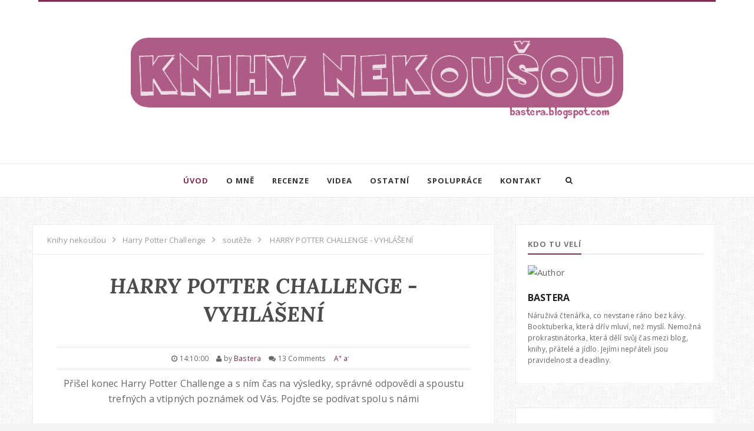

--- FILE ---
content_type: text/javascript; charset=UTF-8
request_url: http://bastera.blogspot.com/feeds/posts/default/-/sout%C4%9B%C5%BEe?alt=json-in-script&callback=related_results_labels_thumbs&max-results=8
body_size: 18123
content:
// API callback
related_results_labels_thumbs({"version":"1.0","encoding":"UTF-8","feed":{"xmlns":"http://www.w3.org/2005/Atom","xmlns$openSearch":"http://a9.com/-/spec/opensearchrss/1.0/","xmlns$blogger":"http://schemas.google.com/blogger/2008","xmlns$georss":"http://www.georss.org/georss","xmlns$gd":"http://schemas.google.com/g/2005","xmlns$thr":"http://purl.org/syndication/thread/1.0","id":{"$t":"tag:blogger.com,1999:blog-2832535820234279447"},"updated":{"$t":"2025-12-10T15:04:55.906+01:00"},"category":[{"term":"recenze"},{"term":"ctyri hvezdicky"},{"term":"foto"},{"term":"projekty"},{"term":"soutěže"},{"term":"humor"},{"term":"krimi"},{"term":"video"},{"term":"March book photo challenge"},{"term":"společenský román"},{"term":"ze života"},{"term":"romantika"},{"term":"thriller"},{"term":"pet hvezdicek"},{"term":"ze života knihovnice"},{"term":"historie"},{"term":"Vánoční"},{"term":"knižní povídání"},{"term":"letem světem"},{"term":"young adult"},{"term":"psychologický"},{"term":"dystopie"},{"term":"Knižní chvilky"},{"term":"společné čtení"},{"term":"tri hvezdicky"},{"term":"Harry Potter Challenge"},{"term":"Informační okénko"},{"term":"Knížovky"},{"term":"Tak trochu šílený týden s Deaverem"},{"term":"recepty"},{"term":"IT technologie"},{"term":"Kateřina Petrusová"},{"term":"Nedělní chvilka poezie"},{"term":"poezie"},{"term":"pro děti"},{"term":"sci-fi"},{"term":"Ostatní projekty"},{"term":"audiokniha"},{"term":"mých top"},{"term":"unboxing"},{"term":"Dcera sněhu"},{"term":"Hostující recenze"},{"term":"Kouzelná knihovnička"},{"term":"Měsíční chvástačka"},{"term":"Problémy knihomola"},{"term":"klasika"},{"term":"koupeno"},{"term":"pro ženy"},{"term":"tag"},{"term":"válka"},{"term":"Bastera představuje"},{"term":"Dumání"},{"term":"Knižní akce"},{"term":"Knižní tipy"},{"term":"Představ se"},{"term":"Tipy na výlet"},{"term":"Ze života bezlepkáře"},{"term":"agatha christie"},{"term":"dobrodružství"},{"term":"dve hvezdicky"},{"term":"fantasy"},{"term":"film"},{"term":"kuchařka"},{"term":"návod"},{"term":"postapokalypsa"},{"term":"pro mládež"},{"term":"read-a-thon"},{"term":"seznamy"},{"term":"summer reading"},{"term":"#cteniskukurici"},{"term":"Edgar Allan Poe"},{"term":"Hormonální výlevy"},{"term":"I´m obsessed with"},{"term":"Kancl"},{"term":"Kniha na výletě"},{"term":"Knižní Klub"},{"term":"Kytice"},{"term":"Moudrazknih"},{"term":"Vyzkoušeno za vás"},{"term":"baronet"},{"term":"bezlepková bábovka z rýžové mouky"},{"term":"blogování"},{"term":"divadlo"},{"term":"dospívání"},{"term":"erotika"},{"term":"faktografie"},{"term":"feminismus"},{"term":"filozofický"},{"term":"fotokniha"},{"term":"ironie"},{"term":"literární pokusy"},{"term":"paranormal"},{"term":"povídky"},{"term":"počítačové hry"},{"term":"pravdivý příběh"},{"term":"propagace"},{"term":"přežili jsme konec světa"},{"term":"rozhovor"},{"term":"spiritismus"},{"term":"světová knihovna"},{"term":"to be read"},{"term":"upíři"},{"term":"učebnice"},{"term":"úvaha"},{"term":"čeští autoři"},{"term":"žebříčky"},{"term":"životopisné"}],"title":{"type":"text","$t":"Knihy nekoušou"},"subtitle":{"type":"html","$t":""},"link":[{"rel":"http://schemas.google.com/g/2005#feed","type":"application/atom+xml","href":"http:\/\/bastera.blogspot.com\/feeds\/posts\/default"},{"rel":"self","type":"application/atom+xml","href":"http:\/\/www.blogger.com\/feeds\/2832535820234279447\/posts\/default\/-\/sout%C4%9B%C5%BEe?alt=json-in-script\u0026max-results=8"},{"rel":"alternate","type":"text/html","href":"http:\/\/bastera.blogspot.com\/search\/label\/sout%C4%9B%C5%BEe"},{"rel":"hub","href":"http://pubsubhubbub.appspot.com/"},{"rel":"next","type":"application/atom+xml","href":"http:\/\/www.blogger.com\/feeds\/2832535820234279447\/posts\/default\/-\/sout%C4%9B%C5%BEe\/-\/sout%C4%9B%C5%BEe?alt=json-in-script\u0026start-index=9\u0026max-results=8"}],"author":[{"name":{"$t":"Bastera"},"uri":{"$t":"http:\/\/www.blogger.com\/profile\/11375554248730010536"},"email":{"$t":"noreply@blogger.com"},"gd$image":{"rel":"http://schemas.google.com/g/2005#thumbnail","width":"32","height":"28","src":"\/\/blogger.googleusercontent.com\/img\/b\/R29vZ2xl\/AVvXsEiNk8QtuF9v7IsVpJGyAgcPJWp02e9J8qp0PTNZq6HOxKt8AVJ-Wp2QSOCKUrcrQEdqc-fwY1MMAMizDmke2JAiP6wtQ77Pu6Nth_TaufAbGA-3yNOscVfbL4LHXNkqiA\/s1600\/10672239_10152694614834757_6041263162686319283_n.jpg%3Foh%3D9abf7086ddfb9f4888a2ad64befc3eb5%26oe%3D555ACCB2%26__gda__%3D1432590039_8a75a41847eea20c35c5b43fa7eeccc3"}}],"generator":{"version":"7.00","uri":"http://www.blogger.com","$t":"Blogger"},"openSearch$totalResults":{"$t":"32"},"openSearch$startIndex":{"$t":"1"},"openSearch$itemsPerPage":{"$t":"8"},"entry":[{"id":{"$t":"tag:blogger.com,1999:blog-2832535820234279447.post-9013820817932795245"},"published":{"$t":"2018-01-02T15:37:00.000+01:00"},"updated":{"$t":"2018-01-02T16:05:41.464+01:00"},"category":[{"scheme":"http://www.blogger.com/atom/ns#","term":"Knižní tipy"},{"scheme":"http://www.blogger.com/atom/ns#","term":"krimi"},{"scheme":"http://www.blogger.com/atom/ns#","term":"pro děti"},{"scheme":"http://www.blogger.com/atom/ns#","term":"soutěže"},{"scheme":"http://www.blogger.com/atom/ns#","term":"Vánoční"}],"title":{"type":"text","$t":"Vánoční knižní nadělení + soutěž"},"content":{"type":"html","$t":"\u003Cdiv style=\"text-align: justify;\"\u003E\nTomík si moc rád prohlíží knížky, takže bylo jasné, že mu Ježíšek přinese do sbírky něco nového. Že si vzpomněl také na mě, bylo příjemné překvapení, neboť jsem si letos poprvé o žádnou nenapsala, Ježíšek zkrátka ví, jak mě potěšit :)\u003C\/div\u003E\n\u003Cdiv class=\"separator\" style=\"clear: both; text-align: justify;\"\u003E\n\u003C\/div\u003E\n\u003Cdiv style=\"text-align: center;\"\u003E\n\u003Ca href=\"https:\/\/blogger.googleusercontent.com\/img\/b\/R29vZ2xl\/AVvXsEgKJtUhZHO-d5NVqRmacBGXikLfjF98CrixmICoJqG5KFvKWzHfUfSAeYRDHLsbYQuZ-d6uwxNQZZbL3liEJSfnCRrbGPFnB_0_HRoiqsPTlLuo8lmrxmHhgJzzVR60DI9CJwjZL4OgcYP3\/s1600\/DSCN4097.JPG\" imageanchor=\"1\" style=\"margin-left: 1em; margin-right: 1em;\"\u003E\u003Cimg border=\"0\" data-original-height=\"1200\" data-original-width=\"1600\" height=\"300\" src=\"https:\/\/blogger.googleusercontent.com\/img\/b\/R29vZ2xl\/AVvXsEgKJtUhZHO-d5NVqRmacBGXikLfjF98CrixmICoJqG5KFvKWzHfUfSAeYRDHLsbYQuZ-d6uwxNQZZbL3liEJSfnCRrbGPFnB_0_HRoiqsPTlLuo8lmrxmHhgJzzVR60DI9CJwjZL4OgcYP3\/s400\/DSCN4097.JPG\" width=\"400\" \/\u003E\u003C\/a\u003E\u003C\/div\u003E\n\u003Ca name='more'\u003E\u003C\/a\u003E\u003Cbr \/\u003E\n\u003Cdiv style=\"text-align: justify;\"\u003E\nPrvní Ježíšek mi donesl \u003Cb\u003E\u003Ca href=\"http:\/\/www.albatrosmedia.cz\/tituly\/35605417\/harry-potter-a-tajemna-komnata-ilustrovane-vydani\/\" target=\"_blank\"\u003EHarryho Pottera a tajemnou komnatu\u003C\/a\u003E\u003C\/b\u003E v ilustrovaném vydání. Ačkoliv jsem jeho velký fanda, neměla jsem dosud doma žádné vydání, a jelikož jsem už kdysi dostala první díl v této podobě, bude v tom Ježíšek doufejme pokračovat i nadále. U rodičů mi zase zanechal knihu \u003Cb\u003E\u003Ca href=\"https:\/\/www.knizniklub.cz\/knihy\/237204-otevreny-hrob.html\" target=\"_blank\"\u003EOtevřený hrob\u003C\/a\u003E.\u003C\/b\u003E Bude to pro mě zatím první setkání s policistkou Kim Stoneovou, takže budu ráda, když mi povíte, zda i ty předchozí knihy ze série stojí za to.\u003C\/div\u003E\n\u003Cdiv style=\"text-align: justify;\"\u003E\n\u003Cdiv class=\"separator\" style=\"clear: both; text-align: center;\"\u003E\n\u003C\/div\u003E\n\u003Cdiv class=\"separator\" style=\"clear: both; text-align: center;\"\u003E\n\u003Ca href=\"https:\/\/blogger.googleusercontent.com\/img\/b\/R29vZ2xl\/AVvXsEgvL68ReK9ltZsX3_tiaigIj-PjlMXJGH6NWHJ8tCvSMHtCCitMzi_1UPlyYG9CyeYXzpDc9sbcUVZbq2EDs2WXTpAwsEzRkzGdZIfzo_BpY_He2VkwOxnHQ5y1LefCKx2QcQcm3dn3RqnI\/s1600\/DSCN4101.jpg\" imageanchor=\"1\" style=\"margin-left: 1em; margin-right: 1em;\"\u003E\u003Cimg border=\"0\" data-original-height=\"1200\" data-original-width=\"1600\" height=\"300\" src=\"https:\/\/blogger.googleusercontent.com\/img\/b\/R29vZ2xl\/AVvXsEgvL68ReK9ltZsX3_tiaigIj-PjlMXJGH6NWHJ8tCvSMHtCCitMzi_1UPlyYG9CyeYXzpDc9sbcUVZbq2EDs2WXTpAwsEzRkzGdZIfzo_BpY_He2VkwOxnHQ5y1LefCKx2QcQcm3dn3RqnI\/s400\/DSCN4101.jpg\" width=\"400\" \/\u003E\u003C\/a\u003E\u003C\/div\u003E\n\u003Cdiv class=\"separator\" style=\"clear: both; text-align: justify;\"\u003E\n\u003Cbr \/\u003E\u003C\/div\u003E\n\u003Cdiv class=\"separator\" style=\"clear: both; text-align: justify;\"\u003E\nTomík (13m) dostal 3 knížky. \u003Ca href=\"https:\/\/www.knizniklub.cz\/knihy\/239166-co-se-deje-po-cely-rok.html\" target=\"_blank\"\u003E\u003Cb\u003ECo se děje po celý rok\u003C\/b\u003E\u003C\/a\u003E je další obrázkovou knížkou od autorky Anne Suess. Již máme doma \u003Ca href=\"https:\/\/www.knizniklub.cz\/knihy\/210571-co-se-deje-kolem-nas.html?show#main\" target=\"_blank\"\u003E\u003Cb\u003ECo se děje kolem nás\u003C\/b\u003E \u003C\/a\u003Ea patří mezi nejoblíbenější. K této druhé si Tomík zatím cestu hledá, je tam více obrázků a tak je pro jeho maličký rozum trošku těžší se soustředit, ale už začíná přicházet na chuť i jí. Knížky mají tvrdé stránky, takže se jednak dobře otáčí a jednak vydrží i prudší zacházení. Jedná se o formát A4, což je někdy výhoda a někdy trochu nevýhoda, protože Tomíkovi malé ručky ještě nejsou tak obratné. Každopádně za nás \u003Cu\u003Evřele doporučujeme \u003C\/u\u003Epro mladší i starší děti. Mladší mohou prohlížet a hledat obrázky, starší k nim zase vymýšlet příběhy. Baví to i nás dospěláky hledat různé malé detaily.\u003C\/div\u003E\n\u003Cdiv class=\"separator\" style=\"clear: both; text-align: center;\"\u003E\n\u003Ca href=\"https:\/\/blogger.googleusercontent.com\/img\/b\/R29vZ2xl\/AVvXsEiVdrGAPgDaE_cU0WP79Vr8S-dkpnCSbn7AwyoYYaUVw3yxPNZ8R2RiBYzsEUfqRK8VWLLUbJKWW70S90UIBy8cF1JlPa8kSQnTvZ4X82pQdcR9cdq6HGrB-ZVeI1VZX2StZVg6L7AHH7yr\/s1600\/DSCN4102.jpg\" imageanchor=\"1\" style=\"margin-left: 1em; margin-right: 1em;\"\u003E\u003Cimg border=\"0\" data-original-height=\"1200\" data-original-width=\"1600\" height=\"300\" src=\"https:\/\/blogger.googleusercontent.com\/img\/b\/R29vZ2xl\/AVvXsEiVdrGAPgDaE_cU0WP79Vr8S-dkpnCSbn7AwyoYYaUVw3yxPNZ8R2RiBYzsEUfqRK8VWLLUbJKWW70S90UIBy8cF1JlPa8kSQnTvZ4X82pQdcR9cdq6HGrB-ZVeI1VZX2StZVg6L7AHH7yr\/s400\/DSCN4102.jpg\" width=\"400\" \/\u003E\u003C\/a\u003E\u003C\/div\u003E\n\u003Cdiv style=\"text-align: justify;\"\u003E\n\u003Cbr \/\u003E\u003C\/div\u003E\n\u003Cdiv style=\"text-align: justify;\"\u003E\nDalší knížku jsem úplně náhodně potkala v Lidlu a jelikož má Tomík strašně rád pejsky, nemohla jsem jí tam za 89 Kč nechat.\u003Cb\u003E \u003C\/b\u003EI \u003Cb\u003E\u003Ca href=\"https:\/\/www.databazeknih.cz\/knihy\/maly-pejsek-101033\" target=\"_blank\"\u003EMalý pejsek\u003C\/a\u003E\u003C\/b\u003E je příjemná knížky s tvrdými stránkami, pěknými realistickými obrázky a milým příběhem. Jediné, co bych vytkla je zvláštní formát (úzký a dlouhý) a stránky, které nedrží tolik otevřené, ale i přesto se hned zařadila mezi největší oblíbence. Bohužel je již všude na internetu\u003Cu\u003E nedostupná.\u003C\/u\u003E \u003C\/div\u003E\n\u003Cdiv class=\"separator\" style=\"clear: both; text-align: center;\"\u003E\n\u003C\/div\u003E\n\u003Cdiv class=\"separator\" style=\"clear: both; text-align: center;\"\u003E\n\u003Ca href=\"https:\/\/blogger.googleusercontent.com\/img\/b\/R29vZ2xl\/AVvXsEgmxeUS5Zq5gsHd-7oNsAvfPk40KOtLi5Edt5k7Bq5NirGB4hohOZbqb7YItyJ-c4L6BItrKBSo9NU5RLVzy3WQLtFrKVNtkHITD4A9X8n7RecMwJuTX97CT6ojxrCNhVlHhjfD_w86uFcx\/s1600\/DSCN4103.jpg\" imageanchor=\"1\" style=\"margin-left: 1em; margin-right: 1em;\"\u003E\u003Cimg border=\"0\" data-original-height=\"1200\" data-original-width=\"1600\" height=\"300\" src=\"https:\/\/blogger.googleusercontent.com\/img\/b\/R29vZ2xl\/AVvXsEgmxeUS5Zq5gsHd-7oNsAvfPk40KOtLi5Edt5k7Bq5NirGB4hohOZbqb7YItyJ-c4L6BItrKBSo9NU5RLVzy3WQLtFrKVNtkHITD4A9X8n7RecMwJuTX97CT6ojxrCNhVlHhjfD_w86uFcx\/s400\/DSCN4103.jpg\" width=\"400\" \/\u003E\u003C\/a\u003E\u003C\/div\u003E\n\u003Cbr \/\u003E\nPoslední knížka je další Minipedie od nakladatelství Svojtky tentokrát s názvem \u003Cb\u003E\u003Ca href=\"https:\/\/www.svojtka.cz\/shop\/kniha\/4238-minipedie-dobry-den-stenatko\" target=\"_blank\"\u003EDobrý den, štěnátko\u003C\/a\u003E\u003C\/b\u003E. Na tuto sérii jsem četla jen samou chválu, tak jsem hned objednala tři kusy, dva z nich dostal již k narozeninám a třetí tentokrát přinesl Ježíšek. Ačkoliv jsou to opravdu povedená dílka, ať už příběhem, nápadem či obrázky, mě ani Tomíka zase tolik neuchvátila. Stránky jsou opravdu dost široké a tvrdé, tudíž drží při sobě a jdou malému těžko obracet. Aktivní prvky jako je vysouvání, zasouvání, otáčení kolečkem a podobně zatím Tomíkovi moc dobře nejdou, a jelikož je po tatínkovi netrpělivý, hned se mu povedlo u jiného dílu rozpůlit vysouvací autíčko. Doporučujeme tedy především pro \u003Cu\u003Eklidné děti a hbité prstíky \u003C\/u\u003E:) \u003Cbr \/\u003E\n\u003Cdiv class=\"separator\" style=\"clear: both; text-align: center;\"\u003E\n\u003Ca href=\"https:\/\/blogger.googleusercontent.com\/img\/b\/R29vZ2xl\/AVvXsEjHAYOwI11v6tYKpva65e7sdIAAgfpjxBHnE18eQc-_YGF1BHDBNsR0hDWScc3ic0JqHABElXDIdQ6WOrCeksbw_tBdAaO07fe_HO5UwreAb_zTtuGPahFkffsP0oNchhC04_M2gC0ZgkEg\/s1600\/DSCN4105.jpg\" imageanchor=\"1\" style=\"margin-left: 1em; margin-right: 1em;\"\u003E\u003Cimg border=\"0\" data-original-height=\"1200\" data-original-width=\"1600\" height=\"300\" src=\"https:\/\/blogger.googleusercontent.com\/img\/b\/R29vZ2xl\/AVvXsEjHAYOwI11v6tYKpva65e7sdIAAgfpjxBHnE18eQc-_YGF1BHDBNsR0hDWScc3ic0JqHABElXDIdQ6WOrCeksbw_tBdAaO07fe_HO5UwreAb_zTtuGPahFkffsP0oNchhC04_M2gC0ZgkEg\/s400\/DSCN4105.jpg\" width=\"400\" \/\u003E\u003C\/a\u003E\u003C\/div\u003E\n\u003Cbr \/\u003E\n\u003Cdiv class=\"separator\" style=\"clear: both; text-align: center;\"\u003E\n\u003Ca href=\"https:\/\/blogger.googleusercontent.com\/img\/b\/R29vZ2xl\/AVvXsEhoWlDoXseh8d6dolStrxVCIhDrsfTkAtRtJFsNsTezKDBJQbN654Qf5U6YRg5XOzyiVeVnTQoC1L8hD-Usdt7tkfjyg_28Pgtp1vhDGHJAiHAmFLHzqjAZaint-7FzeOx9JmHXSdUJnYOC\/s1600\/DSCN4106.jpg\" imageanchor=\"1\" style=\"margin-left: 1em; margin-right: 1em;\"\u003E\u003Cimg border=\"0\" data-original-height=\"1200\" data-original-width=\"1600\" height=\"300\" src=\"https:\/\/blogger.googleusercontent.com\/img\/b\/R29vZ2xl\/AVvXsEhoWlDoXseh8d6dolStrxVCIhDrsfTkAtRtJFsNsTezKDBJQbN654Qf5U6YRg5XOzyiVeVnTQoC1L8hD-Usdt7tkfjyg_28Pgtp1vhDGHJAiHAmFLHzqjAZaint-7FzeOx9JmHXSdUJnYOC\/s400\/DSCN4106.jpg\" width=\"400\" \/\u003E\u003C\/a\u003E\u003C\/div\u003E\n\u003Cdiv style=\"text-align: center;\"\u003E\nA jaké knížky přinesl Ježíšek vám a vašim dětem? A jaké jiné patří mezi vaše oblíbené?\u003Cbr \/\u003E\n\u0026nbsp;........................................................................\u003Cbr \/\u003E\n\u003Cdiv style=\"text-align: justify;\"\u003E\nAbyste si nemysleli, Ježíšek nezapomněl také na vás a díky nakladatelství Host a knihkupectví Neoluxor mi tu pro vás zanechal jeden skvostný výtisk nádherně ilustrované knížky\u003Ca href=\"http:\/\/nakladatelstvi.hostbrno.cz\/nakladatelstvi\/pro-deti-a-mladez\/zubr-si-hleda-hnizdo-1318\" target=\"_blank\"\u003E Zubr si hledá hnízdo\u003C\/a\u003E. Co pro to musíte udělat? Do Tří králů vyplnit\u003Cb\u003E\u003Ca href=\"https:\/\/goo.gl\/forms\/Qv2YGVTXDTxsXYGt1\" target=\"_blank\"\u003E formulář\u003C\/a\u003E\u003C\/b\u003E a doufat, že se štěstí usměje právě na vás :)\u0026nbsp;\u003C\/div\u003E\n\u003Cdiv class=\"separator\" style=\"clear: both; text-align: center;\"\u003E\n\u003C\/div\u003E\n\u003Cdiv class=\"separator\" style=\"clear: both; text-align: center;\"\u003E\n\u003C\/div\u003E\n\u003Cdiv class=\"separator\" style=\"clear: both; text-align: center;\"\u003E\n\u003Ca href=\"https:\/\/blogger.googleusercontent.com\/img\/b\/R29vZ2xl\/AVvXsEgdr5B06m7xn5dBQHZ8YuZa-5C-fZDgCcCjGI57Ah3p6_DHcJCbuhnIwwv9I6rtVQ8V_XEf3TAdsUKznSpMriVxVYGzxsoMr97SOxffsnOG2I8qej8xFh9DTK-1XBptntbxIroeMkL4Ozfw\/s1600\/DSCN4114.jpg\" imageanchor=\"1\" style=\"margin-left: 1em; margin-right: 1em;\"\u003E\u003Cimg border=\"0\" data-original-height=\"1200\" data-original-width=\"1600\" height=\"300\" src=\"https:\/\/blogger.googleusercontent.com\/img\/b\/R29vZ2xl\/AVvXsEgdr5B06m7xn5dBQHZ8YuZa-5C-fZDgCcCjGI57Ah3p6_DHcJCbuhnIwwv9I6rtVQ8V_XEf3TAdsUKznSpMriVxVYGzxsoMr97SOxffsnOG2I8qej8xFh9DTK-1XBptntbxIroeMkL4Ozfw\/s400\/DSCN4114.jpg\" width=\"400\" \/\u003E\u003C\/a\u003E\u003C\/div\u003E\n\u003Cdiv class=\"separator\" style=\"clear: both; text-align: center;\"\u003E\n\u0026nbsp;Krásný Nový rok všem přeje Basterka a Tomík\u003C\/div\u003E\n\u003Cdiv class=\"separator\" style=\"clear: both; text-align: center;\"\u003E\n\u003Cbr \/\u003E\u003C\/div\u003E\n\u003C\/div\u003E\n\u003C\/div\u003E\n"},"link":[{"rel":"replies","type":"application/atom+xml","href":"http:\/\/bastera.blogspot.com\/feeds\/9013820817932795245\/comments\/default","title":"Komentáře k příspěvku"},{"rel":"replies","type":"text/html","href":"http:\/\/bastera.blogspot.com\/2018\/01\/vanocni-nadeleni.html#comment-form","title":"Komentáře: 6"},{"rel":"edit","type":"application/atom+xml","href":"http:\/\/www.blogger.com\/feeds\/2832535820234279447\/posts\/default\/9013820817932795245"},{"rel":"self","type":"application/atom+xml","href":"http:\/\/www.blogger.com\/feeds\/2832535820234279447\/posts\/default\/9013820817932795245"},{"rel":"alternate","type":"text/html","href":"http:\/\/bastera.blogspot.com\/2018\/01\/vanocni-nadeleni.html","title":"Vánoční knižní nadělení + soutěž"}],"author":[{"name":{"$t":"Bastera"},"uri":{"$t":"http:\/\/www.blogger.com\/profile\/11375554248730010536"},"email":{"$t":"noreply@blogger.com"},"gd$image":{"rel":"http://schemas.google.com/g/2005#thumbnail","width":"32","height":"28","src":"\/\/blogger.googleusercontent.com\/img\/b\/R29vZ2xl\/AVvXsEiNk8QtuF9v7IsVpJGyAgcPJWp02e9J8qp0PTNZq6HOxKt8AVJ-Wp2QSOCKUrcrQEdqc-fwY1MMAMizDmke2JAiP6wtQ77Pu6Nth_TaufAbGA-3yNOscVfbL4LHXNkqiA\/s1600\/10672239_10152694614834757_6041263162686319283_n.jpg%3Foh%3D9abf7086ddfb9f4888a2ad64befc3eb5%26oe%3D555ACCB2%26__gda__%3D1432590039_8a75a41847eea20c35c5b43fa7eeccc3"}}],"media$thumbnail":{"xmlns$media":"http://search.yahoo.com/mrss/","url":"https:\/\/blogger.googleusercontent.com\/img\/b\/R29vZ2xl\/AVvXsEgKJtUhZHO-d5NVqRmacBGXikLfjF98CrixmICoJqG5KFvKWzHfUfSAeYRDHLsbYQuZ-d6uwxNQZZbL3liEJSfnCRrbGPFnB_0_HRoiqsPTlLuo8lmrxmHhgJzzVR60DI9CJwjZL4OgcYP3\/s72-c\/DSCN4097.JPG","height":"72","width":"72"},"thr$total":{"$t":"6"}},{"id":{"$t":"tag:blogger.com,1999:blog-2832535820234279447.post-3399823776941934339"},"published":{"$t":"2016-04-06T13:23:00.001+02:00"},"updated":{"$t":"2016-04-06T17:35:50.557+02:00"},"category":[{"scheme":"http://www.blogger.com/atom/ns#","term":"soutěže"}],"title":{"type":"text","$t":"Vyhodnocení soutěže: Na Vážkách"},"content":{"type":"html","$t":"\u003Cdiv class=\"separator\" style=\"clear: both; text-align: center;\"\u003E\nMoji milí čtenáři,\u003C\/div\u003E\n\u003Cdiv class=\"separator\" style=\"clear: both; text-align: center;\"\u003E\n\u003Cbr \/\u003E\u003C\/div\u003E\n\u003Cdiv class=\"separator\" style=\"clear: both; text-align: center;\"\u003E\nptáte se, proč mi vyhodnocení soutěže tak trvalo? Protože všechny příspěvky byly tak skvělé, že jsem se zkrátka nemohla rozhodnout, který z nich je ten nejlepší a tak jsem nakonec nechala promluvit náhodu :)\u003C\/div\u003E\n\u003Cdiv class=\"separator\" style=\"clear: both; text-align: center;\"\u003E\n\u003Cbr \/\u003E\u003C\/div\u003E\n\u003Cdiv class=\"separator\" style=\"clear: both; text-align: center;\"\u003E\nA vítězem\u003Ca href=\"http:\/\/www.motto.cz\/vazka-1\/\" target=\"_blank\"\u003E knihy Vážka\u003C\/a\u003E, kterou postytlo nakladatelství \u003Ca href=\"http:\/\/www.motto.cz\/vazka-1\/\" target=\"_blank\"\u003EMotto\u003C\/a\u003E se stává\u0026nbsp;\u003C\/div\u003E\n\u003Ch4 style=\"clear: both; text-align: center;\"\u003E\nŠárka Fofoňková.\u003C\/h4\u003E\n\u003Cdiv class=\"separator\" style=\"clear: both; text-align: center;\"\u003E\nGratuluji vítězce a prosím jí aby se mi ozvala a zaslala adresu, kam jí výhru můžu zaslat. A jaké kreativní výtvory jsem dostala?\u003C\/div\u003E\n\u003Ch4 style=\"clear: both; text-align: center;\"\u003E\nAnna D.\u003C\/h4\u003E\n\u003Cdiv class=\"separator\" style=\"clear: both; text-align: center;\"\u003E\n\u003Ca href=\"https:\/\/blogger.googleusercontent.com\/img\/b\/R29vZ2xl\/AVvXsEhZzwU6j4u1pDy2Shk30fufNl3I5Q6QT_cOex_F-Bj1oNUSJ5rWlMCJw9DEnXr7SEPXsL00BEvgQO-yOwvgeL6y6LjhmJWg5PJ6aiDYRGvTa7ZhtElRbWGsMaAQim79XUUwz_MIwdDAzfYe\/s1600\/fb02fc49605fbc358886bca985a86fdfa6548981.jpg\" imageanchor=\"1\" style=\"margin-left: 1em; margin-right: 1em;\"\u003E\u003Cimg border=\"0\" height=\"287\" src=\"https:\/\/blogger.googleusercontent.com\/img\/b\/R29vZ2xl\/AVvXsEhZzwU6j4u1pDy2Shk30fufNl3I5Q6QT_cOex_F-Bj1oNUSJ5rWlMCJw9DEnXr7SEPXsL00BEvgQO-yOwvgeL6y6LjhmJWg5PJ6aiDYRGvTa7ZhtElRbWGsMaAQim79XUUwz_MIwdDAzfYe\/s320\/fb02fc49605fbc358886bca985a86fdfa6548981.jpg\" width=\"320\" \/\u003E\u003C\/a\u003E\u003C\/div\u003E\n\u003Cdiv style=\"text-align: center;\"\u003E\n\u003Cbr \/\u003E\u003C\/div\u003E\n\u003Ch4 style=\"text-align: center;\"\u003E\n\u003Ca href=\"http:\/\/mujknizniraj.blogspot.cz\/\" target=\"_blank\"\u003EŠárka Fofoňková\u003C\/a\u003E\u003C\/h4\u003E\n\u003Cdiv style=\"text-align: center;\"\u003E\nJsem na vážkách...\u003C\/div\u003E\n\u003Cdiv style=\"text-align: center;\"\u003E\nPříběh skončil šťastně.\u003C\/div\u003E\n\u003Cdiv style=\"text-align: center;\"\u003E\n\u003Cbr \/\u003E\u003C\/div\u003E\n\u003Cdiv style=\"text-align: center;\"\u003E\nJsem na vážkách...\u003C\/div\u003E\n\u003Cdiv style=\"text-align: center;\"\u003E\nJe to však tak jasné?\u003C\/div\u003E\n\u003Cdiv style=\"text-align: center;\"\u003E\n\u003Cbr \/\u003E\u003C\/div\u003E\n\u003Cdiv style=\"text-align: center;\"\u003E\nJsem na vážkách...\u003C\/div\u003E\n\u003Cdiv style=\"text-align: center;\"\u003E\nDívka se vzdaluje.\u003C\/div\u003E\n\u003Cdiv style=\"text-align: center;\"\u003E\n\u003Cbr \/\u003E\u003C\/div\u003E\n\u003Cdiv style=\"text-align: center;\"\u003E\nJsem na vážkách...\u003C\/div\u003E\n\u003Cdiv style=\"text-align: center;\"\u003E\nPo nebi měsíc pluje.\u003C\/div\u003E\n\u003Cdiv style=\"text-align: center;\"\u003E\n\u003Cbr \/\u003E\u003C\/div\u003E\n\u003Cdiv style=\"text-align: center;\"\u003E\nJsem na vážkách...\u003C\/div\u003E\n\u003Cdiv style=\"text-align: center;\"\u003E\nChci cítit to, co ona.\u003C\/div\u003E\n\u003Cdiv style=\"text-align: center;\"\u003E\n\u003Cbr \/\u003E\u003C\/div\u003E\n\u003Cdiv style=\"text-align: center;\"\u003E\nJsem na vážkách...\u003C\/div\u003E\n\u003Cdiv style=\"text-align: center;\"\u003E\nLáska se nekoná.\u003C\/div\u003E\n\u003Cdiv style=\"text-align: center;\"\u003E\n\u003Cbr \/\u003E\u003C\/div\u003E\n\u003Cdiv style=\"text-align: center;\"\u003E\nJsem na vážkách...\u003C\/div\u003E\n\u003Cdiv style=\"text-align: center;\"\u003E\nVlasy plují branou.\u003C\/div\u003E\n\u003Cdiv style=\"text-align: center;\"\u003E\n\u003Cbr \/\u003E\u003C\/div\u003E\n\u003Cdiv style=\"text-align: center;\"\u003E\nJsem na vážkách\u003C\/div\u003E\n\u003Cdiv style=\"text-align: center;\"\u003E\nMoje oči planou.\u003C\/div\u003E\n\u003Cdiv style=\"text-align: center;\"\u003E\n\u003Cbr \/\u003E\u003C\/div\u003E\n\u003Cdiv style=\"text-align: center;\"\u003E\nMá milá... na shledanou.\u003C\/div\u003E\n\u003Ch4 style=\"text-align: center;\"\u003E\nMonika\u0026nbsp;\u003C\/h4\u003E\n\u003Cdiv style=\"text-align: center;\"\u003E\nSlova jsem vážila,\u003C\/div\u003E\n\u003Cdiv style=\"text-align: center;\"\u003E\njen abych přežila\u003C\/div\u003E\n\u003Cdiv style=\"text-align: center;\"\u003E\n\u003Cbr \/\u003E\u003C\/div\u003E\n\u003Cdiv style=\"text-align: center;\"\u003E\nJazyk se mi motal,\u003C\/div\u003E\n\u003Cdiv style=\"text-align: center;\"\u003E\nkam mě to dostal?\u003C\/div\u003E\n\u003Cdiv style=\"text-align: center;\"\u003E\n\u003Cbr \/\u003E\u003C\/div\u003E\n\u003Cdiv style=\"text-align: center;\"\u003E\nJak mu mám povědět,\u003C\/div\u003E\n\u003Cdiv style=\"text-align: center;\"\u003E\nfakt by se to měl dozvědět,\u003C\/div\u003E\n\u003Cdiv style=\"text-align: center;\"\u003E\nže směřuju dál a dál,\u003C\/div\u003E\n\u003Cdiv style=\"text-align: center;\"\u003E\npřesně tam, kam se bál?\u003C\/div\u003E\n\u003Cdiv style=\"text-align: center;\"\u003E\nŽe mám najednou ambice,\u003C\/div\u003E\n\u003Cdiv style=\"text-align: center;\"\u003E\nnejsem hloupá slepice\u003C\/div\u003E\n\u003Cdiv style=\"text-align: center;\"\u003E\n\u003Cbr \/\u003E\u003C\/div\u003E\n\u003Cdiv style=\"text-align: center;\"\u003E\nŽe život chci si svůj žít,\u003C\/div\u003E\n\u003Cdiv style=\"text-align: center;\"\u003E\nve stáří šťastná být\u003C\/div\u003E\n\u003Cdiv style=\"text-align: center;\"\u003E\n\u003Cbr \/\u003E\u003C\/div\u003E\n\u003Cdiv style=\"text-align: center;\"\u003E\nŽe zažila jsem, jaké to je\u003C\/div\u003E\n\u003Cdiv style=\"text-align: center;\"\u003E\nbýt plná naděje,\u003C\/div\u003E\n\u003Cdiv style=\"text-align: center;\"\u003E\nže zažila jsem, jaké to je\u003C\/div\u003E\n\u003Cdiv style=\"text-align: center;\"\u003E\nbýt člověk, co má jiné ideje,\u003C\/div\u003E\n\u003Cdiv style=\"text-align: center;\"\u003E\njaké to je nebýt chvíli Čechem,\u003C\/div\u003E\n\u003Cdiv style=\"text-align: center;\"\u003E\nplným děsem, stresem,\u003C\/div\u003E\n\u003Cdiv style=\"text-align: center;\"\u003E\nnestačí tak s dechem.\u003C\/div\u003E\n\u003Cdiv style=\"text-align: center;\"\u003E\n\u003Cbr \/\u003E\u003C\/div\u003E\n\u003Cdiv style=\"text-align: center;\"\u003E\nJak mu říct, že táhne mě to dál?\u0026nbsp;\u003C\/div\u003E\n\u003Cdiv style=\"text-align: center;\"\u003E\nTuším, že by to se mnou vzdal\u003C\/div\u003E\n\u003Cdiv style=\"text-align: center;\"\u003E\nOn to ví, on to tuší,\u003C\/div\u003E\n\u003Cdiv style=\"text-align: center;\"\u003E\nupínám se k tomu plnou duší,\u003C\/div\u003E\n\u003Cdiv style=\"text-align: center;\"\u003E\njenže on věří, že to změní,\u003C\/div\u003E\n\u003Cdiv style=\"text-align: center;\"\u003E\njenže tak to rozhodně není\u003C\/div\u003E\n\u003Cdiv style=\"text-align: center;\"\u003E\n\u003Cbr \/\u003E\u003C\/div\u003E\n\u003Cdiv style=\"text-align: center;\"\u003E\nNeříkám, že chci utéct,\u003C\/div\u003E\n\u003Cdiv style=\"text-align: center;\"\u003E\njen si svůj vlastní život upéct\u003C\/div\u003E\n\u003Cdiv style=\"text-align: center;\"\u003E\nChci mít v životě možnosti,\u003C\/div\u003E\n\u003Cdiv style=\"text-align: center;\"\u003E\ntěch je tu přeci vždy dosti!\u003C\/div\u003E\n\u003Cdiv style=\"text-align: center;\"\u003E\n\u003Cbr \/\u003E\u003C\/div\u003E\n\u003Cdiv style=\"text-align: center;\"\u003E\nMaterialismus nechat stranou,\u003C\/div\u003E\n\u003Cdiv style=\"text-align: center;\"\u003E\nsvou mysl nechat hravou\u003C\/div\u003E\n\u003Cdiv style=\"text-align: center;\"\u003E\n\u003Cbr \/\u003E\u003C\/div\u003E\n\u003Cdiv style=\"text-align: center;\"\u003E\nBýt tím nejlepším, co můžu být,\u003C\/div\u003E\n\u003Cdiv style=\"text-align: center;\"\u003E\njsem na vážkách, jak mu to říct...\u003Cbr \/\u003E\n\u003Ch4\u003E\nB\u003Ca href=\"http:\/\/bichlicka.blog.cz\/\" target=\"_blank\"\u003Eichlička s Johankou\u0026nbsp;\u003C\/a\u003E\u003C\/h4\u003E\n\u003Cdiv class=\"separator\" style=\"clear: both; text-align: center;\"\u003E\n\u003Ca href=\"https:\/\/blogger.googleusercontent.com\/img\/b\/R29vZ2xl\/AVvXsEgslwj89g5OSzGbc6vd_9v5VtQrYyXXeI4kDtzzOBaQ54Jgsond_bashZ-s3ZEV7tB9LAALCXQlpcokYxCRagBnU-86OpINTZFrN_NyEzH-sD5L6R7WsRX7T7Qt1FIjO83LCgks2IqJkpH4\/s1600\/bichlicka.jpg\" imageanchor=\"1\" style=\"margin-left: 1em; margin-right: 1em;\"\u003E\u003Cimg border=\"0\" height=\"320\" src=\"https:\/\/blogger.googleusercontent.com\/img\/b\/R29vZ2xl\/AVvXsEgslwj89g5OSzGbc6vd_9v5VtQrYyXXeI4kDtzzOBaQ54Jgsond_bashZ-s3ZEV7tB9LAALCXQlpcokYxCRagBnU-86OpINTZFrN_NyEzH-sD5L6R7WsRX7T7Qt1FIjO83LCgks2IqJkpH4\/s320\/bichlicka.jpg\" width=\"320\" \/\u003E\u003C\/a\u003E\u003C\/div\u003E\n\u003Ch4\u003E\nBarbora Švarcová\u003C\/h4\u003E\n\u003C\/div\u003E\n\u003Cdiv style=\"text-align: center;\"\u003E\nStudující knihomol na vážkách\u003C\/div\u003E\n\u003Cdiv style=\"text-align: center;\"\u003E\nSedím u stolu a jsem zase na vážkách,\u003C\/div\u003E\n\u003Cdiv style=\"text-align: center;\"\u003E\nmozek mi pracuje ve vysokých otáčkách.\u003C\/div\u003E\n\u003Cdiv style=\"text-align: center;\"\u003E\nNos chytá vůni hořícího deadlinu,\u003C\/div\u003E\n\u003Cdiv style=\"text-align: center;\"\u003E\nslibuji, že na nic než bakalářku už dneska nesáhnu.\u003C\/div\u003E\n\u003Cdiv style=\"text-align: center;\"\u003E\nJenže tu vedle mě leží kniha,\u003C\/div\u003E\n\u003Cdiv style=\"text-align: center;\"\u003E\nkterý svými listy koketně hýbá!\u003C\/div\u003E\n\u003Cdiv style=\"text-align: center;\"\u003E\nCo teď? Zkoumat hodiny odborné texty,\u003C\/div\u003E\n\u003Cdiv style=\"text-align: center;\"\u003E\nnebo sledovat hrdinovy napínavé cesty?\u003C\/div\u003E\n\u003Cdiv style=\"text-align: center;\"\u003E\nAčkoliv srdce by četlo, rozum protestuje,\u003C\/div\u003E\n\u003Cdiv style=\"text-align: center;\"\u003E\nsnad mu jednou poděkuji, ještě že tu je.\u003C\/div\u003E\n\u003Cdiv style=\"text-align: center;\"\u003E\nTak pojď, Čechove, ať rozeberu tvých her překlady,\u003C\/div\u003E\n\u003Cdiv style=\"text-align: center;\"\u003E\nale na čtení po obhajobě už mám lepší nápady.\u003C\/div\u003E\n\u003Cdiv style=\"text-align: center;\"\u003E\n\u003Ch4\u003E\nFilda Gregor\u003C\/h4\u003E\n\u003C\/div\u003E\n\u003Cdiv style=\"text-align: center;\"\u003E\n\u003Cb\u003E\u003Ci\u003E\u003Ca href=\"https:\/\/drive.google.com\/file\/d\/0BxggQx55RTYaQW15TlpPZkk3V3c\/view?usp=sharing\" target=\"_blank\"\u003EKrálové ve mně\u003C\/a\u003E\u003C\/i\u003E\u003C\/b\u003E\u003Cbr \/\u003E\n\u003Ch4\u003E\nEva V.\u003C\/h4\u003E\n\u003Ci\u003E\u003Cb\u003E\u003Ca href=\"https:\/\/drive.google.com\/file\/d\/0BxggQx55RTYaSUdqaktkc0hyX2s\/view?usp=sharing\" target=\"_blank\"\u003EEma\u0026nbsp;\u003C\/a\u003E\u003C\/b\u003E\u003C\/i\u003E\u003Cbr \/\u003E\n\u003Ci\u003E\u003Cbr \/\u003E\u003C\/i\u003E\nJeště jednou vám všem moc děkuji, nebylo vás mnoho o to víc jste mě potěšili, že jste se opravdu snažili!\u003Cbr \/\u003E\nKrásný den všem\u003Cbr \/\u003E\nVaše Basterka!\u003C\/div\u003E\n"},"link":[{"rel":"replies","type":"application/atom+xml","href":"http:\/\/bastera.blogspot.com\/feeds\/3399823776941934339\/comments\/default","title":"Komentáře k příspěvku"},{"rel":"replies","type":"text/html","href":"http:\/\/bastera.blogspot.com\/2016\/04\/vyhodnoceni-souteze-na-vazkach.html#comment-form","title":"Komentáře: 18"},{"rel":"edit","type":"application/atom+xml","href":"http:\/\/www.blogger.com\/feeds\/2832535820234279447\/posts\/default\/3399823776941934339"},{"rel":"self","type":"application/atom+xml","href":"http:\/\/www.blogger.com\/feeds\/2832535820234279447\/posts\/default\/3399823776941934339"},{"rel":"alternate","type":"text/html","href":"http:\/\/bastera.blogspot.com\/2016\/04\/vyhodnoceni-souteze-na-vazkach.html","title":"Vyhodnocení soutěže: Na Vážkách"}],"author":[{"name":{"$t":"Bastera"},"uri":{"$t":"http:\/\/www.blogger.com\/profile\/11375554248730010536"},"email":{"$t":"noreply@blogger.com"},"gd$image":{"rel":"http://schemas.google.com/g/2005#thumbnail","width":"32","height":"28","src":"\/\/blogger.googleusercontent.com\/img\/b\/R29vZ2xl\/AVvXsEiNk8QtuF9v7IsVpJGyAgcPJWp02e9J8qp0PTNZq6HOxKt8AVJ-Wp2QSOCKUrcrQEdqc-fwY1MMAMizDmke2JAiP6wtQ77Pu6Nth_TaufAbGA-3yNOscVfbL4LHXNkqiA\/s1600\/10672239_10152694614834757_6041263162686319283_n.jpg%3Foh%3D9abf7086ddfb9f4888a2ad64befc3eb5%26oe%3D555ACCB2%26__gda__%3D1432590039_8a75a41847eea20c35c5b43fa7eeccc3"}}],"media$thumbnail":{"xmlns$media":"http://search.yahoo.com/mrss/","url":"https:\/\/blogger.googleusercontent.com\/img\/b\/R29vZ2xl\/AVvXsEhZzwU6j4u1pDy2Shk30fufNl3I5Q6QT_cOex_F-Bj1oNUSJ5rWlMCJw9DEnXr7SEPXsL00BEvgQO-yOwvgeL6y6LjhmJWg5PJ6aiDYRGvTa7ZhtElRbWGsMaAQim79XUUwz_MIwdDAzfYe\/s72-c\/fb02fc49605fbc358886bca985a86fdfa6548981.jpg","height":"72","width":"72"},"thr$total":{"$t":"18"}},{"id":{"$t":"tag:blogger.com,1999:blog-2832535820234279447.post-7428088066302177266"},"published":{"$t":"2016-03-21T20:39:00.000+01:00"},"updated":{"$t":"2016-04-03T19:05:25.540+02:00"},"category":[{"scheme":"http://www.blogger.com/atom/ns#","term":"soutěže"}],"title":{"type":"text","$t":"SOUTĚŽ: S Vážkou na Vážkách"},"content":{"type":"html","$t":"\u003Cdiv class=\"separator\" style=\"clear: both; text-align: center;\"\u003E\nAhoj, mí milí čtenáři, i náhodní kolemjdoucí,\u003C\/div\u003E\n\u003Cdiv class=\"separator\" style=\"clear: both; text-align: center;\"\u003E\nmám pro vás slíbenou soutěž o novinku z \u003Ca href=\"http:\/\/www.motto.cz\/vazka-1\/\" target=\"_blank\"\u003Enakladatelství Motto\u003C\/a\u003E s názvem\u0026nbsp;\u003Cb\u003EVážka.\u003C\/b\u003E\u003C\/div\u003E\n\u003Cdiv class=\"separator\" style=\"clear: both; text-align: center;\"\u003E\nKdo mě zná, tak ví, že vás nebudu otravovat žádným povinným sdílením, žádným povinným sledováním atd, ale budu opět chtít trošku kreativity :)\u003C\/div\u003E\n\u003Cdiv class=\"separator\" style=\"clear: both; text-align: center;\"\u003E\n\u003C\/div\u003E\n\u003Cdiv class=\"separator\" style=\"clear: both; text-align: center;\"\u003E\n\u003Ca href=\"https:\/\/blogger.googleusercontent.com\/img\/b\/R29vZ2xl\/AVvXsEhcv2v4z7pRwcf9BmpUQpDLp-7bSvAeYA6ZOKldUBnjZZRrzRUhR9S1TX0lcpK2AKRv7oqK39xLmSyYVr4sRKihyJQxLqwpuOYRMdYookcQHeUBbcH3PKIyPC5o2MNt_kaxdmY3OtRPLJ_g\/s1600\/644928.jpg\" imageanchor=\"1\" style=\"margin-left: 1em; margin-right: 1em;\"\u003E\u003Cimg border=\"0\" height=\"640\" src=\"https:\/\/blogger.googleusercontent.com\/img\/b\/R29vZ2xl\/AVvXsEhcv2v4z7pRwcf9BmpUQpDLp-7bSvAeYA6ZOKldUBnjZZRrzRUhR9S1TX0lcpK2AKRv7oqK39xLmSyYVr4sRKihyJQxLqwpuOYRMdYookcQHeUBbcH3PKIyPC5o2MNt_kaxdmY3OtRPLJ_g\/s640\/644928.jpg\" width=\"416\" \/\u003E\u003C\/a\u003E\u003C\/div\u003E\n\u003Cdiv class=\"separator\" style=\"clear: both; text-align: center;\"\u003E\n\u003Cbr \/\u003E\u003C\/div\u003E\n\u003Cdiv class=\"separator\" style=\"clear: both; text-align: center;\"\u003E\n\u003C\/div\u003E\n\u003Ca name='more'\u003E\u003C\/a\u003E\u003Cbr \/\u003E\n\u003Ch4\u003E\n\u003Cspan style=\"text-align: justify;\"\u003EJak můžu vyhrát?\u003C\/span\u003E\u003C\/h4\u003E\n\u003Cdiv style=\"text-align: justify;\"\u003E\nVaším úkolem je zapojit trošku fantazii a napsat, zrýmovat, nakreslit, vyfotit či cokoliv jiného to, co vás napadne na téma: \u003Cb\u003ENa vážkách.\u003C\/b\u003E\u003C\/div\u003E\n\u003Cdiv style=\"text-align: justify;\"\u003E\n\u003Cbr \/\u003E\u003C\/div\u003E\n\u003Ch4 style=\"text-align: justify;\"\u003E\nKdo může vyhrát?\u003C\/h4\u003E\n\u003Cdiv style=\"text-align: justify;\"\u003E\nKdokoliv kdo má doručovací adresu v České republice a jehož příspěvek mě nejvíc zaujme.\u003C\/div\u003E\n\u003Cdiv style=\"text-align: justify;\"\u003E\n\u003Cbr \/\u003E\u003C\/div\u003E\n\u003Ch4 style=\"text-align: justify;\"\u003E\nKdy a kam?\u003C\/h4\u003E\n\u003Cdiv style=\"text-align: justify;\"\u003E\nVaše příspěvky pište do komentářů na blogu, na email:\u0026nbsp;\u003Cb\u003Ebastera(zavináč)seznam\u003C\/b\u003E.cz nebo přes Facebookovou stránku\u0026nbsp;\u003Ca href=\"https:\/\/www.facebook.com\/KnihyNekousou\"\u003E\u003Cb\u003EKnihy nekoušou\u003C\/b\u003E\u003C\/a\u003E.\u0026nbsp;\u003C\/div\u003E\n\u003Cdiv style=\"text-align: justify;\"\u003E\nDo předmětu emailu piště\u003Cb\u003E\u0026nbsp;Na Vážkách.\u003C\/b\u003E\u003Cbr \/\u003E\nFotografie také můžete sdílet na Instagramu či na Facebooku pod hastagem\u003Cb\u003E #navazkach\u003C\/b\u003E\u003C\/div\u003E\n\u003Cdiv style=\"text-align: justify;\"\u003E\nDo soutěže budou přijaty všechny příspěvky poslané do\u003Cb\u003E\u0026nbsp;1.4.2016!\u003C\/b\u003E\u003C\/div\u003E\n\u003Cb\u003E\u003Cbr \/\u003E\u003C\/b\u003E\n\u003Cbr \/\u003E\n\u003Cdiv style=\"text-align: center;\"\u003E\nNa všechny vaše výtvory se budu moc těšit.\u003Cbr \/\u003E\nMějte se krásně\u003Cbr \/\u003E\nBasterka\u003C\/div\u003E\n\u003Cdiv\u003E\n\u003C\/div\u003E\n"},"link":[{"rel":"replies","type":"application/atom+xml","href":"http:\/\/bastera.blogspot.com\/feeds\/7428088066302177266\/comments\/default","title":"Komentáře k příspěvku"},{"rel":"replies","type":"text/html","href":"http:\/\/bastera.blogspot.com\/2016\/03\/soutez-s-vazkou-na-vazkach.html#comment-form","title":"Komentáře: 11"},{"rel":"edit","type":"application/atom+xml","href":"http:\/\/www.blogger.com\/feeds\/2832535820234279447\/posts\/default\/7428088066302177266"},{"rel":"self","type":"application/atom+xml","href":"http:\/\/www.blogger.com\/feeds\/2832535820234279447\/posts\/default\/7428088066302177266"},{"rel":"alternate","type":"text/html","href":"http:\/\/bastera.blogspot.com\/2016\/03\/soutez-s-vazkou-na-vazkach.html","title":"SOUTĚŽ: S Vážkou na Vážkách"}],"author":[{"name":{"$t":"Bastera"},"uri":{"$t":"http:\/\/www.blogger.com\/profile\/11375554248730010536"},"email":{"$t":"noreply@blogger.com"},"gd$image":{"rel":"http://schemas.google.com/g/2005#thumbnail","width":"32","height":"28","src":"\/\/blogger.googleusercontent.com\/img\/b\/R29vZ2xl\/AVvXsEiNk8QtuF9v7IsVpJGyAgcPJWp02e9J8qp0PTNZq6HOxKt8AVJ-Wp2QSOCKUrcrQEdqc-fwY1MMAMizDmke2JAiP6wtQ77Pu6Nth_TaufAbGA-3yNOscVfbL4LHXNkqiA\/s1600\/10672239_10152694614834757_6041263162686319283_n.jpg%3Foh%3D9abf7086ddfb9f4888a2ad64befc3eb5%26oe%3D555ACCB2%26__gda__%3D1432590039_8a75a41847eea20c35c5b43fa7eeccc3"}}],"media$thumbnail":{"xmlns$media":"http://search.yahoo.com/mrss/","url":"https:\/\/blogger.googleusercontent.com\/img\/b\/R29vZ2xl\/AVvXsEhcv2v4z7pRwcf9BmpUQpDLp-7bSvAeYA6ZOKldUBnjZZRrzRUhR9S1TX0lcpK2AKRv7oqK39xLmSyYVr4sRKihyJQxLqwpuOYRMdYookcQHeUBbcH3PKIyPC5o2MNt_kaxdmY3OtRPLJ_g\/s72-c\/644928.jpg","height":"72","width":"72"},"thr$total":{"$t":"11"}},{"id":{"$t":"tag:blogger.com,1999:blog-2832535820234279447.post-1432455376018187011"},"published":{"$t":"2015-07-26T19:35:00.000+02:00"},"updated":{"$t":"2015-07-26T19:42:20.890+02:00"},"category":[{"scheme":"http://www.blogger.com/atom/ns#","term":"Moudrazknih"},{"scheme":"http://www.blogger.com/atom/ns#","term":"projekty"},{"scheme":"http://www.blogger.com/atom/ns#","term":"soutěže"}],"title":{"type":"text","$t":"#moudrazknih"},"content":{"type":"html","$t":"\u003Cb\u003EPři čtení knih neustále hledáte po kapsách papírky, abyste si mohli zapsat nějaký zajímavý nebo moudrý úryvek? Pak je tenhle projekt přímo pro vás. Sdílejte vaše oblíbená knižní moudra s ostatními.\u003C\/b\u003E\u003Cbr \/\u003E\n\u003Cdiv class=\"separator\" style=\"clear: both; text-align: left;\"\u003E\n\u003Ca href=\"https:\/\/blogger.googleusercontent.com\/img\/b\/R29vZ2xl\/AVvXsEg-WHxikDdQcZvVQ5dz7Ic3b7yfegCQ3tHArRxo7n5EHPYNA1XI-3iVGYIJruBqYZ6LPBsyTUqmbjxrCInnbinGJIvQIOKL7Nag-uVrW_UZ4Anc5nctH5F39aODa7PooqiuvtPvhoHgUm_F\/s1600\/banner.jpg\" imageanchor=\"1\" style=\"clear: left; float: left; margin-bottom: 1em; margin-right: 1em;\"\u003E\u003Cimg border=\"0\" height=\"425\" src=\"https:\/\/blogger.googleusercontent.com\/img\/b\/R29vZ2xl\/AVvXsEg-WHxikDdQcZvVQ5dz7Ic3b7yfegCQ3tHArRxo7n5EHPYNA1XI-3iVGYIJruBqYZ6LPBsyTUqmbjxrCInnbinGJIvQIOKL7Nag-uVrW_UZ4Anc5nctH5F39aODa7PooqiuvtPvhoHgUm_F\/s640\/banner.jpg\" width=\"640\" \/\u003E\u003C\/a\u003E\u003C\/div\u003E\n\u003Ca name='more'\u003E\u003C\/a\u003E\u003Cbr \/\u003E\n\u003Cbr \/\u003E\n\u003Cdiv\u003E\nJak mnozí víte, pohybuji se teď na Šumavě, moc se tady toho neděje, takže když jsme vyrazili s \u003Cb\u003EJanou (\u003Ca href=\"http:\/\/www.whatjaneread.com\/\" target=\"_blank\"\u003EWhat Jane Read\u003C\/a\u003E)\u003C\/b\u003E na kafe, trvalo jen chvíli, než jsme se rozhodly, že je správný čas na další skvělý knižní projekt. A tak vznikl projekt \u003Cb\u003EMoudra z knih\u003C\/b\u003E. Každý z nás si jistě už pár skvělých a moudrých úryvků z knih zapsal a nyní je nejvyšší čas, poslat je do světa a podělit se o ně s ostatními. Stačí vám jen papír a tužka (případně tiskárna), nějaký ten zajímavý úryvek a trošku fantazie. Jelikož máme všichni tak rádi \u003Cb\u003E\u003Ca href=\"http:\/\/nakladatelstvi.hostbrno.cz\/\" target=\"_blank\"\u003Enakladatelství Host\u003C\/a\u003E,\u003C\/b\u003E rozhodli jsme se ho oslovit a ochotná Péťa nám poskytla oporu i úžasné ceny do soutěže. Takže směle do toho, originalitě se meze nekladou!\u003Cbr \/\u003E\n\u003Cdiv class=\"separator\" style=\"clear: both; text-align: left;\"\u003E\n\u003Ca href=\"https:\/\/blogger.googleusercontent.com\/img\/b\/R29vZ2xl\/AVvXsEj0NAhqTEQ0Bmh5W5DsGfmGV_heHGq2r72NFbvjQOOhsRjb4NobaJ6l_gH3u576FarCnac6Lvi0If9Hxt4TlyhRz5Bqye8teFEa1t5m35Cx1RbHWklE0M2T-mPsD7De1l9ezJH9FXE09Lqt\/s1600\/IMG_9827.JPG\" imageanchor=\"1\" style=\"clear: left; float: left; margin-bottom: 1em; margin-right: 1em;\"\u003E\u003Cimg border=\"0\" height=\"426\" src=\"https:\/\/blogger.googleusercontent.com\/img\/b\/R29vZ2xl\/AVvXsEj0NAhqTEQ0Bmh5W5DsGfmGV_heHGq2r72NFbvjQOOhsRjb4NobaJ6l_gH3u576FarCnac6Lvi0If9Hxt4TlyhRz5Bqye8teFEa1t5m35Cx1RbHWklE0M2T-mPsD7De1l9ezJH9FXE09Lqt\/s640\/IMG_9827.JPG\" width=\"640\" \/\u003E\u003C\/a\u003E\u003C\/div\u003E\n\u003Cbr \/\u003E\n\u003Ch3\u003E\nPrincip\u003C\/h3\u003E\n\u003Cdiv\u003E\n\u003Cbr \/\u003E\n\u003Cul\u003E\n\u003Cli\u003EChcete sdílet své oblíbené moudro? Napište jej na papír, nezapomeňte na hashtag \u003Cb\u003E#moudrazknih\u003C\/b\u003E a pak už jen zbývá vymyslet kde a jak ho necháte. Strčíte někomu nenápadně do tašky, položené knížky, necháte v kavárně u hrnečku s kávou apod. Následně sdílejte fotku na Instagramu nebo popište na Twitteru, jak jste úryvek předali.\u003C\/li\u003E\n\u003Cli\u003ENašli jste někde úryvek? Stačí vyfotit a nasdílet s hashtagem \u003Cb\u003E#moudrazknih\u003C\/b\u003E, případně napsat, kde a jak jste úryvek našli.\u003C\/li\u003E\n\u003C\/ul\u003E\n\u003Cdiv class=\"separator\" style=\"clear: both; text-align: left;\"\u003E\n\u003Ca href=\"https:\/\/blogger.googleusercontent.com\/img\/b\/R29vZ2xl\/AVvXsEgJPTZGOjy5mZ_xKMqNgknOKVhLNJ9Ap1uLi3xFM11E7K4AQbd_YAA1j-EcLRPS-yFMxrDHYIg1Jaz_MoQR0moUIs0N0VVGmCr3SLHUsQ61wgVXBC7-FZyhEKZolK_ZDSUmWAD6wTjdZPij\/s1600\/IMG_9834.JPG\" imageanchor=\"1\" style=\"margin-left: 1em; margin-right: 1em;\"\u003E\u003Cimg border=\"0\" height=\"426\" src=\"https:\/\/blogger.googleusercontent.com\/img\/b\/R29vZ2xl\/AVvXsEgJPTZGOjy5mZ_xKMqNgknOKVhLNJ9Ap1uLi3xFM11E7K4AQbd_YAA1j-EcLRPS-yFMxrDHYIg1Jaz_MoQR0moUIs0N0VVGmCr3SLHUsQ61wgVXBC7-FZyhEKZolK_ZDSUmWAD6wTjdZPij\/s640\/IMG_9834.JPG\" width=\"640\" \/\u003E\u003C\/a\u003E\u003C\/div\u003E\n\u003Cbr \/\u003E\n\u003Cbr \/\u003E\n\u003Ch3\u003E\nDoba konání\u003C\/h3\u003E\n\u003Cdiv\u003E\n\u003Cb\u003EOd 27. 7. - 31. 8. 2015.\u003C\/b\u003E\u003Cbr \/\u003E\n\u003Cbr \/\u003E\u003C\/div\u003E\n\u003Ch3\u003E\nPodrobná pravidla\u003C\/h3\u003E\n\u003Cdiv\u003E\nCitáty můžete dávat z jakékoliv knihy budete chtít. Nemusí to být přímo vyslovené moudro, klidně to může být nějaký zajímavý úryvek.\u003Cbr \/\u003E\n\u003Cbr \/\u003E\u003C\/div\u003E\n\u003Cdiv class=\"separator\" style=\"clear: both; text-align: left;\"\u003E\n\u003Ca href=\"https:\/\/blogger.googleusercontent.com\/img\/b\/R29vZ2xl\/AVvXsEjcrEzfJnIVAY3mpyn3Qdx7dWCNwByiNx4lKX7dUd2D1smjDZCymnVt1jV8z8Os12N4otRwa4dcFp4aGdd3x0TTieM80vjsBVTh1KjVRu3GX2NIew0U6Vv9GsimW8HXbnBk_Qkgn-g9jMks\/s1600\/IMG_9836.JPG\" imageanchor=\"1\" style=\"clear: left; float: left; margin-bottom: 1em; margin-right: 1em;\"\u003E\u003Cimg border=\"0\" height=\"426\" src=\"https:\/\/blogger.googleusercontent.com\/img\/b\/R29vZ2xl\/AVvXsEjcrEzfJnIVAY3mpyn3Qdx7dWCNwByiNx4lKX7dUd2D1smjDZCymnVt1jV8z8Os12N4otRwa4dcFp4aGdd3x0TTieM80vjsBVTh1KjVRu3GX2NIew0U6Vv9GsimW8HXbnBk_Qkgn-g9jMks\/s640\/IMG_9836.JPG\" width=\"640\" \/\u003E\u003C\/a\u003E\u003C\/div\u003E\n\u003Ch3\u003E\nVýhry\u003C\/h3\u003E\n\u003Cdiv\u003E\nNejzajímavější příspěvek z Instagramu získá roční předplatné časopisu Host.\u003C\/div\u003E\n\u003Cdiv\u003E\nNejzajímavější příspěvek z Twitteru získá individuální exkurzi v nakladatelství Host včetně možnosti trošku vybrakovat jejich sklad. (No uznejte, kdo by o to nestál, i když by kvůli tomu musel do Brna!)\u003Cbr \/\u003E\n\u003Cbr \/\u003E\u003C\/div\u003E\n\u003Cdiv\u003E\n\u003Ch3\u003E\nUpozornění\u003C\/h3\u003E\nNejedná se o hon na kvantitu, ale na kvalitu. Nevyhrává ten, kdo nasbírá nejvíce bludišťáků, ale ten, kdo vymyslí něco zajímavého, originálního, milého... Je léto, pro školáky prázdniny, čas kdybychom se měli všichni bavit. Zlepšete někomu náladu vaším oblíbeným úryvkem! Jestliže přináší potěšení vám, proč ne i někomu jinému?\u003Cbr \/\u003E\n\u003Cbr \/\u003E\n\u003Cdiv style=\"text-align: center;\"\u003E\n\u003Ci\u003E\u003Cb\u003ERadost, kterou způsobíme druhému, má podivuhodnou vlastnost - odrazem se neoslabuje, ale vrací se k nám košatější a zářivější.\u003C\/b\u003E\u003C\/i\u003E\u003C\/div\u003E\n\u003Cdiv style=\"text-align: center;\"\u003E\n\u003Ci\u003E(Mahátma Gándhí)\u003C\/i\u003E\u003Cbr \/\u003E\n\u003Ci\u003E\u003Cbr \/\u003E\u003C\/i\u003E\u003C\/div\u003E\n\u003C\/div\u003E\n\u003Cdiv\u003E\n\u003Cdiv class=\"separator\" style=\"clear: both; text-align: center;\"\u003E\n\u003Ca href=\"https:\/\/blogger.googleusercontent.com\/img\/b\/R29vZ2xl\/AVvXsEjQMHvqr9A0YMnO7RjDbBBdLPU6PanCdMiLyxoQ_lcgv0dclZ9z-FB6CAcoK1K3Uw4oSAMwn87NQLR4CmUbw0zsp0z5ExSI1fcf0wS4X5dh2wh2O08DTF5pDfvq17Rs4M9QRUYRomO7ojeI\/s1600\/IMG_9816.JPG\" imageanchor=\"1\" style=\"clear: left; float: left; margin-bottom: 1em; margin-right: 1em;\"\u003E\u003Cimg border=\"0\" height=\"426\" src=\"https:\/\/blogger.googleusercontent.com\/img\/b\/R29vZ2xl\/AVvXsEjQMHvqr9A0YMnO7RjDbBBdLPU6PanCdMiLyxoQ_lcgv0dclZ9z-FB6CAcoK1K3Uw4oSAMwn87NQLR4CmUbw0zsp0z5ExSI1fcf0wS4X5dh2wh2O08DTF5pDfvq17Rs4M9QRUYRomO7ojeI\/s640\/IMG_9816.JPG\" width=\"640\" \/\u003E\u003C\/a\u003E\u003C\/div\u003E\n\u003Cbr \/\u003E\u003C\/div\u003E\n\u003Cdiv\u003E\n\u003C\/div\u003E\n\u003C\/div\u003E\n\u003C\/div\u003E\n"},"link":[{"rel":"replies","type":"application/atom+xml","href":"http:\/\/bastera.blogspot.com\/feeds\/1432455376018187011\/comments\/default","title":"Komentáře k příspěvku"},{"rel":"replies","type":"text/html","href":"http:\/\/bastera.blogspot.com\/2015\/07\/moudra-z-knih.html#comment-form","title":"Komentáře: 32"},{"rel":"edit","type":"application/atom+xml","href":"http:\/\/www.blogger.com\/feeds\/2832535820234279447\/posts\/default\/1432455376018187011"},{"rel":"self","type":"application/atom+xml","href":"http:\/\/www.blogger.com\/feeds\/2832535820234279447\/posts\/default\/1432455376018187011"},{"rel":"alternate","type":"text/html","href":"http:\/\/bastera.blogspot.com\/2015\/07\/moudra-z-knih.html","title":"#moudrazknih"}],"author":[{"name":{"$t":"Bastera"},"uri":{"$t":"http:\/\/www.blogger.com\/profile\/11375554248730010536"},"email":{"$t":"noreply@blogger.com"},"gd$image":{"rel":"http://schemas.google.com/g/2005#thumbnail","width":"32","height":"28","src":"\/\/blogger.googleusercontent.com\/img\/b\/R29vZ2xl\/AVvXsEiNk8QtuF9v7IsVpJGyAgcPJWp02e9J8qp0PTNZq6HOxKt8AVJ-Wp2QSOCKUrcrQEdqc-fwY1MMAMizDmke2JAiP6wtQ77Pu6Nth_TaufAbGA-3yNOscVfbL4LHXNkqiA\/s1600\/10672239_10152694614834757_6041263162686319283_n.jpg%3Foh%3D9abf7086ddfb9f4888a2ad64befc3eb5%26oe%3D555ACCB2%26__gda__%3D1432590039_8a75a41847eea20c35c5b43fa7eeccc3"}}],"media$thumbnail":{"xmlns$media":"http://search.yahoo.com/mrss/","url":"https:\/\/blogger.googleusercontent.com\/img\/b\/R29vZ2xl\/AVvXsEg-WHxikDdQcZvVQ5dz7Ic3b7yfegCQ3tHArRxo7n5EHPYNA1XI-3iVGYIJruBqYZ6LPBsyTUqmbjxrCInnbinGJIvQIOKL7Nag-uVrW_UZ4Anc5nctH5F39aODa7PooqiuvtPvhoHgUm_F\/s72-c\/banner.jpg","height":"72","width":"72"},"thr$total":{"$t":"32"}},{"id":{"$t":"tag:blogger.com,1999:blog-2832535820234279447.post-808713339507464215"},"published":{"$t":"2015-03-24T20:32:00.001+01:00"},"updated":{"$t":"2015-03-24T20:33:18.527+01:00"},"category":[{"scheme":"http://www.blogger.com/atom/ns#","term":"soutěže"}],"title":{"type":"text","$t":"Vyhodnocení soutěže s Hostem"},"content":{"type":"html","$t":"\u003Cdiv class=\"separator\" style=\"clear: both; text-align: center;\"\u003E\n\u003C\/div\u003E\n\u003Cdiv class=\"separator\" style=\"clear: both; text-align: center;\"\u003E\n\u003C\/div\u003E\n\u003Cdiv class=\"separator\" style=\"clear: both; text-align: center;\"\u003E\n\u003C\/div\u003E\n\u003Cdiv class=\"separator\" style=\"clear: both; text-align: center;\"\u003E\n\u003C\/div\u003E\n\u003Cdiv class=\"separator\" style=\"clear: both; text-align: center;\"\u003E\n\u003C\/div\u003E\n\u003Cdiv style=\"text-align: justify;\"\u003E\n\u003Cb\u003EJelikož vám rádi děláme radost a stále nám to nepřijde dost, rozhodli jsem se spojit síly s holkami z \u003Ca href=\"http:\/\/fantasy-maka.blogspot.cz\/\"\u003EFantasy Ma-Ka\u003C\/a\u003E a Schefikem z \u003Ca href=\"http:\/\/www.schefikuvblog.eu\/\"\u003ESchefikova blogu\u003C\/a\u003E. Díky nim a hlavně \u003Ca href=\"http:\/\/nakladatelstvi.hostbrno.cz\/\"\u003Enakladatelství Host\u003C\/a\u003E\u0026nbsp;jsme pro vás měli tři bezva soutěže a vás jistě zajímá, kdo tedy vyhrál.\u003C\/b\u003E\u003C\/div\u003E\n\u003Cdiv style=\"text-align: justify;\"\u003E\n\u003Cb\u003E\u003Cbr \/\u003E\u003C\/b\u003E\u003C\/div\u003E\n\u003Cdiv class=\"separator\" style=\"clear: both; text-align: center;\"\u003E\n\u003Ca href=\"https:\/\/blogger.googleusercontent.com\/img\/b\/R29vZ2xl\/AVvXsEj54tckSWHHFFrwRwrNZldS3CzbynFxDM8s_j-1DsEAsKmcNZ6ybEe_BNgpoamLtKMIaeX2HrUjhSWZUJHPi78g7_dXMZFnHUdhIzkDYVPSeHHt2IoFqvfw3F8dIex6OhL4xAfbErW0iSTP\/s1600\/11009340_803654169718491_7083408124101357851_n.jpg\" imageanchor=\"1\" style=\"clear: left; float: left; margin-bottom: 1em; margin-right: 1em; text-align: justify;\"\u003E\u003Cimg border=\"0\" src=\"https:\/\/blogger.googleusercontent.com\/img\/b\/R29vZ2xl\/AVvXsEj54tckSWHHFFrwRwrNZldS3CzbynFxDM8s_j-1DsEAsKmcNZ6ybEe_BNgpoamLtKMIaeX2HrUjhSWZUJHPi78g7_dXMZFnHUdhIzkDYVPSeHHt2IoFqvfw3F8dIex6OhL4xAfbErW0iSTP\/s1600\/11009340_803654169718491_7083408124101357851_n.jpg\" height=\"235\" width=\"640\" \/\u003E\u003C\/a\u003E\u003C\/div\u003E\n\u003Ca name='more'\u003E\u003C\/a\u003E\u003Cspan style=\"text-align: justify;\"\u003ENa blogu \u003C\/span\u003E\u003Ca href=\"http:\/\/fantasy-maka.blogspot.cz\/\" style=\"text-align: justify;\"\u003EFantasy Ma-Ka\u003C\/a\u003E\u003Cspan style=\"text-align: justify;\"\u003E\u0026nbsp;jste mohli vyhrát knihu \u003C\/span\u003E\u003Ca href=\"http:\/\/nakladatelstvi.hostbrno.cz\/nakladatelstvi\/prekladova-beletrie\/temne-bratrstvo-1026\" style=\"text-align: justify;\" target=\"_blank\"\u003E\u003Cb\u003ETemné bratrstvo\u003C\/b\u003E. \u003C\/a\u003E\u003Cspan style=\"text-align: justify;\"\u003E\u0026nbsp;U\u0026nbsp;\u003C\/span\u003E\u003Ca href=\"http:\/\/www.schefikuvblog.eu\/\" style=\"text-align: justify;\" target=\"_blank\"\u003ESchefika\u003C\/a\u003E\u003Cspan style=\"text-align: justify;\"\u003E\u0026nbsp;\u003C\/span\u003E\u003Cspan style=\"text-align: justify;\"\u003Enovinku \u003C\/span\u003E\u003Ca href=\"http:\/\/nakladatelstvi.hostbrno.cz\/nakladatelstvi\/krimi\/pan-ohne-992\" style=\"text-align: justify;\" target=\"_blank\"\u003E\u003Cb\u003EPán ohně\u003C\/b\u003E.\u003C\/a\u003E\u003Cspan style=\"text-align: justify;\"\u003E A u mě jste mohli získat knihu \u003C\/span\u003E\u003Cb style=\"text-align: justify;\"\u003E\u003Ca href=\"http:\/\/nakladatelstvi.hostbrno.cz\/nakladatelstvi\/beletrie-nejen-pro-zeny\/kdyz-je-laska-slepa-997\" target=\"_blank\"\u003EKdyž je láska slepá\u003C\/a\u003E.\u003C\/b\u003E\u003Cbr \/\u003E\n\u003Cdiv style=\"text-align: justify;\"\u003E\n\u003Cbr \/\u003E\nCelkem se přímo u mě zúčastnilo 74 soutěžících, ale díky bonusovým vstupům jsem losovala dokonce ze 144 vstupů. Nebudu to prodlužovat, stejně vás zajímá jen to jedno jméno a to je:\u003Cbr \/\u003E\n\u003Cdiv style=\"text-align: center;\"\u003E\n\u003Cb\u003ETereza Mrkvičková\u003C\/b\u003E\u003C\/div\u003E\n\u003Cdiv style=\"text-align: center;\"\u003E\n\u003Cbr \/\u003E\u003C\/div\u003E\n\u003Cdiv style=\"text-align: center;\"\u003E\nMoc Ti gratuluji a víc domluvíme po emailu. Je mi líto, že jsem nemohla vybrat všechny, ale jak mě znáte, soutěže mám ráda, takže zase nějaká brzy bude!\u003C\/div\u003E\n\u003Cbr \/\u003E\u003C\/div\u003E\n\u003Cdiv\u003E\n\u003Cdiv\u003E\nKnihu \u003Ca href=\"http:\/\/nakladatelstvi.hostbrno.cz\/nakladatelstvi\/beletrie-nejen-pro-zeny\/kdyz-je-laska-slepa-997\" target=\"_blank\"\u003E\u003Cb\u003EKdyž je láska slepá\u003C\/b\u003E\u003C\/a\u003E mám doma a mohu potvrdit, že obálka je ještě víc k nakousnutí než na obrázku!\n\u003C\/div\u003E\n\u003Cdiv class=\"\" style=\"clear: both;\"\u003E\n\u003Ca href=\"https:\/\/blogger.googleusercontent.com\/img\/b\/R29vZ2xl\/AVvXsEjQAqpasu_2qmnso7hSh0hyphenhyphenC0PrJWtG2opigxU0F0Un209geJDzFcdy_j1pv3uOYxAaXRqmdvhJxmoTT1qx7naqaFG2Gs2Q51cGHPp37Np2JyYPKdBHT3uqmvMXoOikUh-CNcjAJpxfPMB7\/s1600\/laska.png\" imageanchor=\"1\" style=\"clear: right; float: right; margin-bottom: 1em; margin-left: 1em;\"\u003E\u003Cimg border=\"0\" src=\"https:\/\/blogger.googleusercontent.com\/img\/b\/R29vZ2xl\/AVvXsEjQAqpasu_2qmnso7hSh0hyphenhyphenC0PrJWtG2opigxU0F0Un209geJDzFcdy_j1pv3uOYxAaXRqmdvhJxmoTT1qx7naqaFG2Gs2Q51cGHPp37Np2JyYPKdBHT3uqmvMXoOikUh-CNcjAJpxfPMB7\/s1600\/laska.png\" height=\"320\" width=\"253\" \/\u003E\u003C\/a\u003E\u003Cbr \/\u003E\n\u003Ci\u003EAliu a Leandera všichni vnímají jako pár snů a poté, co se jim narodí dcera, se idylka zdá být dokonalá. Půvabně chaotická Alia i lidé kolem ní věří, že její vztah je zcela mimořádný. O to překvapivější je pak Leanderovo náhlé přiznání: „Musím ti něco říct. Mám jinou.“ Situaci, kterou Alia zná jen z laciných romantických knih, o nichž píše diplomovou práci, najednou zažívá na vlastní kůži. Zhroutí se jí svět. Jak se smířit s odchodem životního partnera?\u003Cbr \/\u003E\u003Cbr \/\u003EKdyž se Alia s pomocí kamarádek a podivínského souseda konečně začne stavět na nohy, stane se něco, co nikdo nečekal — Leander se znovu objeví u jejích dveří… Má mu odpustit? Nebo jít dál? Román Když je láska slepá popisuje chvíle, ve kterých jsme nejzranitelnější a nejlidštější, ale činí tak s vtipem a vřelostí. Každý, kdo se někdy zklamal v lásce, ví, že nic nebolí tak jako zlomené srdce. Společně s Aliou prožijeme zoufalství ze ztráty milovaného člověka a bezútěšnost nenadálé samoty, ale také novou naději a opětovné probouzení chuti do života.\u003C\/i\u003E\u003C\/div\u003E\n\u003Cdiv\u003E\n\u003Cbr \/\u003E\u003C\/div\u003E\n\u003Cdiv\u003E\n\u003C\/div\u003E\n\u003C\/div\u003E\n"},"link":[{"rel":"replies","type":"application/atom+xml","href":"http:\/\/bastera.blogspot.com\/feeds\/808713339507464215\/comments\/default","title":"Komentáře k příspěvku"},{"rel":"replies","type":"text/html","href":"http:\/\/bastera.blogspot.com\/2015\/03\/jelikoz-vam-radi-delame-radost-stale.html#comment-form","title":"Komentáře: 8"},{"rel":"edit","type":"application/atom+xml","href":"http:\/\/www.blogger.com\/feeds\/2832535820234279447\/posts\/default\/808713339507464215"},{"rel":"self","type":"application/atom+xml","href":"http:\/\/www.blogger.com\/feeds\/2832535820234279447\/posts\/default\/808713339507464215"},{"rel":"alternate","type":"text/html","href":"http:\/\/bastera.blogspot.com\/2015\/03\/jelikoz-vam-radi-delame-radost-stale.html","title":"Vyhodnocení soutěže s Hostem"}],"author":[{"name":{"$t":"Bastera"},"uri":{"$t":"http:\/\/www.blogger.com\/profile\/11375554248730010536"},"email":{"$t":"noreply@blogger.com"},"gd$image":{"rel":"http://schemas.google.com/g/2005#thumbnail","width":"32","height":"28","src":"\/\/blogger.googleusercontent.com\/img\/b\/R29vZ2xl\/AVvXsEiNk8QtuF9v7IsVpJGyAgcPJWp02e9J8qp0PTNZq6HOxKt8AVJ-Wp2QSOCKUrcrQEdqc-fwY1MMAMizDmke2JAiP6wtQ77Pu6Nth_TaufAbGA-3yNOscVfbL4LHXNkqiA\/s1600\/10672239_10152694614834757_6041263162686319283_n.jpg%3Foh%3D9abf7086ddfb9f4888a2ad64befc3eb5%26oe%3D555ACCB2%26__gda__%3D1432590039_8a75a41847eea20c35c5b43fa7eeccc3"}}],"media$thumbnail":{"xmlns$media":"http://search.yahoo.com/mrss/","url":"https:\/\/blogger.googleusercontent.com\/img\/b\/R29vZ2xl\/AVvXsEj54tckSWHHFFrwRwrNZldS3CzbynFxDM8s_j-1DsEAsKmcNZ6ybEe_BNgpoamLtKMIaeX2HrUjhSWZUJHPi78g7_dXMZFnHUdhIzkDYVPSeHHt2IoFqvfw3F8dIex6OhL4xAfbErW0iSTP\/s72-c\/11009340_803654169718491_7083408124101357851_n.jpg","height":"72","width":"72"},"thr$total":{"$t":"8"}},{"id":{"$t":"tag:blogger.com,1999:blog-2832535820234279447.post-8868533998250794109"},"published":{"$t":"2015-01-22T19:28:00.001+01:00"},"updated":{"$t":"2015-01-22T19:30:12.499+01:00"},"category":[{"scheme":"http://www.blogger.com/atom/ns#","term":"soutěže"}],"title":{"type":"text","$t":"Novoroční soutěž výsledky"},"content":{"type":"html","$t":"\u003Cdiv style=\"text-align: justify;\"\u003E\nS Novým rokem jsem se rozhodla uspořádat zde novou soutěž. A jaké jiné téma jsem mohla zvolit, než novoroční. Soutěžním úkolem bylo vyfotit fotku na téma: Co pro mě znamená Nový rok. Nakonec se vás zúčastnilo\u003Cb\u003E 17\u003C\/b\u003E. Čekala jsem trošku větší účast, ale jak víme, lidi jsou lenoši a všechny poslané fotky byly úžasné a udělaly mi velkou radost i tak.\u003Cbr \/\u003E\n\u003Cdiv class=\"separator\" style=\"clear: both; text-align: center;\"\u003E\n\u003Ca href=\"https:\/\/blogger.googleusercontent.com\/img\/b\/R29vZ2xl\/AVvXsEj_4RrSaQgVWZt3nrYzVA1VNNgu6aRu_23tDROylhRd-7WdPGewOLZ0qltq4aG8xYAFqeUEgyUcK3TgQyRqe5QY5nu70greAsFYTIBSbW9IOvVG8HMhmjU1ptW1LHRUAsyONGFzy4kKW02n\/s1600\/DSCN2361.png\" imageanchor=\"1\" style=\"margin-left: 1em; margin-right: 1em;\"\u003E\u003Cimg border=\"0\" src=\"https:\/\/blogger.googleusercontent.com\/img\/b\/R29vZ2xl\/AVvXsEj_4RrSaQgVWZt3nrYzVA1VNNgu6aRu_23tDROylhRd-7WdPGewOLZ0qltq4aG8xYAFqeUEgyUcK3TgQyRqe5QY5nu70greAsFYTIBSbW9IOvVG8HMhmjU1ptW1LHRUAsyONGFzy4kKW02n\/s1600\/DSCN2361.png\" height=\"240\" width=\"320\" \/\u003E\u003C\/a\u003E\u003C\/div\u003E\n\u003Ca name='more'\u003E\u003C\/a\u003E\u003C\/div\u003E\n\u003Ch4 style=\"text-align: justify;\"\u003E\nSoutěžit se mohlo o:\u003C\/h4\u003E\n\u003Cul\u003E\n\u003Cli\u003E\u003Cb\u003E2x Plavba smrti, kterou věnovalo \u003Ca href=\"http:\/\/www.metafora.cz\/\"\u003Enakladatelství Metafora\u003C\/a\u003E\u003C\/b\u003E\u003C\/li\u003E\n\u003Cli\u003E\u003Cb\u003E1x Half Bad, které věnovalo nakladatelství\u003Ca href=\"http:\/\/www.yoli.cz\/\"\u003E Yoli\u003C\/a\u003E\u003C\/b\u003E\u003C\/li\u003E\n\u003Cli\u003E\u003Cb\u003E1x Losing it, kterou jsem sama koupila\u003C\/b\u003E\u003C\/li\u003E\n\u003Cli\u003E\u003Cb\u003E1x audioknihu Ostré předměty od \u003Ca href=\"https:\/\/www.facebook.com\/pages\/OneHotBook\/160373120804654\"\u003Evydavatelství OneHotBook\u003C\/a\u003E ke stažení v mp3 z portálu \u003Ca href=\"https:\/\/www.audiolibrix.com\/cs\/Directory\/Book\/2166\/Audiokniha-Ostre-predmety-Gillian-Flynn\"\u003EAudiolibrix\u003C\/a\u003E.\u003C\/b\u003E\u003C\/li\u003E\n\u003C\/ul\u003E\n\u003Ch4\u003E\n\u003Cb\u003EA kdo vyhrál?\u003C\/b\u003E\u003C\/h4\u003E\n\u003Cdiv\u003E\n\u003Cdiv style=\"text-align: center;\"\u003E\n\u003Cb\u003E1x výtisk Plavby smrti \u003C\/b\u003Eod nakladatelství Metafora získala soutěží\u003Cb\u003E Mirka Š.,\u003C\/b\u003E která získala na Facebooku největší počet hlasů.\u003C\/div\u003E\n\u003C\/div\u003E\n\u003Cdiv class=\"separator\" style=\"clear: both; text-align: center;\"\u003E\n\u003Ca href=\"https:\/\/blogger.googleusercontent.com\/img\/b\/R29vZ2xl\/AVvXsEjNb0xoHUPCVXF9Fncx3sr9D5HR6QVSW5x9isNsPBvtNdOGi5sd3e9X5LilIMKlIdOQZZrropH6OLb1L0HSmd60x0qGS20wvsAN75g146baDi7DQTHwHaWNcmL4HKl-okukKbO_wj_T4ocT\/s1600\/Mirka+%C5%A0..jpg\" imageanchor=\"1\" style=\"margin-left: 1em; margin-right: 1em;\"\u003E\u003Cimg border=\"0\" src=\"https:\/\/blogger.googleusercontent.com\/img\/b\/R29vZ2xl\/AVvXsEjNb0xoHUPCVXF9Fncx3sr9D5HR6QVSW5x9isNsPBvtNdOGi5sd3e9X5LilIMKlIdOQZZrropH6OLb1L0HSmd60x0qGS20wvsAN75g146baDi7DQTHwHaWNcmL4HKl-okukKbO_wj_T4ocT\/s1600\/Mirka+%C5%A0..jpg\" height=\"240\" width=\"320\" \/\u003E\u003C\/a\u003E\u003C\/div\u003E\n\u003Cdiv class=\"separator\" style=\"clear: both; text-align: center;\"\u003E\n\u003Ca href=\"http:\/\/random.org\/\"\u003ERandom.org\u003C\/a\u003E dále vylosoval soutěžící s číslem 15, pod kterým se skrývala \u003Ca href=\"http:\/\/wayllsbookstore.blogspot.cz\/\" style=\"font-weight: bold;\" target=\"_blank\"\u003EWayll from Wonderland\u003C\/a\u003E\u0026nbsp;která získává \u003Cb\u003E1x výtisk Plavby smrti od nakladatelství Metafora a\u0026nbsp;1x audioknihu Ostré předměty od\u0026nbsp;\u003Ca href=\"https:\/\/www.facebook.com\/pages\/OneHotBook\/160373120804654\"\u003Evydavatelství OneHotBook\u003C\/a\u003E\u0026nbsp;ke stažení v mp3 z portálu\u0026nbsp;\u003Ca href=\"https:\/\/www.audiolibrix.com\/cs\/Directory\/Book\/2166\/Audiokniha-Ostre-predmety-Gillian-Flynn\"\u003EAudiolibrix\u003C\/a\u003E.\u003C\/b\u003E\u003C\/div\u003E\n\u003Cdiv class=\"separator\" style=\"clear: both; text-align: center;\"\u003E\n\u003Ca href=\"https:\/\/blogger.googleusercontent.com\/img\/b\/R29vZ2xl\/AVvXsEhM-kGyGxS4JETxfICs7ZUU0QAJT08ee_gPQOpECoJwo3BQiwUPWl0FjKGNUUMvRIyOVddll9yK1WzqX1W7LdWKktUODLnamGFn8NuozpL7xb6cGDp53aOm-sUx13mXlNhWutPZMI4Dp_Te\/s1600\/wayll.JPG\" imageanchor=\"1\" style=\"margin-left: 1em; margin-right: 1em;\"\u003E\u003Cimg border=\"0\" src=\"https:\/\/blogger.googleusercontent.com\/img\/b\/R29vZ2xl\/AVvXsEhM-kGyGxS4JETxfICs7ZUU0QAJT08ee_gPQOpECoJwo3BQiwUPWl0FjKGNUUMvRIyOVddll9yK1WzqX1W7LdWKktUODLnamGFn8NuozpL7xb6cGDp53aOm-sUx13mXlNhWutPZMI4Dp_Te\/s1600\/wayll.JPG\" height=\"240\" width=\"320\" \/\u003E\u003C\/a\u003E\u003C\/div\u003E\n\u003Cdiv class=\"separator\" style=\"clear: both; text-align: center;\"\u003E\nA nejvíce se mi líbila fotka od \u003Ca href=\"http:\/\/literary-infinity.blogspot.cz\/\" target=\"_blank\"\u003E\u003Cb\u003ETerky Jablonské\u003C\/b\u003E\u003C\/a\u003E, která si směla vybrat a vybrala si knihu \u003Cb\u003ELosing it od Joty a knihu Half Bad od nakladatelství YOLI.\u003C\/b\u003E\u003C\/div\u003E\n\u003Cdiv class=\"separator\" style=\"clear: both; text-align: center;\"\u003E\n\u003Ca href=\"https:\/\/blogger.googleusercontent.com\/img\/b\/R29vZ2xl\/AVvXsEgNfXBl7lR3w8hPCkZXqJOpIiS3d9LfkP0ujIatcwvj5fqMLYKSJzuQJYH17436EcSBwimsqALXeAMo9WWhXr0dGLYxviKoBdf-0tsQaFVQHMeDNvJl7EZlkR8cUM_slMEDy4J_FVLR6awZ\/s1600\/tereza+jablonsk%C3%A1.jpg\" imageanchor=\"1\" style=\"margin-left: 1em; margin-right: 1em;\"\u003E\u003Cimg border=\"0\" src=\"https:\/\/blogger.googleusercontent.com\/img\/b\/R29vZ2xl\/AVvXsEgNfXBl7lR3w8hPCkZXqJOpIiS3d9LfkP0ujIatcwvj5fqMLYKSJzuQJYH17436EcSBwimsqALXeAMo9WWhXr0dGLYxviKoBdf-0tsQaFVQHMeDNvJl7EZlkR8cUM_slMEDy4J_FVLR6awZ\/s1600\/tereza+jablonsk%C3%A1.jpg\" height=\"213\" width=\"320\" \/\u003E\u003C\/a\u003E\u003C\/div\u003E\n\u003Cdiv class=\"separator\" style=\"clear: both; text-align: center;\"\u003E\n\u003Cbr \/\u003E\u003C\/div\u003E\n\u003Cdiv class=\"separator\" style=\"clear: both; text-align: center;\"\u003E\nVšem výhercům gratuluji, spojím se s nimi po mailu a všem ještě jednou děkuji za báječné fotky.\u003C\/div\u003E\n\u003Cdiv class=\"separator\" style=\"clear: both; text-align: center;\"\u003E\nTěším se u další soutěžě\u003C\/div\u003E\n\u003Cdiv class=\"separator\" style=\"clear: both; text-align: center;\"\u003E\nČtení zdar!\u003C\/div\u003E\n\u003Cdiv class=\"separator\" style=\"clear: both; text-align: center;\"\u003E\n\u003Cb\u003E\u003Cbr \/\u003E\u003C\/b\u003E\u003C\/div\u003E\n\u003Cdiv class=\"separator\" style=\"clear: both; text-align: center;\"\u003E\n\u003Cb\u003E\u003Cbr \/\u003E\u003C\/b\u003E\u003C\/div\u003E\n\u003Cdiv\u003E\n\u003Cdiv style=\"text-align: center;\"\u003E\n\u003Cb\u003E\u003Cbr \/\u003E\u003C\/b\u003E\u003C\/div\u003E\n\u003C\/div\u003E\n\u003Cdiv\u003E\n\u003Cdiv style=\"text-align: center;\"\u003E\n\u003Cb\u003E\u003Cbr \/\u003E\u003C\/b\u003E\u003C\/div\u003E\n\u003C\/div\u003E\n"},"link":[{"rel":"replies","type":"application/atom+xml","href":"http:\/\/bastera.blogspot.com\/feeds\/8868533998250794109\/comments\/default","title":"Komentáře k příspěvku"},{"rel":"replies","type":"text/html","href":"http:\/\/bastera.blogspot.com\/2015\/01\/novorocni-soutez-vysledky.html#comment-form","title":"Komentáře: 11"},{"rel":"edit","type":"application/atom+xml","href":"http:\/\/www.blogger.com\/feeds\/2832535820234279447\/posts\/default\/8868533998250794109"},{"rel":"self","type":"application/atom+xml","href":"http:\/\/www.blogger.com\/feeds\/2832535820234279447\/posts\/default\/8868533998250794109"},{"rel":"alternate","type":"text/html","href":"http:\/\/bastera.blogspot.com\/2015\/01\/novorocni-soutez-vysledky.html","title":"Novoroční soutěž výsledky"}],"author":[{"name":{"$t":"Bastera"},"uri":{"$t":"http:\/\/www.blogger.com\/profile\/11375554248730010536"},"email":{"$t":"noreply@blogger.com"},"gd$image":{"rel":"http://schemas.google.com/g/2005#thumbnail","width":"32","height":"28","src":"\/\/blogger.googleusercontent.com\/img\/b\/R29vZ2xl\/AVvXsEiNk8QtuF9v7IsVpJGyAgcPJWp02e9J8qp0PTNZq6HOxKt8AVJ-Wp2QSOCKUrcrQEdqc-fwY1MMAMizDmke2JAiP6wtQ77Pu6Nth_TaufAbGA-3yNOscVfbL4LHXNkqiA\/s1600\/10672239_10152694614834757_6041263162686319283_n.jpg%3Foh%3D9abf7086ddfb9f4888a2ad64befc3eb5%26oe%3D555ACCB2%26__gda__%3D1432590039_8a75a41847eea20c35c5b43fa7eeccc3"}}],"media$thumbnail":{"xmlns$media":"http://search.yahoo.com/mrss/","url":"https:\/\/blogger.googleusercontent.com\/img\/b\/R29vZ2xl\/AVvXsEj_4RrSaQgVWZt3nrYzVA1VNNgu6aRu_23tDROylhRd-7WdPGewOLZ0qltq4aG8xYAFqeUEgyUcK3TgQyRqe5QY5nu70greAsFYTIBSbW9IOvVG8HMhmjU1ptW1LHRUAsyONGFzy4kKW02n\/s72-c\/DSCN2361.png","height":"72","width":"72"},"thr$total":{"$t":"11"}},{"id":{"$t":"tag:blogger.com,1999:blog-2832535820234279447.post-1659716950289785906"},"published":{"$t":"2015-01-03T13:00:00.002+01:00"},"updated":{"$t":"2015-01-12T18:49:53.094+01:00"},"category":[{"scheme":"http://www.blogger.com/atom/ns#","term":"soutěže"}],"title":{"type":"text","$t":"Novoroční soutěž"},"content":{"type":"html","$t":"\u003Cdiv style=\"text-align: justify;\"\u003E\nKrásný Nový rok 2015 nejen pro všechny mé čtenáře a spolupracující instituce, ale i pro náhodné kolemjdoucí. Všichni už mají všechna svá novoroční předsevzetí, shrnutí a plánování za sebou, já se k tomu teprve postupně propracuji. S Novým rokem přišla nová změna a bude chvilku trvat, než si zvyknu a vše sladím. Prosím vás tedy o trpělivost se mnou a jako malou kompenzaci mám pro vás novoroční soutěž o krásné ceny.\u003C\/div\u003E\n\u003Cdiv class=\"separator\" style=\"clear: both; text-align: center;\"\u003E\n\u003Ca href=\"https:\/\/blogger.googleusercontent.com\/img\/b\/R29vZ2xl\/AVvXsEizT_kRJi5xq84-17FgaJ8OgIJQsje2riT-fkJqeccmqPTG_llb4ywrYUbFdYOAoHHy_6je9B0-41Y0u46RV2BwVuV-ITxPGd7I3JLAePH6ZihmkLQ60D8rPk-15Oxvj_jV3QceASjhOaNn\/s1600\/DSCN2361.png\" imageanchor=\"1\" style=\"margin-left: 1em; margin-right: 1em;\"\u003E\u003Cimg border=\"0\" src=\"https:\/\/blogger.googleusercontent.com\/img\/b\/R29vZ2xl\/AVvXsEizT_kRJi5xq84-17FgaJ8OgIJQsje2riT-fkJqeccmqPTG_llb4ywrYUbFdYOAoHHy_6je9B0-41Y0u46RV2BwVuV-ITxPGd7I3JLAePH6ZihmkLQ60D8rPk-15Oxvj_jV3QceASjhOaNn\/s1600\/DSCN2361.png\" height=\"240\" width=\"320\" \/\u003E\u003C\/a\u003E\u003C\/div\u003E\n\u003Ca name='more'\u003E\u003C\/a\u003E\u003Ch4\u003E\n\u003Cspan style=\"text-align: justify;\"\u003EJak můžu vyhrát?\u003C\/span\u003E\u003C\/h4\u003E\n\u003Cdiv style=\"text-align: justify;\"\u003E\nVaším úkolem je vymyslet, vyfotit a poslat fotku na téma: \u003Cb\u003E\u003Ci\u003ECo pro mě znamená Nový rok.\u003C\/i\u003E\u003C\/b\u003E\u003C\/div\u003E\n\u003Cdiv style=\"text-align: justify;\"\u003E\nJe zcela na vás, jak zadání pojmete, fantazii se meze nekladou. Znamená pro vás Nový rok tunu jídla? Může být. Nebo snad chcete v Novém roce více číst? Může být. Zkrátka je to jen a jen na vaší kreativitě.\u003C\/div\u003E\n\u003Cdiv style=\"text-align: justify;\"\u003E\n\u003Cbr \/\u003E\u003C\/div\u003E\n\u003Ch4 style=\"text-align: justify;\"\u003E\nKdo může vyhrát?\u003C\/h4\u003E\n\u003Cdiv style=\"text-align: justify;\"\u003E\nVítězů bude více a ceny rozdělím podle toho, kolik se vás zúčastní. Určitě budou minimálně dva výherci. Jeden náhodně vybraný a jeden, jehož fotka mě nejvíce zaujme. Soutěžit mohou pouze lidé s \u003Cb\u003Edoručovací adresou v ČR\u003C\/b\u003E, je mi to velice líto, ale posílat do SR se teď po Vánocích opravdu nevyplatí :(\u003C\/div\u003E\n\u003Cdiv style=\"text-align: justify;\"\u003E\n\u003Cbr \/\u003E\u003C\/div\u003E\n\u003Ch4 style=\"text-align: justify;\"\u003E\nCo můžu vyhrát?\u003C\/h4\u003E\n\u003Cdiv style=\"text-align: justify;\"\u003E\nSnažila jsem se dát dohromady od všeho něco, aby si každý mohl vybrat. Vyhrát můžete jednu ze 4 knih a 1 audioknihu:\u003C\/div\u003E\n\u003Cblockquote class=\"tr_bq\"\u003E\n\u003Cul\u003E\n\u003Cli style=\"text-align: justify;\"\u003E\u003Cb\u003E2x Plavba smrti, kterou věnovalo \u003Ca href=\"http:\/\/www.metafora.cz\/\"\u003Enakladatelství Metafora\u003C\/a\u003E\u003C\/b\u003E\u003C\/li\u003E\n\u003Cli style=\"text-align: justify;\"\u003E\u003Cb\u003E1x Half Bad, které věnovalo nakladatelství\u003Ca href=\"http:\/\/www.yoli.cz\/\"\u003E Yoli\u003C\/a\u003E\u003C\/b\u003E\u003C\/li\u003E\n\u003Cli style=\"text-align: justify;\"\u003E\u003Cb\u003E1x Losing it, kterou jsem sama koupila\u003C\/b\u003E\u003C\/li\u003E\n\u003Cli\u003E\u003Cstrong\u003E1x audioknihu Ostré předměty od\u0026nbsp;\u003C\/strong\u003E\u003Cb\u003E\u003Ca href=\"https:\/\/www.facebook.com\/pages\/OneHotBook\/160373120804654\"\u003Evydavatelství OneHotBook\u003C\/a\u003E ke stažení v mp3 z portálu \u003Ca href=\"https:\/\/www.audiolibrix.com\/cs\/Directory\/Book\/2166\/Audiokniha-Ostre-predmety-Gillian-Flynn\"\u003EAudiolibrix\u003C\/a\u003E.\u003C\/b\u003E\u003C\/li\u003E\n\u003C\/ul\u003E\n\u003C\/blockquote\u003E\n\u003Cdiv style=\"text-align: justify;\"\u003E\n\u003Ch4\u003E\nKdy a kam?\u003C\/h4\u003E\n\u003C\/div\u003E\n\u003Cdiv style=\"text-align: justify;\"\u003E\nVaše fotky posílejte klidně i s doprovodným komentářem na email: \u003Cb\u003Ebastera(zavináč)seznam\u003C\/b\u003E.cz nebo přes Facebookovou stránku \u003Ca href=\"https:\/\/www.facebook.com\/KnihyNekousou\"\u003E\u003Cb\u003EKnihy nekoušou\u003C\/b\u003E\u003C\/a\u003E.\u0026nbsp;\u003C\/div\u003E\n\u003Cdiv style=\"text-align: justify;\"\u003E\nDo předmětu emailu piště\u003Cb\u003E Novoroční soutěž.\u003C\/b\u003E\u003C\/div\u003E\n\u003Cdiv style=\"text-align: justify;\"\u003E\nDo soutěže budou přijaty všechny fotky poslané do \u003Cb\u003E16.1.2015!\u003C\/b\u003E\u003C\/div\u003E\n\u003Cb\u003E\u003Cbr \/\u003E\u003C\/b\u003E\n\u003Cbr \/\u003E\n\u003Cdiv style=\"text-align: center;\"\u003E\nNa všechny vaše výtvory se budu moc těšit. Přeji krásný a úspěšný Nový rok 2015. Snad se vám povede tak, jak si přejete a splní se (alespoň některá) vaše přání!\u003C\/div\u003E\n\u003Cdiv style=\"text-align: center;\"\u003E\nVaše Basterka\u003C\/div\u003E\n"},"link":[{"rel":"replies","type":"application/atom+xml","href":"http:\/\/bastera.blogspot.com\/feeds\/1659716950289785906\/comments\/default","title":"Komentáře k příspěvku"},{"rel":"replies","type":"text/html","href":"http:\/\/bastera.blogspot.com\/2015\/01\/novorocni-soutez.html#comment-form","title":"Komentáře: 9"},{"rel":"edit","type":"application/atom+xml","href":"http:\/\/www.blogger.com\/feeds\/2832535820234279447\/posts\/default\/1659716950289785906"},{"rel":"self","type":"application/atom+xml","href":"http:\/\/www.blogger.com\/feeds\/2832535820234279447\/posts\/default\/1659716950289785906"},{"rel":"alternate","type":"text/html","href":"http:\/\/bastera.blogspot.com\/2015\/01\/novorocni-soutez.html","title":"Novoroční soutěž"}],"author":[{"name":{"$t":"Bastera"},"uri":{"$t":"http:\/\/www.blogger.com\/profile\/11375554248730010536"},"email":{"$t":"noreply@blogger.com"},"gd$image":{"rel":"http://schemas.google.com/g/2005#thumbnail","width":"32","height":"28","src":"\/\/blogger.googleusercontent.com\/img\/b\/R29vZ2xl\/AVvXsEiNk8QtuF9v7IsVpJGyAgcPJWp02e9J8qp0PTNZq6HOxKt8AVJ-Wp2QSOCKUrcrQEdqc-fwY1MMAMizDmke2JAiP6wtQ77Pu6Nth_TaufAbGA-3yNOscVfbL4LHXNkqiA\/s1600\/10672239_10152694614834757_6041263162686319283_n.jpg%3Foh%3D9abf7086ddfb9f4888a2ad64befc3eb5%26oe%3D555ACCB2%26__gda__%3D1432590039_8a75a41847eea20c35c5b43fa7eeccc3"}}],"media$thumbnail":{"xmlns$media":"http://search.yahoo.com/mrss/","url":"https:\/\/blogger.googleusercontent.com\/img\/b\/R29vZ2xl\/AVvXsEizT_kRJi5xq84-17FgaJ8OgIJQsje2riT-fkJqeccmqPTG_llb4ywrYUbFdYOAoHHy_6je9B0-41Y0u46RV2BwVuV-ITxPGd7I3JLAePH6ZihmkLQ60D8rPk-15Oxvj_jV3QceASjhOaNn\/s72-c\/DSCN2361.png","height":"72","width":"72"},"thr$total":{"$t":"9"}},{"id":{"$t":"tag:blogger.com,1999:blog-2832535820234279447.post-7787898241843316372"},"published":{"$t":"2014-09-29T21:28:00.000+02:00"},"updated":{"$t":"2014-09-29T21:32:52.774+02:00"},"category":[{"scheme":"http://www.blogger.com/atom/ns#","term":"Dcera sněhu"},{"scheme":"http://www.blogger.com/atom/ns#","term":"projekty"},{"scheme":"http://www.blogger.com/atom/ns#","term":"soutěže"},{"scheme":"http://www.blogger.com/atom/ns#","term":"společné čtení"}],"title":{"type":"text","$t":"Čteme Dceru sněhu vyhodnocení"},"content":{"type":"html","$t":"\u003Cdiv style=\"text-align: justify;\"\u003E\nTak a další společné čtení je za námi a já mohu opět říct, že jsem moc ráda, že jste mě v tom nenechali samotnou a především, že jsme se všichni shodli, že je to opravdu pěkná kniha, která si zasloužila přečíst. Všechny recenze se opravdu moc povedly a já vám doporučuji se je přečíst a jestliže jste se ke knize ještě nedostali, koukejte to honem napravit! :)\u003C\/div\u003E\n\u003Cdiv style=\"text-align: justify;\"\u003E\n\u003Cdiv class=\"separator\" style=\"clear: both; text-align: center;\"\u003E\n\u003Ca href=\"https:\/\/blogger.googleusercontent.com\/img\/b\/R29vZ2xl\/AVvXsEiWA5hOylQdp9e0pihS64sHImg586vtcNG5pPPbMmdQzhE2kUXhSBNhEEWr61SytBKxVsEH1J43q0OKDIoe07iiDALaa62QeN0lYZUk85OPdBmYK2dK77SRbQ9-GGJ96zeAK8hRk63Mz_TR\/s1600\/pokus2.jpg\" imageanchor=\"1\" style=\"margin-left: 1em; margin-right: 1em;\"\u003E\u003Cimg border=\"0\" src=\"https:\/\/blogger.googleusercontent.com\/img\/b\/R29vZ2xl\/AVvXsEiWA5hOylQdp9e0pihS64sHImg586vtcNG5pPPbMmdQzhE2kUXhSBNhEEWr61SytBKxVsEH1J43q0OKDIoe07iiDALaa62QeN0lYZUk85OPdBmYK2dK77SRbQ9-GGJ96zeAK8hRk63Mz_TR\/s1600\/pokus2.jpg\" height=\"240\" width=\"320\" \/\u003E\u003C\/a\u003E\u003C\/div\u003E\n\u003C\/div\u003E\n\u003Cdiv class=\"separator\" style=\"clear: both; text-align: center;\"\u003E\n\u003C\/div\u003E\n\u003Ca name='more'\u003E\u003C\/a\u003E\u003Ch4 style=\"text-align: center;\"\u003E\nÚčastníci\u003C\/h4\u003E\n\u003Cdiv style=\"text-align: center;\"\u003E\n\u003Cb\u003E\u003Ca href=\"http:\/\/letterbworld.blogspot.cz\/2014\/09\/dcera-snehu.html\" target=\"_blank\"\u003EB z letterBworld\u003C\/a\u003E\u003C\/b\u003E\u003C\/div\u003E\n\u003Cdiv style=\"text-align: center;\"\u003E\n\u003Cb\u003E\u003Ca href=\"http:\/\/martheensbookshelf.blogspot.cz\/2014\/09\/precteno-dcera-snehu-eowyn-ivey.html\" target=\"_blank\"\u003EMartheen\u003C\/a\u003E\u003C\/b\u003E\u003C\/div\u003E\n\u003Cdiv style=\"text-align: center;\"\u003E\n\u003Ca href=\"http:\/\/kouzelnysvetknih.blogspot.cz\/2014\/09\/dcera-snehu-recenze.html\" target=\"_blank\"\u003E\u003Cb\u003EPavlína Plevová\u003C\/b\u003E\u003C\/a\u003E\u003C\/div\u003E\n\u003Cdiv style=\"text-align: center;\"\u003E\n\u003Cb\u003E\u003Ca href=\"http:\/\/imoox.blogspot.cz\/2014\/09\/pribeh-z-aljasky.html\" target=\"_blank\"\u003EMooX\u003C\/a\u003E\u003C\/b\u003E\u003C\/div\u003E\n\u003Cdiv style=\"text-align: center;\"\u003E\n\u003Cb\u003E\u003Ca href=\"http:\/\/beautyfashionnails.blogspot.cz\/2014\/09\/knizni-recenze-dcera-snehu-eowyn-ivey.html\" target=\"_blank\"\u003EJitulikaa\u003C\/a\u003E\u003C\/b\u003E\u003C\/div\u003E\n\u003Cdiv style=\"text-align: center;\"\u003E\n\u003Cb\u003E\u003Ca href=\"http:\/\/unicornsloveboox.blogspot.com\/2014\/09\/dojem-z-knihy-dcera-snehu-eowyn-ivey.html\" target=\"_blank\"\u003EJednorožec Radynka\u003C\/a\u003E\u003C\/b\u003E\u003C\/div\u003E\n\u003Cdiv style=\"text-align: center;\"\u003E\n\u003Cb\u003EEva Ostrolucká (formulář)\u003C\/b\u003E\u003C\/div\u003E\n\u003Cdiv style=\"text-align: center;\"\u003E\n\u003Cb\u003ETereza (formulář)\u0026nbsp;\u003C\/b\u003E\u003C\/div\u003E\n\u003Cdiv style=\"text-align: center;\"\u003E\n\u003Cbr \/\u003E\u003C\/div\u003E\n\u003Cdiv style=\"text-align: center;\"\u003E\nVšem vám moc děkuji, ale vybrat mohu pouze jednoho z vás, ačkoliv bych nejradši odměnila všechny!\u003C\/div\u003E\n\u003Cdiv style=\"text-align: center;\"\u003E\nKnihu \u003Cb\u003EPlavat se žraloky \u003C\/b\u003Eod nakladatelství \u003Ca href=\"http:\/\/www.fortunalibri.cz\/\" target=\"_blank\"\u003EFortuna Libri\u003C\/a\u003E získává číslo 8 čili\u003C\/div\u003E\n\u003Ch4 style=\"text-align: center;\"\u003E\nTereza\u003C\/h4\u003E\n\u003Cdiv style=\"text-align: center;\"\u003E\nPro ukázku, že si to zaslouží přináším úryvek z formuláře:\u003C\/div\u003E\n\u003Cdiv style=\"text-align: center;\"\u003E\n\u003Cb\u003E\u003Ci\u003E„Dcera sněhu je krásná kniha, která se mi četla lehce. Chvíli mi trvalo, než jsem se začetla, když se ale na scéně objevila Faina, už jsem neměla nutkání knihu odložit. Naopak, po každé přečtené kapitole jsem začínala další a další, abych už konečně věděla, jak to dopadne. Co se mi na knížce také líbilo, bylo rozdělení na díly a krátké kapitoly, díky nimž jsem celou knihou tak nějak proplula.:)”\u003C\/i\u003E\u003C\/b\u003E\u003C\/div\u003E\n\u003Cdiv\u003E\n\u003Cb\u003E\u003Ci\u003E\u003Cbr \/\u003E\u003C\/i\u003E\u003C\/b\u003E\n\u003Cbr \/\u003E\n\u003Cdiv style=\"text-align: center;\"\u003E\nGratuluji a těším se na další společné čtení, které chystám pravděpodobně na přelomu října a listopadu. Chtěla jsem původně číst už v létě za letních bouřek, ale spousta z vás prosila, ať to nechám na později. Ono takové společné čtení Edgara Alana Poa za deštivých podzimních depresivních dní má také své kouzlo! :)\u003C\/div\u003E\n\u003Cdiv\u003E\n\u003Cbr \/\u003E\u003C\/div\u003E\n\u003Cdiv\u003E\n\u003Cdiv class=\"separator\" style=\"clear: both; text-align: center;\"\u003E\n\u003Ca href=\"https:\/\/blogger.googleusercontent.com\/img\/b\/R29vZ2xl\/AVvXsEgzKu2qraPi3L7E7N3oah5JEwX3xf3XkU9LIGzrnRiRDBRsf09zaanU_5pIqpKinlXhJioB4rWN9JPPfX_mCpLiu43GEIGDTBlRaVZ4bBo4dHbwo9Axf2KMZB8h9y_HMv2ZYLFjGjKb9rey\/s1600\/fortuna.jpg\" imageanchor=\"1\" style=\"margin-left: 1em; margin-right: 1em;\"\u003E\u003Cimg border=\"0\" src=\"https:\/\/blogger.googleusercontent.com\/img\/b\/R29vZ2xl\/AVvXsEgzKu2qraPi3L7E7N3oah5JEwX3xf3XkU9LIGzrnRiRDBRsf09zaanU_5pIqpKinlXhJioB4rWN9JPPfX_mCpLiu43GEIGDTBlRaVZ4bBo4dHbwo9Axf2KMZB8h9y_HMv2ZYLFjGjKb9rey\/s1600\/fortuna.jpg\" height=\"109\" width=\"320\" \/\u003E\u003C\/a\u003E\u003C\/div\u003E\n\u003Ch4 style=\"text-align: center;\"\u003E\n\u003C\/h4\u003E\n\u003Ci\u003E\u003C\/i\u003E\u003C\/div\u003E\n\u003C\/div\u003E\n"},"link":[{"rel":"replies","type":"application/atom+xml","href":"http:\/\/bastera.blogspot.com\/feeds\/7787898241843316372\/comments\/default","title":"Komentáře k příspěvku"},{"rel":"replies","type":"text/html","href":"http:\/\/bastera.blogspot.com\/2014\/09\/cteme-dceru-snehu-vyhodnoceni.html#comment-form","title":"Komentáře: 4"},{"rel":"edit","type":"application/atom+xml","href":"http:\/\/www.blogger.com\/feeds\/2832535820234279447\/posts\/default\/7787898241843316372"},{"rel":"self","type":"application/atom+xml","href":"http:\/\/www.blogger.com\/feeds\/2832535820234279447\/posts\/default\/7787898241843316372"},{"rel":"alternate","type":"text/html","href":"http:\/\/bastera.blogspot.com\/2014\/09\/cteme-dceru-snehu-vyhodnoceni.html","title":"Čteme Dceru sněhu vyhodnocení"}],"author":[{"name":{"$t":"Bastera"},"uri":{"$t":"http:\/\/www.blogger.com\/profile\/11375554248730010536"},"email":{"$t":"noreply@blogger.com"},"gd$image":{"rel":"http://schemas.google.com/g/2005#thumbnail","width":"32","height":"28","src":"\/\/blogger.googleusercontent.com\/img\/b\/R29vZ2xl\/AVvXsEiNk8QtuF9v7IsVpJGyAgcPJWp02e9J8qp0PTNZq6HOxKt8AVJ-Wp2QSOCKUrcrQEdqc-fwY1MMAMizDmke2JAiP6wtQ77Pu6Nth_TaufAbGA-3yNOscVfbL4LHXNkqiA\/s1600\/10672239_10152694614834757_6041263162686319283_n.jpg%3Foh%3D9abf7086ddfb9f4888a2ad64befc3eb5%26oe%3D555ACCB2%26__gda__%3D1432590039_8a75a41847eea20c35c5b43fa7eeccc3"}}],"media$thumbnail":{"xmlns$media":"http://search.yahoo.com/mrss/","url":"https:\/\/blogger.googleusercontent.com\/img\/b\/R29vZ2xl\/AVvXsEiWA5hOylQdp9e0pihS64sHImg586vtcNG5pPPbMmdQzhE2kUXhSBNhEEWr61SytBKxVsEH1J43q0OKDIoe07iiDALaa62QeN0lYZUk85OPdBmYK2dK77SRbQ9-GGJ96zeAK8hRk63Mz_TR\/s72-c\/pokus2.jpg","height":"72","width":"72"},"thr$total":{"$t":"4"}}]}});

--- FILE ---
content_type: text/javascript; charset=UTF-8
request_url: http://bastera.blogspot.com/feeds/posts/default/-/Harry%20Potter%20Challenge?alt=json-in-script&callback=related_results_labels_thumbs&max-results=8
body_size: 23501
content:
// API callback
related_results_labels_thumbs({"version":"1.0","encoding":"UTF-8","feed":{"xmlns":"http://www.w3.org/2005/Atom","xmlns$openSearch":"http://a9.com/-/spec/opensearchrss/1.0/","xmlns$blogger":"http://schemas.google.com/blogger/2008","xmlns$georss":"http://www.georss.org/georss","xmlns$gd":"http://schemas.google.com/g/2005","xmlns$thr":"http://purl.org/syndication/thread/1.0","id":{"$t":"tag:blogger.com,1999:blog-2832535820234279447"},"updated":{"$t":"2025-12-10T15:04:55.906+01:00"},"category":[{"term":"recenze"},{"term":"ctyri hvezdicky"},{"term":"foto"},{"term":"projekty"},{"term":"soutěže"},{"term":"humor"},{"term":"krimi"},{"term":"video"},{"term":"March book photo challenge"},{"term":"společenský román"},{"term":"ze života"},{"term":"romantika"},{"term":"thriller"},{"term":"pet hvezdicek"},{"term":"ze života knihovnice"},{"term":"historie"},{"term":"Vánoční"},{"term":"knižní povídání"},{"term":"letem světem"},{"term":"young adult"},{"term":"psychologický"},{"term":"dystopie"},{"term":"Knižní chvilky"},{"term":"společné čtení"},{"term":"tri hvezdicky"},{"term":"Harry Potter Challenge"},{"term":"Informační okénko"},{"term":"Knížovky"},{"term":"Tak trochu šílený týden s Deaverem"},{"term":"recepty"},{"term":"IT technologie"},{"term":"Kateřina Petrusová"},{"term":"Nedělní chvilka poezie"},{"term":"poezie"},{"term":"pro děti"},{"term":"sci-fi"},{"term":"Ostatní projekty"},{"term":"audiokniha"},{"term":"mých top"},{"term":"unboxing"},{"term":"Dcera sněhu"},{"term":"Hostující recenze"},{"term":"Kouzelná knihovnička"},{"term":"Měsíční chvástačka"},{"term":"Problémy knihomola"},{"term":"klasika"},{"term":"koupeno"},{"term":"pro ženy"},{"term":"tag"},{"term":"válka"},{"term":"Bastera představuje"},{"term":"Dumání"},{"term":"Knižní akce"},{"term":"Knižní tipy"},{"term":"Představ se"},{"term":"Tipy na výlet"},{"term":"Ze života bezlepkáře"},{"term":"agatha christie"},{"term":"dobrodružství"},{"term":"dve hvezdicky"},{"term":"fantasy"},{"term":"film"},{"term":"kuchařka"},{"term":"návod"},{"term":"postapokalypsa"},{"term":"pro mládež"},{"term":"read-a-thon"},{"term":"seznamy"},{"term":"summer reading"},{"term":"#cteniskukurici"},{"term":"Edgar Allan Poe"},{"term":"Hormonální výlevy"},{"term":"I´m obsessed with"},{"term":"Kancl"},{"term":"Kniha na výletě"},{"term":"Knižní Klub"},{"term":"Kytice"},{"term":"Moudrazknih"},{"term":"Vyzkoušeno za vás"},{"term":"baronet"},{"term":"bezlepková bábovka z rýžové mouky"},{"term":"blogování"},{"term":"divadlo"},{"term":"dospívání"},{"term":"erotika"},{"term":"faktografie"},{"term":"feminismus"},{"term":"filozofický"},{"term":"fotokniha"},{"term":"ironie"},{"term":"literární pokusy"},{"term":"paranormal"},{"term":"povídky"},{"term":"počítačové hry"},{"term":"pravdivý příběh"},{"term":"propagace"},{"term":"přežili jsme konec světa"},{"term":"rozhovor"},{"term":"spiritismus"},{"term":"světová knihovna"},{"term":"to be read"},{"term":"upíři"},{"term":"učebnice"},{"term":"úvaha"},{"term":"čeští autoři"},{"term":"žebříčky"},{"term":"životopisné"}],"title":{"type":"text","$t":"Knihy nekoušou"},"subtitle":{"type":"html","$t":""},"link":[{"rel":"http://schemas.google.com/g/2005#feed","type":"application/atom+xml","href":"http:\/\/bastera.blogspot.com\/feeds\/posts\/default"},{"rel":"self","type":"application/atom+xml","href":"http:\/\/www.blogger.com\/feeds\/2832535820234279447\/posts\/default\/-\/Harry+Potter+Challenge?alt=json-in-script\u0026max-results=8"},{"rel":"alternate","type":"text/html","href":"http:\/\/bastera.blogspot.com\/search\/label\/Harry%20Potter%20Challenge"},{"rel":"hub","href":"http://pubsubhubbub.appspot.com/"}],"author":[{"name":{"$t":"Bastera"},"uri":{"$t":"http:\/\/www.blogger.com\/profile\/11375554248730010536"},"email":{"$t":"noreply@blogger.com"},"gd$image":{"rel":"http://schemas.google.com/g/2005#thumbnail","width":"32","height":"28","src":"\/\/blogger.googleusercontent.com\/img\/b\/R29vZ2xl\/AVvXsEiNk8QtuF9v7IsVpJGyAgcPJWp02e9J8qp0PTNZq6HOxKt8AVJ-Wp2QSOCKUrcrQEdqc-fwY1MMAMizDmke2JAiP6wtQ77Pu6Nth_TaufAbGA-3yNOscVfbL4LHXNkqiA\/s1600\/10672239_10152694614834757_6041263162686319283_n.jpg%3Foh%3D9abf7086ddfb9f4888a2ad64befc3eb5%26oe%3D555ACCB2%26__gda__%3D1432590039_8a75a41847eea20c35c5b43fa7eeccc3"}}],"generator":{"version":"7.00","uri":"http://www.blogger.com","$t":"Blogger"},"openSearch$totalResults":{"$t":"7"},"openSearch$startIndex":{"$t":"1"},"openSearch$itemsPerPage":{"$t":"8"},"entry":[{"id":{"$t":"tag:blogger.com,1999:blog-2832535820234279447.post-7498393289040249976"},"published":{"$t":"2014-05-03T14:10:00.001+02:00"},"updated":{"$t":"2014-05-03T20:53:03.500+02:00"},"category":[{"scheme":"http://www.blogger.com/atom/ns#","term":"Harry Potter Challenge"},{"scheme":"http://www.blogger.com/atom/ns#","term":"soutěže"}],"title":{"type":"text","$t":"HARRY POTTER CHALLENGE - VYHLÁŠENÍ"},"content":{"type":"html","$t":"\u003Cdiv\u003E\n\u003Cdiv style=\"text-align: center;\"\u003E\nPřišel konec Harry Potter Challenge a s ním čas na výsledky, správné odpovědi a spoustu trefných a vtipných poznámek od Vás. Pojďte se podívat spolu s námi\u003C\/div\u003E\n\u003Cdiv style=\"text-align: center;\"\u003E\n\u003Cbr \/\u003E\u003C\/div\u003E\n\u003Cdiv class=\"separator\" style=\"clear: both; text-align: center;\"\u003E\n\u003Ca href=\"https:\/\/blogger.googleusercontent.com\/img\/b\/R29vZ2xl\/AVvXsEjbYyx8wyq5pv9NqBSiOeBNzzXb9uVhzOklCzbp09nZ3ak0KLvLYBjW-ixVsQszlH-iwyFFu0xBee-0KlHYRqaqtBc_qTSP55hhjt-F_0-myal_MFmSW8Zd99GSVkWy0x9TKXNRMLrSsHCZ\/s1600\/Harry+Potter+challenge+final.jpg\" imageanchor=\"1\" style=\"margin-left: 1em; margin-right: 1em;\"\u003E\u003Cimg border=\"0\" src=\"https:\/\/blogger.googleusercontent.com\/img\/b\/R29vZ2xl\/AVvXsEjbYyx8wyq5pv9NqBSiOeBNzzXb9uVhzOklCzbp09nZ3ak0KLvLYBjW-ixVsQszlH-iwyFFu0xBee-0KlHYRqaqtBc_qTSP55hhjt-F_0-myal_MFmSW8Zd99GSVkWy0x9TKXNRMLrSsHCZ\/s1600\/Harry+Potter+challenge+final.jpg\" height=\"400\" width=\"400\" \/\u003E\u003C\/a\u003E\u003C\/div\u003E\n\u003Ca name='more'\u003E\u003C\/a\u003E\u003Cbr \/\u003E\n\u003Cdiv\u003E\n\u003Cbr \/\u003E\u003C\/div\u003E\n\u003Ch4\u003E\nÚkol č. 1: Ukázky správné odpovědi\u003C\/h4\u003E\n\u003C\/div\u003E\n\u003Cb\u003E\u003Cu\u003EUKÁZKA ČÍSLO 1\u003C\/u\u003E\u003C\/b\u003E\u003Cbr \/\u003E\nKatie Bellová stále ležela u Svatého Munga a nevypadalo to, že ji brzy propustí, což znamenalo, že slibnému nebelvírskému týmu, s nímž Harry od září tak svědomitě trénoval, chyběl jeden střelec. Protože doufal, že se Katie vrátí, hledání náhrady neustále odkládal.\u003Cbr \/\u003E\n\u003Cdiv\u003E\n\u003Cb\u003EPrinc dvojí krve\u003C\/b\u003E\u003Cbr \/\u003E\n\u003Cbr \/\u003E\n\u003Cb\u003E\u003Cu\u003EUKÁZKA ČÍSLO 2\u003C\/u\u003E\u003C\/b\u003E\u003Cbr \/\u003E\nTeta Petunie zřejmě také vycítila nebezpečí, poněvadž spěšně řekla: „A ještě ti koupíme dva další dárky, až dnes pojedeme do města. Co na to říkáš, zlato? Ještě dva dárky. Bude to v pořádku?“\u003Cbr \/\u003E\nDudley o tom chvilku přemýšlel; vypadalo to, že ho to stojí značnou námahu. Nakonec řekl pomalu: „Takže jich budu mít třicet… třicet…“\u003Cbr \/\u003E\n„Třicet devět, drahoušku,“ řekla teta Petunie. „Mhm,“ Dudley se ztěžka posadil a popadl nejbližší balíček. „Pak je to v pořádku.“\u003C\/div\u003E\n\u003Cdiv\u003E\n\u003Cb\u003EKámen mudrců\u003C\/b\u003E\u003Cbr \/\u003E\n\u003Cbr \/\u003E\n\u003Cu\u003E\u003Cb\u003EUKÁZKA ČÍSLO 3\u003C\/b\u003E\u003C\/u\u003E„Salvio hexia - Protego totalum - Repello mudletum - Ševelissimo... Mohl bys vytáhnout stan, Harry?“\u003Cbr \/\u003E\n„Stan?“\u003Cbr \/\u003E\n„Je v kabelce.“\u003Cbr \/\u003E\n„V ka-? Jo, samozřejmě,“ přikývl Harry.\u003C\/div\u003E\n\u003Cdiv\u003E\n\u003Cb\u003ERelikvie smrti\u003C\/b\u003E\u003Cbr \/\u003E\n\u003Cbr \/\u003E\n\u003Cb\u003E\u003Cu\u003EUKÁZKA ČÍSLO 4\u003C\/u\u003E\u003C\/b\u003E\u003Cbr \/\u003E\n“Vládl obecný názor, že je to ten nejlepší způsob, jak navázat vztahy mezi mladými čarodějkami a kouzelníky různých národností - aspoň do té doby, než úmrtnost začala být tak vysoká, že od nich raději upustili.“ „Úmrtnost?\" opakovala šeptem Hermiona a zatvářila se zděšeně. Nezdálo se však, že by většina studentů ve Velké síni její znepokojení sdílela. Mnozí z nich si mezi sebou vzrušeně šuškali, a Harry sám měl daleko větší zájem dozvědět se víc o turnajích, než aby si dělal starosti kvůli tomu, že před bůhvíkolika sty lety někdo přišel o život.\u0026nbsp;\u003C\/div\u003E\n\u003Cdiv\u003E\n\u003Cb\u003EOhnivý pohár\u003C\/b\u003E\u003Cbr \/\u003E\n\u003Cbr \/\u003E\n\u003Cb\u003E\u003Cu\u003EUKÁZKA ČÍSLO 5\u003C\/u\u003E\u003C\/b\u003E\u003Cbr \/\u003E\n„Mandragora neboli pekřín je velice účinný regenerační prostředek,“ odrecitovala a jako obvykle to znělo, jako by právě spolkla učebnici. „Používá se jí tehdy, máme-li přivést přeměněné nebo zakleté osoby do původního stavu.“\u003Cbr \/\u003E\n„Výborně. Dávám Nebelvíru deset bodů,“ přikývla profesorka Prýtová. „Mandragora je základní složkou většiny protijedů. Je ovšem i nebezpečná; kdo mi řekne proč?“\u003Cbr \/\u003E\nHermionina ruka znovu vystřelila vzhůru a jen o vlas minula Harryho brýle.\u003Cbr \/\u003E\n„Křik mandragory je smrtící pro každého, kdo ho uslyší,“ odpověděla pohotově.\u003C\/div\u003E\n\u003Cdiv\u003E\n\u003Cb\u003ETajemná komnata\u003C\/b\u003E\u003C\/div\u003E\n\u003Cdiv\u003E\n\u003Cbr \/\u003E\n\u003Cdiv\u003E\n\u003Ch4\u003E\nÚkol č. 2: Nejlepší hlášky\u003C\/h4\u003E\n\u003C\/div\u003E\n\u003Cdiv class=\"separator\" style=\"clear: both; text-align: center;\"\u003E\n\u003Ca href=\"https:\/\/blogger.googleusercontent.com\/img\/b\/R29vZ2xl\/AVvXsEhI-OLIMUcl6lcG4glSqz9BVKJIVz-1slta-CKh-D-xdCN4oHbgXRVxPu13_Fk_m3R3lflkT-XHw-RPTfj4J5PnqS4PwIaRoQMVi_eqjY5y3TMl_GCUsB1ioV8ABDc5a3N7BlPwzOxgWy6s\/s1600\/gobletoffire400.png\" imageanchor=\"1\" style=\"margin-left: 1em; margin-right: 1em;\"\u003E\u003Cimg border=\"0\" src=\"https:\/\/blogger.googleusercontent.com\/img\/b\/R29vZ2xl\/AVvXsEhI-OLIMUcl6lcG4glSqz9BVKJIVz-1slta-CKh-D-xdCN4oHbgXRVxPu13_Fk_m3R3lflkT-XHw-RPTfj4J5PnqS4PwIaRoQMVi_eqjY5y3TMl_GCUsB1ioV8ABDc5a3N7BlPwzOxgWy6s\/s1600\/gobletoffire400.png\" height=\"240\" width=\"320\" \/\u003E\u003C\/a\u003E\u003C\/div\u003E\n\u003Cbr \/\u003E\n\u003Cul\u003E\n\u003Cli\u003E\u003Cb\u003E\u003Ci\u003E\"Tak, a máte po kozách!\"\u0026nbsp;\u003C\/i\u003EBlanka Vlčková\u003C\/b\u003E\u003C\/li\u003E\n\u003Cli\u003E\u003Cb\u003E\u003Ci\u003EÁch, tak hebké a jemné na dotek... MÁTE ŠKOLNÍ TREST!\u0026nbsp;\u003C\/i\u003EeM\u003C\/b\u003E\u003C\/li\u003E\n\u003Cli\u003E\u003Cb\u003E\u003Ci\u003EJedna hebčí šešulka než druhá. Jaký šampón v tom Nebelvíru používáte??! \u003C\/i\u003EMellinda\u003C\/b\u003E\u003C\/li\u003E\n\u003C\/ul\u003E\n\u003Cbr \/\u003E\n\u003Cdiv\u003E\n\u003Cb\u003E\u003Cbr \/\u003E\u003C\/b\u003E\u003C\/div\u003E\n\u003Cdiv class=\"separator\" style=\"clear: both; text-align: center;\"\u003E\n\u003Ca href=\"https:\/\/blogger.googleusercontent.com\/img\/b\/R29vZ2xl\/AVvXsEiFv6Q-vcw_ra4svLAYqcTAa0WDi5SdEW96jpSxg0pN0I18-o3BhjQVD7cMgG5dsPm5mUSU936fLYJe7fW6FsM3Krz9UfB-2Uf1pnaC52kb8JPNxwPiXpKlxhTG96Pmcf9TUbCwicNBHGQ4\/s1600\/harry-potter-hermoine_l.png\" imageanchor=\"1\" style=\"margin-left: 1em; margin-right: 1em;\"\u003E\u003Cimg border=\"0\" src=\"https:\/\/blogger.googleusercontent.com\/img\/b\/R29vZ2xl\/AVvXsEiFv6Q-vcw_ra4svLAYqcTAa0WDi5SdEW96jpSxg0pN0I18-o3BhjQVD7cMgG5dsPm5mUSU936fLYJe7fW6FsM3Krz9UfB-2Uf1pnaC52kb8JPNxwPiXpKlxhTG96Pmcf9TUbCwicNBHGQ4\/s1600\/harry-potter-hermoine_l.png\" height=\"240\" width=\"320\" \/\u003E\u003C\/a\u003E\u003C\/div\u003E\n\u003Cbr \/\u003E\n\u003Cul\u003E\n\u003Cli\u003E\u003Cb\u003E\u003Ci\u003EPožádala jsem tě, abys mě podrbal na zádech, takže tu svou ruku zase hezky rychle stáhni, Rone Weasley!\u003C\/i\u003E\u003C\/b\u003E\u0026nbsp;\u003Cb\u003EStorycollector\u003C\/b\u003E\u003C\/li\u003E\n\u003Cli\u003E\u003Cb\u003E\u003Ci\u003EVem si, kdybychom se my dva vzali...\u0026nbsp;\u003C\/i\u003ETereza Bártová\u003C\/b\u003E\u003C\/li\u003E\n\u003Cli\u003E\u003Cb\u003E\u003Ci\u003EBomba, Draco vyfasoval ty růžové klapky na uši.\u0026nbsp;\u003C\/i\u003ERůženka\u003C\/b\u003E\u003C\/li\u003E\n\u003Cli\u003E\u003Cb\u003E\u003Ci\u003EMy dva a manželé?\u0026nbsp;\u003C\/i\u003EDaffodila\u003C\/b\u003E\u003C\/li\u003E\n\u003C\/ul\u003E\n\u003Cbr \/\u003E\n\u003Cdiv\u003E\n\u003Cb\u003E\u003Cbr \/\u003E\u003C\/b\u003E\u003C\/div\u003E\n\u003Cdiv class=\"separator\" style=\"clear: both; text-align: center;\"\u003E\n\u003Ca href=\"https:\/\/blogger.googleusercontent.com\/img\/b\/R29vZ2xl\/AVvXsEgZKQZvAGukxK5-ShZMa4wqGFO56h66vfne1iuSYTfUET1KXumfHKIdvBAVSB3Z7AOvt9S6DYb9uSvTNBO4kLjWhUPGeC9TRcvTXmmr4jq_c4HpzPeR7W8dPgOMvOunagYiTBcwykddsA-W\/s1600\/harrybublina.png\" imageanchor=\"1\" style=\"margin-left: 1em; margin-right: 1em;\"\u003E\u003Cimg border=\"0\" src=\"https:\/\/blogger.googleusercontent.com\/img\/b\/R29vZ2xl\/AVvXsEgZKQZvAGukxK5-ShZMa4wqGFO56h66vfne1iuSYTfUET1KXumfHKIdvBAVSB3Z7AOvt9S6DYb9uSvTNBO4kLjWhUPGeC9TRcvTXmmr4jq_c4HpzPeR7W8dPgOMvOunagYiTBcwykddsA-W\/s1600\/harrybublina.png\" height=\"134\" width=\"320\" \/\u003E\u003C\/a\u003E\u003C\/div\u003E\n\u003Cdiv class=\"separator\" style=\"clear: both; text-align: center;\"\u003E\n\u003Cbr \/\u003E\u003C\/div\u003E\n\u003Cbr \/\u003E\n\u003Cul\u003E\n\u003Cli\u003E\u003Cb\u003E\u003Ci\u003ENos... Jak to, že máš nos a já ne!? \u003C\/i\u003ETrinity Estridge\u003C\/b\u003E\u003C\/li\u003E\n\u003Cli\u003E\u003Cb\u003E\u003Ci\u003EJo, už to vidím... čtyřka vlevo dole.. \u003C\/i\u003ETereza Bártová\u003C\/b\u003E\u003C\/li\u003E\n\u003Cli\u003E\u003Cb\u003E\u003Ci\u003E\"Necukej sebou! Tu pusu stejně dostaneš!\" \u003C\/i\u003EBlanka Vlčková\u003C\/b\u003E\u003C\/li\u003E\n\u003C\/ul\u003E\n\u003Ch4\u003E\n\u003Cb\u003E\u003Cbr \/\u003E\u003C\/b\u003E\u003C\/h4\u003E\n\u003Ch4\u003E\n\u003Cb\u003EÚkol č. 3: Ukázky postavy správné odpovědi\u003C\/b\u003E\u003C\/h4\u003E\n\u003Cdiv class=\"separator\" style=\"clear: both; text-align: left;\"\u003E\n\u003Cb\u003E\u003Cu\u003EUkázka č. 1 z knihy HP 1\u0026nbsp;\u003C\/u\u003E\u003C\/b\u003E\u003C\/div\u003E\n\"Zlomené zápěstí,\" zaslechl ji Harry zamumlat. \"No ta,k chlapče, to bude dobré, vstávej.\" Pak se obrátila k ostatním žákům.\u003C\/div\u003E\n\u003Cdiv\u003E\n\u003Cb\u003EMadam Hoochová\u003C\/b\u003E\u003Cbr \/\u003E\n\u003Cbr \/\u003E\n\u003Cb\u003E\u003Cu\u003EUkázka č. 2 z knihy HP 4\u003C\/u\u003E\u003C\/b\u003E\u003Cbr \/\u003E\nTo je čidlo tajností. Rozkmitá se, jakmile zjistí, že někdo něco zatajuje nebo lže ... tady je samozřejmě nepoužitelné, protože ho pořád něco ruší - všude kolem studenti lžou, proč nepřinesli domácí cvičení. Co jsem tady, pořád jen bzučí a bzučí - a lotroskop jsem musel odstavit úplně, protože v jednom kuse pískal.\"\u003Cbr \/\u003E\n\u003Cb\u003EBarty Skrk Junior alis Alastor Moody\u003C\/b\u003E\u003Cbr \/\u003E\n\u003Cbr \/\u003E\n\u003Cb\u003E\u003Cu\u003EUkázka č. 3 z knihy HP 6\u003C\/u\u003E\u003C\/b\u003E\u003Cbr \/\u003E\n\"Letos to vážně stojí za to!\" zajásal a pochlubil se Harrymu masivními zlatými hodinkami s pohyblivými hvězdičkami místo ručiček. \"Páni, nejspíš si tu plnoletost napřesrok zopakuju...\"\u003C\/div\u003E\n\u003Cdiv\u003E\n\u003Cb\u003ERon Weasley\u003C\/b\u003E\u003Cbr \/\u003E\n\u003Cbr \/\u003E\n\u003Cb\u003E\u003Cu\u003EUkázka č. 4 z knihy HP 7\u003C\/u\u003E\u003C\/b\u003E\u003Cbr \/\u003E\n\"Kdyby ale moje manželka čelila obvinění, že je mudlovská šmejdka,\" pokračoval, \"- ne že by si snad někdo mohl splést ženskou, se kterou bych se oženil, s takovou špínou -, a šéf odboru pro uplatňování kouzelnických zákonů by potřeboval něco zařídit, určitě bych se tomu přednostně věnoval. Jistě chápete, co tím chci říct?\"\u003Cbr \/\u003E\n\u003Cb\u003EYaxley\u003C\/b\u003E\u003C\/div\u003E\n\u003Cdiv\u003E\n\u003Cb\u003E\u003Cbr \/\u003E\u003Cu\u003EUkázka č. 5 z knihy HP 4\u003C\/u\u003E\u003C\/b\u003E\u003Cbr \/\u003E\n\"Jdi do koupelny prefektů, páté patro, čtvrté dveře vlevo od sochy Borise Bezradného. Heslo je Lesní vůně.\"\u003C\/div\u003E\n\u003Cdiv\u003E\n\u003Cb\u003ECedric Diggory\u003C\/b\u003E\u003Cbr \/\u003E\n\u003Cbr \/\u003E\n\u003Cb\u003E\u003Cu\u003EUkázka č. 6 z knihy HP 3\u003C\/u\u003E\u003C\/b\u003E\u003Cbr \/\u003E\n„Poslyš, Harry“ věděl jsem, že jsi... no... z onačejšího těsta, než si zřejmě myslí Popletal, a samozřejmě mě těší, že se nebojíš, ale -“\u003Cbr \/\u003E\n\u003Cb\u003EArthur Weasley\u003C\/b\u003E\u003Cbr \/\u003E\n\u003Cbr \/\u003E\n\u003Cb\u003E\u003Cu\u003EUkázka č. 7 z knihy HP 3\u003C\/u\u003E\u003C\/b\u003E\u003Cbr \/\u003E\nTen pergamen je očividně plný černé magie. To je přece obor, ve kterém jsi vyhlá­šený expert, Lupine. Kde myslíš, že Potter k něčemu ta­kovému přišel?“\u003C\/div\u003E\n\u003Cdiv\u003E\n\u003Cb\u003ESeverus Snape\u003C\/b\u003E\u003Cbr \/\u003E\n\u003Cbr \/\u003E\n\u003Cu\u003E\u003Cb\u003EUkázka č. 8 z knihy HP 5\u003C\/b\u003E\u003C\/u\u003E\u003Cbr \/\u003E\n„No jistě, já zapomněla... Samozřejmě, vždyť to byl nápad tvé nejmilejší Hermionky...“ „Jen zase nezačni brečet,“ varoval ji Harry.\u003C\/div\u003E\n\u003Cdiv\u003E\n\u003Cb\u003ECho Changová\u003C\/b\u003E\u003Cbr \/\u003E\n\u003Cbr \/\u003E\n\u003Cb\u003E\u003Cu\u003EUkázka č. 9 z knihy HP 2\u003C\/u\u003E\u003C\/b\u003E\u003Cbr \/\u003E\n\"Musíš být vynikající. Já na koštěti ještě neletěl. Je to lehké? Tohle je Tvoje vlastní koště? Je nejlepší na světě?\"\u003C\/div\u003E\n\u003Cdiv\u003E\n\u003Cb\u003EColin Creevey\u003C\/b\u003E\u003Cbr \/\u003E\n\u003Cbr \/\u003E\n\u003Ch4\u003E\nÚkol č. 4: Přesmyčky správné odpovědi\u003C\/h4\u003E\n\u003Cul\u003E\n\u003Cli\u003E\u003Cb\u003EZASLEPENE VOZY - ZAPOVĚZENÝ LES\u003C\/b\u003E\u003C\/li\u003E\n\u003Cli\u003E\u003Cb\u003EKARNY PSI - PRASINKY\u003C\/b\u003E\u003C\/li\u003E\n\u003Cli\u003E\u003Cb\u003EZBAKANA - AZKABAN\u003C\/b\u003E\u003C\/li\u003E\n\u003Cli\u003E\u003Cb\u003EKOLIKA VKV - KVIKÁLKOV\u003C\/b\u003E\u003C\/li\u003E\n\u003Cli\u003E\u003Cb\u003EKLAMAT VRABCI - VRBA MLÁTIČKA\u003C\/b\u003E\u003C\/li\u003E\n\u003Cli\u003E\u003Cb\u003EPRAF FLAM - FAMFRPÁL\u003C\/b\u003E\u003C\/li\u003E\n\u003Cli\u003E\u003Cb\u003EKONAT ZLA - ZLATONKA\u003C\/b\u003E\u003C\/li\u003E\n\u003Cli\u003E\u003Cb\u003EVKLAD KOL - VLKODLAK\u003C\/b\u003E\u003C\/li\u003E\n\u003Cli\u003E\u003Cb\u003EKROM ZOOM - MOZKOMOR\u003C\/b\u003E\u003C\/li\u003E\n\u003Cli\u003E\u003Cb\u003EAROMA GRAND - MANDRAGORA\u003C\/b\u003E\u003C\/li\u003E\n\u003C\/ul\u003E\n\u003Ch4\u003E\n\u003Cb\u003E\u003Cbr \/\u003E\u003C\/b\u003E\u003C\/h4\u003E\n\u003Ch4\u003E\n\u003Cb\u003EÚkol č. 5: Kouzla správné odpovědi\u003C\/b\u003E\u003C\/h4\u003E\n\u003Cul\u003E\n\u003Cli\u003E\u003Cb\u003EEpiskey\u003C\/b\u003E - Užívá se pro zhojení relativně lehkých zranění.\u0026nbsp;\u003C\/li\u003E\n\u003Cli\u003E\u003Cb\u003EFeraverto\u003C\/b\u003E - Promění živého tvora v pohár na vodu.\u0026nbsp;\u003C\/li\u003E\n\u003Cli\u003E\u003Cb\u003EEngorgio\u003C\/b\u003E - Zvětšovací kouzlo.\u003C\/li\u003E\n\u003Cli\u003E\u003Cb\u003EHarmonia nectere passus\u003C\/b\u003E - Použito v 6. díle kdy Draco Malfoy využil kouzelné skříně k průchodu smrtijedů do Bradavic.\u003C\/li\u003E\n\u003Cli\u003E\u003Cb\u003ESalvio hexia\u003C\/b\u003E - Ochranné kouzlo, Hermiona ho v sedmém díle používala k zabezpečení místa kde stanovali.\u003C\/li\u003E\n\u003Cli\u003E\u003Cb\u003EEvanesco\u003C\/b\u003E - Odstraňovací kouzlo. Poprvé jej použil Bill Weasley v pátém díle, aby odstranil plány, které zbyly po poradě Fénixova řádu. Severus Snape jím běžně likviduje nevydařené lektvary studentů.\u0026nbsp;\u003C\/li\u003E\n\u003Cli\u003E\u003Cb\u003EMorsmordre\u003C\/b\u003E - Vykouzlí znamení zla.\u0026nbsp;\u003C\/li\u003E\n\u003Cli\u003E\u003Cb\u003EPriori incantatem \u003C\/b\u003E- Odhalí předchozí kouzla, která byla hůlkou provedena.\u0026nbsp;\u003C\/li\u003E\n\u003Cli\u003E\u003Cb\u003EConfundo \u003C\/b\u003E- Matoucí kouzlo. Protivník sebou lehce škubne při zásahu tohoto kouzla a tím je zmaten a nevšímá si okolí.\u003C\/li\u003E\n\u003Cli\u003E\u003Cb\u003ELegilimen\u003C\/b\u003Es - Umožňuje kouzelníkovi či čarodějce proniknout do mysli druhého člověka (oběti).\u0026nbsp;\u003C\/li\u003E\n\u003Cli\u003E\u003Cb\u003EAccio\u003C\/b\u003E - Přivolávací kouzlo. Většinou se používá v kombinaci s pojmenováním přivolávaného předmětu, například accio koště.\u0026nbsp;\u003C\/li\u003E\n\u003Cli\u003E\u003Cb\u003ELevicorpus \u003C\/b\u003E- Kletba, která způsobí, že postižený visí za kotník hlavou dolů ve vzduchu a lze ho přemisťovat, dokud na něj není použita protikletba.\u003C\/li\u003E\n\u003Cli\u003E\u003Cb\u003EBombarda\u003C\/b\u003E - Formule vytvoří explozi na místě ukázání hůlky.\u0026nbsp;\u003C\/li\u003E\n\u003Cli\u003E\u003Cb\u003EPetrificus totalus\u003C\/b\u003E - Kouzlo úplného spoutání, oběť může hýbat jen očima.\u0026nbsp;\u003C\/li\u003E\n\u003Cli\u003E\u003Cb\u003EAquamenti \u003C\/b\u003E- Vykouzlí z hůlky fontánku vody.\u003C\/li\u003E\n\u003Cli\u003E\u003Cb\u003ERepello mudletum\u003C\/b\u003E - Udržuje mudly od místa, které bylo tímto kouzlem zabezpečeno.\u0026nbsp;\u003C\/li\u003E\n\u003Cli\u003E\u003Cb\u003EVipera Evanesco\u003C\/b\u003E - Kouzlo na zničení živých tvorů, například zvířat.\u0026nbsp;\u003C\/li\u003E\n\u003Cli\u003E\u003Cb\u003ESectumsempra\u003C\/b\u003E - Řezací kouzlo. Koho kouzlo zasáhne, toho pořeže.\u003C\/li\u003E\n\u003Cli\u003E\u003Cb\u003ERelashio\u003C\/b\u003E - Obranné kouzlo. Výborně se hodí proti ďasovcům. Ve čtvrtém díle ho použil Harry při plnění druhého úkolu v jezeře. V sedmém díle ho použila Hermiona k uvolnění pout.\u0026nbsp;\u003C\/li\u003E\n\u003Cli\u003E\u003Cb\u003EAscendio\u003C\/b\u003E - Něco jako tryskový pohon. Ascendio použil Harry Potter ve čtvrtém díle když potřeboval vyskočit z jezera.\u003C\/li\u003E\n\u003Cli\u003E\u003Cb\u003EŠevelissimo\u003C\/b\u003E - Všem nežádoucím osobám v okolí zaplňuje uši nevysledovatelným šumem, takže je možné mluvit bez obav, že jste zaslechnuti.\u003C\/li\u003E\n\u003Cli\u003E\u003Cb\u003EImpedimenta\u003C\/b\u003E - Překážecí kouzlo – na chvíli znehybní cíl (nebo ho taky odhodí pár metrů dozadu).\u003C\/li\u003E\n\u003Cli\u003E\u003Cb\u003ERiddikulus\u003C\/b\u003E - Zesměšní cíl kouzla, používá se proto k zahnání bubáka.\u0026nbsp;\u003C\/li\u003E\n\u003Cli\u003E\u003Cb\u003EWingardium leviosa\u003C\/b\u003E - Způsobuje levitaci předmětů.\u0026nbsp;\u003C\/li\u003E\n\u003Cli\u003E\u003Cb\u003ERevelio \u003C\/b\u003E- Odhalující kouzlo.\u003C\/li\u003E\n\u003C\/ul\u003E\n\u003Ch4\u003E\n\u003C\/h4\u003E\n\u003Ch4\u003E\n\u003C\/h4\u003E\n\u003Ch4\u003E\nÚkol č. 6: Slovní famfrpál: příklady\u003C\/h4\u003E\n\u003Cul\u003E\n\u003Cli\u003E\u003Cb\u003EMalý Visánek (místa) - Kvikálkov, Krásnohůlky\u003C\/b\u003E\u003C\/li\u003E\n\u003Cli\u003E\u003Cb\u003ERemus (postavy) - Severus Snape, Sirius\u003C\/b\u003E\u003C\/li\u003E\n\u003Cli\u003E\u003Cb\u003ELongbottom (postavy) - McGonnagallová, Malfoy\u003C\/b\u003E\u003C\/li\u003E\n\u003Cli\u003E\u003Cb\u003ELocomotor (kouzla) - Reducto, Reparo\u003C\/b\u003E\u003C\/li\u003E\n\u003Cli\u003E\u003Cb\u003EBombarda (kouzla) - Accio, Aquamenti\u003C\/b\u003E\u003C\/li\u003E\n\u003Cli\u003E\u003Cb\u003ESkřet (zvířata) - Trol, Tesák\u003C\/b\u003E\u003C\/li\u003E\n\u003Cli\u003E\u003Cb\u003EVlkodlak (zvířata) - Kentaur, Kůrolez\u003C\/b\u003E\u003C\/li\u003E\n\u003Cli\u003E\u003Cb\u003EZlatonka (cokoliv) - potřebuje to komentář\u003C\/b\u003E\u003C\/li\u003E\n\u003Cli\u003E\u003Cb\u003EMozkomor (cokoliv) -\u0026nbsp;\u003C\/b\u003E\u003Cb\u003Epotřebuje to komentář\u003C\/b\u003E\u003C\/li\u003E\n\u003C\/ul\u003E\n\u003Cdiv\u003E\n\u003Cbr \/\u003E\n\u003Ch4\u003E\n\u003Cb\u003E\u003Cbr \/\u003E\u003C\/b\u003E\u003C\/h4\u003E\n\u003Ch4\u003E\n\u003Cb\u003EÚkol č. 7\u003C\/b\u003E\u003C\/h4\u003E\n\u003C\/div\u003E\n\u003Cul\u003E\n\u003Cli\u003E\u003Cb\u003EAlbus Brumbál - fénix\u0026nbsp;\u003C\/b\u003E\u003C\/li\u003E\n\u003Cli\u003E\u003Cb\u003EAberforth Brumbál - kozel\u0026nbsp;\u003C\/b\u003E\u003C\/li\u003E\n\u003Cli\u003E\u003Cb\u003EHarry Potter - jelen- dvanácterák\u0026nbsp;\u003C\/b\u003E\u003C\/li\u003E\n\u003Cli\u003E\u003Cb\u003ERon Weasley - pes - teriér\u0026nbsp;\u003C\/b\u003E\u003C\/li\u003E\n\u003Cli\u003E\u003Cb\u003EHermiona Grangerová - vydra\u0026nbsp;\u003C\/b\u003E\u003C\/li\u003E\n\u003Cli\u003E\u003Cb\u003EGinny Weasleyová - kůň\u0026nbsp;\u003C\/b\u003E\u003C\/li\u003E\n\u003Cli\u003E\u003Cb\u003ECho Changová - labuť\u0026nbsp;\u003C\/b\u003E\u003C\/li\u003E\n\u003Cli\u003E\u003Cb\u003EJames Potter - jelen\u0026nbsp;\u003C\/b\u003E\u003C\/li\u003E\n\u003Cli\u003E\u003Cb\u003ELily Potterová - laň\u0026nbsp;\u003C\/b\u003E\u003C\/li\u003E\n\u003Cli\u003E\u003Cb\u003EArthur Weasley - lasička\u0026nbsp;\u003C\/b\u003E\u003C\/li\u003E\n\u003Cli\u003E\u003Cb\u003EMinerva McGonagallová - kočka\u0026nbsp;\u003C\/b\u003E\u003C\/li\u003E\n\u003Cli\u003E\u003Cb\u003ESeverus Snape - Laň\u0026nbsp;\u003C\/b\u003E\u003C\/li\u003E\n\u003Cli\u003E\u003Cb\u003EKingsley Pastorek - rys\u0026nbsp;\u003C\/b\u003E\u003C\/li\u003E\n\u003Cli\u003E\u003Cb\u003EErnie Macmillan - kanec\u0026nbsp;\u003C\/b\u003E\u003C\/li\u003E\n\u003Cli\u003E\u003Cb\u003ESeamus Finnigan - liška\u0026nbsp;\u003C\/b\u003E\u003C\/li\u003E\n\u003Cli\u003E\u003Cb\u003ELenka Láskorádová - zajíc\u0026nbsp;\u003C\/b\u003E\u003C\/li\u003E\n\u003Cli\u003E\u003Cb\u003EDolores Jane Umbridgeová - kočka\u003C\/b\u003E\u003C\/li\u003E\n\u003C\/ul\u003E\n\u003Cdiv\u003E\n\u003Ch4\u003E\n\u003Cb\u003E\u003Cbr \/\u003E\u003C\/b\u003E\u003C\/h4\u003E\n\u003Ch4\u003E\n\u003Cb\u003EÚkol č. 8\u003C\/b\u003E\u003C\/h4\u003E\nZde jste mě převezli a vymysleli jiná, ale také správná řešení, uznala jsem vše, co bylo logické :) Bastera\u003C\/div\u003E\n\u003Cul\u003E\n\u003Cli\u003EHarry Potter, \u003Cb\u003ERon Weasley\u003C\/b\u003E, James Potter, \u003Cb\u003ELily Potterová\u003C\/b\u003E,\u003Cb\u003E Severus Snape\u003C\/b\u003E (nepatří Ron Weasley, ostatní mají patrony buď laň nebo jelena, kdežto Ron má psa; Lily protože je žena nebo Snape protože je ze Zmijozelu apod.)\u003C\/li\u003E\n\u003Cli\u003ERon Weasley, \u003Cb\u003EBilly Weasley\u003C\/b\u003E,\u003Cb\u003E Fred Weasley, Molly Weasleyová, Percy Weasley\u003C\/b\u003E (ano Billy=Bill moje chyba, takže uznáno, že nepatří Billy, protože neexistuje :D ; Molly, je žena nebo je matka, kdežto ostatní bratři, ale já myslela Percyho, protože, jak někdo hezky napsal, byl podrazák :D ; Fred, protože jediný zemřel)\u003C\/li\u003E\n\u003Cli\u003EMinerva McGonagallová, Sirius Black,\u003Cb\u003E Albus Brumbál,\u003C\/b\u003E James Potter, Petr Pettigrew (Albus Brumbál není zvěromág; Minerva je žena, pěkně jste si to ulehčovali! :D ; Peter Pettigrew - zrádce, nepatří do Fénixova řádu)\u003C\/li\u003E\n\u003Cli\u003ESalazar Zmijozel, \u003Cb\u003EPomona Prýtová\u003C\/b\u003E, Godrik z Nebelvíru, Rowena z Havraspáru, Helga  Mrzimoru (tady skoro všichni trefili hurá! Nepatří Pomona Prýtová, protože nebyla zakladatelkou žádné koleje; uznala jsem i Salazar Zmijozel, protože jako jediný \"brojil proti mudlům\")\u0026nbsp;\u003C\/li\u003E\n\u003Cli\u003ESir Nicholas de Mimsy-Porpington, Krvavý baron, Tlustý mnich, \u003Cb\u003EBuclatá dáma\u003C\/b\u003E, Šedá dáma (správně nepatří Buclatá dáma, je na obraze a není kolejním duchem, a ano Šedá dáma existuje :)\u003C\/li\u003E\n\u003Cli\u003Emedailonek Salazara Zmijozela, \u003Cb\u003Emeč Godrika z Nebelvíru\u003C\/b\u003E, diadémRoweny z Havraspáru, pohár Helgy z Mrzimoru, \u003Cb\u003ENagini \u003C\/b\u003E(správně nepatří meč Godrika z Nebelvíru, protože není viteál; uznala jsem i Nagini - je to zvíře jediné a nepatřil nikomu ze zakladatelů)\u003C\/li\u003E\n\u003C\/ul\u003E\n\u003Ch4\u003E\n\u003C\/h4\u003E\n\u003Ch4\u003E\n\u003C\/h4\u003E\n\u003Ch4\u003E\nÚkol č. 9: Básně\u003C\/h4\u003E\n\u003Ci\u003ERon je přeudatný hrdina, \u003C\/i\u003E\u003Cbr \/\u003E\n\u003Ci\u003Edo dobrodružství se vrhá,\u003C\/i\u003E\u003Cbr \/\u003E\n\u003Ci\u003Enesnáší nudu.\u003C\/i\u003E\u003Cbr \/\u003E\n\u003Ci\u003EHermiona ho nemá ráda jako zlosyna,\u003C\/i\u003E\u003Cbr \/\u003E\n\u003Ci\u003Eco ale nadělá,\u003C\/i\u003E\u003Cbr \/\u003E\n\u003Ci\u003Ekdyž nemá sebou rudu?\u003C\/i\u003E\u003Cbr \/\u003E\n\u003Ci\u003EHarry všechny zaklíná,\u003C\/i\u003E\u003Cbr \/\u003E\n\u003Ci\u003Esvět se snaží spasit,\u003C\/i\u003E\u003Cbr \/\u003E\n\u003Ci\u003Edneska už jde ale spát\u003C\/i\u003E\u003Cbr \/\u003E\n\u003Ci\u003Ea to mu musí stačit!\u003C\/i\u003E\u003Cbr \/\u003E\n\u003Ci\u003E\u003Cbr \/\u003E\u003C\/i\u003E\n\u003Ci\u003EV Bradavicích ve Velké síni sedí velká rodina,\u003C\/i\u003E\u003Cbr \/\u003E\n\u003Ci\u003Estudenti a profesoři, taky jeden hrdina,\u003C\/i\u003E\u003Cbr \/\u003E\n\u003Ci\u003EHarry Potter, jeho jméno, vedle přátel, nikoli však slona,\u003C\/i\u003E\u003Cbr \/\u003E\n\u003Ci\u003EWeasley Ron, jeho braši a také Hermiona\u003C\/i\u003E\u003Cbr \/\u003E\n\u003Ci\u003EGrangerová , chytrá dívka nebelvírská, všechno ví,\u003C\/i\u003E\u003Cbr \/\u003E\n\u003Ci\u003Espolu ti tři zažívají každý rok dobrodružství.\u003C\/i\u003E\u003Cbr \/\u003E\n\u003Ci\u003EA ač to možná zní jako pruda,\u003C\/i\u003E\u003Cbr \/\u003E\n\u003Ci\u003Enebojte se, HP není nikdy nuda.\u003C\/i\u003E\u003Cbr \/\u003E\n\u003Ci\u003E\u003Cbr \/\u003E\u003C\/i\u003E\n\u003Ci\u003EJá jsem holka potterhlá, \u003C\/i\u003E\u003Cbr \/\u003E\n\u003Ci\u003Eco v světě nezná nudu,\u003C\/i\u003E\u003Cbr \/\u003E\n\u003Ci\u003Edobrodružství Harryho mi\u003C\/i\u003E\u003Cbr \/\u003E\n\u003Ci\u003Evždycky přijdou k duhu.\u003C\/i\u003E\u003Cbr \/\u003E\n\u003Ci\u003EBez Rona a Hermiony byl \u003C\/i\u003E\u003Cbr \/\u003E\n\u003Ci\u003Eby Harry v řiti, co říct víc\u003C\/i\u003E\u003Cbr \/\u003E\n\u003Ci\u003Enež \"Miluji hrdiny tři!\"\u003C\/i\u003E\u003Cbr \/\u003E\n\u003Ci\u003E\u003Cbr \/\u003E\u003C\/i\u003E\n\u003Ci\u003EHrdina je iba jeden,\u003C\/i\u003E\u003Cbr \/\u003E\n\u003Ci\u003Ezlaté trio on sám vedie.\u003C\/i\u003E\u003Cbr \/\u003E\n\u003Ci\u003EJe to Harry, veru on,\u003C\/i\u003E\u003Cbr \/\u003E\n\u003Ci\u003Es ním sú Hermiona, Ron. \u003C\/i\u003E\u003Cbr \/\u003E\n\u003Ci\u003EZvládnu každé dobrodružstvo,\u003C\/i\u003E\u003Cbr \/\u003E\n\u003Ci\u003Emajú totiž správne družstvo.\u003C\/i\u003E\u003Cbr \/\u003E\n\u003Ci\u003ES Harrym nuda nehrozí,\u003C\/i\u003E\u003Cbr \/\u003E\n\u003Ci\u003Eaj Voldyho porazí.\u003C\/i\u003E\u003Cbr \/\u003E\n\u003Ci\u003E\u003Cbr \/\u003E\u003C\/i\u003E\n\u003Ci\u003E\"Harry je náš hrdina,\"\u003C\/i\u003E\u003Cbr \/\u003E\n\u003Ci\u003Eraduje se celá rodina\u003C\/i\u003E\u003Cbr \/\u003E\n\u003Ci\u003E\"Ron nám zase z legrace\u003C\/i\u003E\u003Cbr \/\u003E\n\u003Ci\u003Evyzvrací slimáčí delegace,\"\u003C\/i\u003E\u003Cbr \/\u003E\n\u003Ci\u003Ehlásá další rodina,\u003C\/i\u003E\u003Cbr \/\u003E\n\u003Ci\u003Ekde není ani jedna nudná hodina\u003C\/i\u003E\u003Cbr \/\u003E\n\u003Ci\u003E\"Hermioniny zuby Voldyho zastraší,\u003C\/i\u003E\u003Cbr \/\u003E\n\u003Ci\u003Eříkali nám to raraši\u003C\/i\u003E\u003Cbr \/\u003E\n\u003Ci\u003ETěm však věřit nemůžete,\u003C\/i\u003E\u003Cbr \/\u003E\n\u003Ci\u003Eledaže zvědavost přemůžete,\u003C\/i\u003E\u003Cbr \/\u003E\n\u003Ci\u003Epak vám řeknou pravdu svou,\u003C\/i\u003E\u003Cbr \/\u003E\n\u003Ci\u003Eupřímností zakletou\u003C\/i\u003E\u003Cbr \/\u003E\n\u003Ci\u003EA tak mi pravdu pověděli,\u003C\/i\u003E\u003Cbr \/\u003E\n\u003Ci\u003Ea to, že nikdy nevěděli,\u003C\/i\u003E\u003Cbr \/\u003E\n\u003Ci\u003Eže dobrodružství pro ně není,\u003C\/i\u003E\u003Cbr \/\u003E\n\u003Ci\u003Evrátili se zpět z tažení\u003C\/i\u003E\u003Cbr \/\u003E\n\u003Ci\u003Eproti Voldymu,\"\u003C\/i\u003E\u003Cbr \/\u003E\n\u003Ci\u003Ea to vám povídám já,\u003C\/i\u003E\u003Cbr \/\u003E\n\u003Ci\u003Evšemi podivnostmi známá\u003C\/i\u003E\u003Cbr \/\u003E\n\u003Ci\u003E\u003Cbr \/\u003E\u003C\/i\u003E\n\u003Ci\u003EKdyž nevíš si někdy rady,\u003C\/i\u003E\u003Cbr \/\u003E\n\u003Ci\u003Etak HERMIONU zavolej,\u003C\/i\u003E\u003Cbr \/\u003E\n\u003Ci\u003Eta má na všechno návody,\u003C\/i\u003E\u003Cbr \/\u003E\n\u003Ci\u003Euž není žádné ouvej.\u003C\/i\u003E\u003Cbr \/\u003E\n\u003Ci\u003ES RONEM nikdy NUDA není,\u003C\/i\u003E\u003Cbr \/\u003E\n\u003Ci\u003Evždy s ostrovtipem odpoví,\u003C\/i\u003E\u003Cbr \/\u003E\n\u003Ci\u003Enemá v kapse zrovna jmění,\u003C\/i\u003E\u003Cbr \/\u003E\n\u003Ci\u003Ekoho miluje do sedmého dílu neví.\u003C\/i\u003E\u003Cbr \/\u003E\n\u003Ci\u003EA pak tu máme HARRYHO,\u003C\/i\u003E\u003Cbr \/\u003E\n\u003Ci\u003Eon veliký je HRDINA,\u003C\/i\u003E\u003Cbr \/\u003E\n\u003Ci\u003Enečeká ho tam nic pěkného,\u003C\/i\u003E\u003Cbr \/\u003E\n\u003Ci\u003Ea přesto jsou Bradavice jeho velká rodina.\u003C\/i\u003E\u003Cbr \/\u003E\n\u003Ci\u003ETento příběh samé DOBRODRUŽŠTVÍ je,\u003C\/i\u003E\u003Cbr \/\u003E\n\u003Ci\u003Ekdo začne ho číst, ten od knihy jen tak neodejde. :))\u003C\/i\u003E\u003Cbr \/\u003E\n\u003Ci\u003E\u003Cbr \/\u003E\u003C\/i\u003E\n\u003Ci\u003ETen, co přemohl Pána Zla,\u003C\/i\u003E\u003Cbr \/\u003E\n\u003Ci\u003Eta, která vše vědět dokázala,\u003C\/i\u003E\u003Cbr \/\u003E\n\u003Ci\u003Eten, co vypadal jako nejslabší,\u003C\/i\u003E\u003Cbr \/\u003E\n\u003Ci\u003Eto jsou Harry, Hermiona a Ron-jsou nejlepsi!\u003C\/i\u003E\u003Cbr \/\u003E\n\u003Ci\u003ENeznají strach, nudu jen u Binnse,\u003C\/i\u003E\u003Cbr \/\u003E\n\u003Ci\u003Eale dobrodružství a věta ,,Nedáme se!\"\u003C\/i\u003E\u003Cbr \/\u003E\n\u003Ci\u003Eje jejich \u003C\/i\u003E\u003Cbr \/\u003E\n\u003Cdiv\u003E\n\u003Cb\u003E\u003Cbr \/\u003E\u003C\/b\u003E\n\u003Cbr \/\u003E\n\u003Ch4\u003E\n\u003Cb\u003EÚkol č. 10: Fotky\u003C\/b\u003E\u003C\/h4\u003E\n\u003C\/div\u003E\n\u003Cdiv\u003E\n\u003Cdiv class=\"separator\" style=\"clear: both; text-align: center;\"\u003E\n\u003Ca href=\"https:\/\/blogger.googleusercontent.com\/img\/b\/R29vZ2xl\/AVvXsEgv6Iv8kgCXtWowBtvc1CRyxh8LHjlNHMTSExtvkPvYDj_IWGtVHacDmStx4yW5eyhwWz6DDQzQ_Ds2HJZCLB4z2Hs2wjLwz05zu63C9Ye9nJi4wnG7AELjj8La_g8IVjf4fV9Ca_re8OAg\/s1600\/Hanka.JPG\" imageanchor=\"1\" style=\"margin-left: 1em; margin-right: 1em;\"\u003E\u003Cimg border=\"0\" src=\"https:\/\/blogger.googleusercontent.com\/img\/b\/R29vZ2xl\/AVvXsEgv6Iv8kgCXtWowBtvc1CRyxh8LHjlNHMTSExtvkPvYDj_IWGtVHacDmStx4yW5eyhwWz6DDQzQ_Ds2HJZCLB4z2Hs2wjLwz05zu63C9Ye9nJi4wnG7AELjj8La_g8IVjf4fV9Ca_re8OAg\/s1600\/Hanka.JPG\" height=\"297\" width=\"640\" \/\u003E\u003C\/a\u003E\u003C\/div\u003E\n\u003Cdiv class=\"separator\" style=\"clear: both; text-align: center;\"\u003E\n\u003Ca href=\"https:\/\/blogger.googleusercontent.com\/img\/b\/R29vZ2xl\/AVvXsEi3Nf6_NJ4MFnQGt4VUnW3u-BZdwmoZGDsInKBfJy2YUSrKKmMNO8WwN1NH3BOstQJOrQ2d7FxH60_5sldkE-he-U82q_dJ4lsu35hNczvNw3AC9Q8Vp_8yo9HMgtPDTcPY75S-3T7ZSB5_\/s1600\/kit731.jpg\" imageanchor=\"1\" style=\"margin-left: 1em; margin-right: 1em;\"\u003E\u003Cimg border=\"0\" src=\"https:\/\/blogger.googleusercontent.com\/img\/b\/R29vZ2xl\/AVvXsEi3Nf6_NJ4MFnQGt4VUnW3u-BZdwmoZGDsInKBfJy2YUSrKKmMNO8WwN1NH3BOstQJOrQ2d7FxH60_5sldkE-he-U82q_dJ4lsu35hNczvNw3AC9Q8Vp_8yo9HMgtPDTcPY75S-3T7ZSB5_\/s1600\/kit731.jpg\" height=\"400\" width=\"640\" \/\u003E\u003C\/a\u003E\u003C\/div\u003E\n\u003Cdiv class=\"separator\" style=\"clear: both; text-align: center;\"\u003E\n\u003Ca href=\"https:\/\/blogger.googleusercontent.com\/img\/b\/R29vZ2xl\/AVvXsEjug938risXqaz08GXvjBvNjS-tEIsmVDeJkQhAfQsynwk__bOgCnx5EX6AkG3EwL2uQp5dlOpaPehOE323pwDAq2MmTYuF39pSWB4_Tdx5kpGgIdyRUP1mpwBe0JPbVjyP_ZVM0gMpQyV6\/s1600\/Melinda.JPG\" imageanchor=\"1\" style=\"margin-left: 1em; margin-right: 1em;\"\u003E\u003Cimg border=\"0\" src=\"https:\/\/blogger.googleusercontent.com\/img\/b\/R29vZ2xl\/AVvXsEjug938risXqaz08GXvjBvNjS-tEIsmVDeJkQhAfQsynwk__bOgCnx5EX6AkG3EwL2uQp5dlOpaPehOE323pwDAq2MmTYuF39pSWB4_Tdx5kpGgIdyRUP1mpwBe0JPbVjyP_ZVM0gMpQyV6\/s1600\/Melinda.JPG\" height=\"480\" width=\"640\" \/\u003E\u003C\/a\u003E\u003C\/div\u003E\n\u003Cdiv class=\"separator\" style=\"clear: both; text-align: center;\"\u003E\n\u003C\/div\u003E\n\u003Cdiv class=\"separator\" style=\"clear: both; text-align: center;\"\u003E\n\u003Ca href=\"https:\/\/blogger.googleusercontent.com\/img\/b\/R29vZ2xl\/AVvXsEgI73QXJsivda5fgXc4leUM-HVuIPspTAhK3CDiTGg0zy4Cea-fsusXAsJqKcofyKSh1JMX336XGFexgbgk6xN1lz6IsSgWbWkQxA9wvdCUM4zS8E62iWoxY1fD7aRew2FagN7lLBAoOVJI\/s1600\/Tereza+B%C3%A1rtov%C3%A1.jpg\" imageanchor=\"1\" style=\"margin-left: 1em; margin-right: 1em;\"\u003E\u003Cimg border=\"0\" src=\"https:\/\/blogger.googleusercontent.com\/img\/b\/R29vZ2xl\/AVvXsEgI73QXJsivda5fgXc4leUM-HVuIPspTAhK3CDiTGg0zy4Cea-fsusXAsJqKcofyKSh1JMX336XGFexgbgk6xN1lz6IsSgWbWkQxA9wvdCUM4zS8E62iWoxY1fD7aRew2FagN7lLBAoOVJI\/s1600\/Tereza+B%C3%A1rtov%C3%A1.jpg\" height=\"640\" width=\"593\" \/\u003E\u003C\/a\u003E\u003C\/div\u003E\n\u003Cdiv class=\"separator\" style=\"clear: both; text-align: center;\"\u003E\n\u003Ca href=\"https:\/\/blogger.googleusercontent.com\/img\/b\/R29vZ2xl\/AVvXsEi-055W_OOIlA9uQixr_OsUk5H7Agt65Ug5uv_zuCnGmQw5rC4Oc9F0Y0lSEc4mzacpGmv8AE1MScdWya9U42LqMSY_1_oAGbQouZsckXv9aA1UYRXi06bp33aApYLDcjEsjqQwy0WSNn6Q\/s1600\/Monika.bmp\" imageanchor=\"1\" style=\"margin-left: 1em; margin-right: 1em;\"\u003E\u003Cimg border=\"0\" src=\"https:\/\/blogger.googleusercontent.com\/img\/b\/R29vZ2xl\/AVvXsEi-055W_OOIlA9uQixr_OsUk5H7Agt65Ug5uv_zuCnGmQw5rC4Oc9F0Y0lSEc4mzacpGmv8AE1MScdWya9U42LqMSY_1_oAGbQouZsckXv9aA1UYRXi06bp33aApYLDcjEsjqQwy0WSNn6Q\/s1600\/Monika.bmp\" height=\"640\" width=\"576\" \/\u003E\u003C\/a\u003E\u003C\/div\u003E\n\u003Cdiv class=\"separator\" style=\"clear: both; text-align: center;\"\u003E\n\u003Ca href=\"https:\/\/blogger.googleusercontent.com\/img\/b\/R29vZ2xl\/AVvXsEgXmH0rcNVEoLsxdzbzrx20RKydToTFYODGEBViSpk42Atm6-ToPpQsazxIzELW7UCWbS89IaltzbfIjDAA9SRm63HS2j6xj8hjpdT4Ey3JsQ7g8jJzIuzRBk-TAYPuvcHUZwGziJJ07Upx\/s1600\/nikola.JPG\" imageanchor=\"1\" style=\"margin-left: 1em; margin-right: 1em;\"\u003E\u003Cimg border=\"0\" src=\"https:\/\/blogger.googleusercontent.com\/img\/b\/R29vZ2xl\/AVvXsEgXmH0rcNVEoLsxdzbzrx20RKydToTFYODGEBViSpk42Atm6-ToPpQsazxIzELW7UCWbS89IaltzbfIjDAA9SRm63HS2j6xj8hjpdT4Ey3JsQ7g8jJzIuzRBk-TAYPuvcHUZwGziJJ07Upx\/s1600\/nikola.JPG\" height=\"640\" width=\"564\" \/\u003E\u003C\/a\u003E\u003C\/div\u003E\n\u003Cdiv class=\"separator\" style=\"clear: both; text-align: center;\"\u003E\n\u003Ca href=\"https:\/\/blogger.googleusercontent.com\/img\/b\/R29vZ2xl\/AVvXsEjEYjEVbKTYu6rszlPG2ZCpWRlnSAoP2Wh3mJuoVH0SJ425mEPhqN3qxm9wgX1DigqP4GH9cD1-Kn9QiA8gkJW0TttmOexrYASfTIoialsc6hMD6gRDVS2TeWFohT8WYEFaTmZ_zTPf1XIg\/s1600\/Wewerka.jpg\" imageanchor=\"1\" style=\"margin-left: 1em; margin-right: 1em;\"\u003E\u003Cimg border=\"0\" src=\"https:\/\/blogger.googleusercontent.com\/img\/b\/R29vZ2xl\/AVvXsEjEYjEVbKTYu6rszlPG2ZCpWRlnSAoP2Wh3mJuoVH0SJ425mEPhqN3qxm9wgX1DigqP4GH9cD1-Kn9QiA8gkJW0TttmOexrYASfTIoialsc6hMD6gRDVS2TeWFohT8WYEFaTmZ_zTPf1XIg\/s1600\/Wewerka.jpg\" height=\"640\" width=\"480\" \/\u003E\u003C\/a\u003E\u003C\/div\u003E\n\u003Cbr \/\u003E\u003C\/div\u003E\n\u003Cdiv\u003E\n\u003Cbr \/\u003E\u003C\/div\u003E\n\u003Ch4\u003E\nPotěšilo, pobavilo\u003C\/h4\u003E\n\u003Cb\u003E\u003Ci\u003EMám vás ráda už jen kvuli Harrymu .:) :D\u003Cbr \/\u003E\u003Cbr \/\u003ETohle mi připadalo až moc lehký..ale možná to je jen tím,že jsem extrémní Potterhead.. :D\u003Cbr \/\u003E\u003Cbr \/\u003ENo, rozmazlený Dudley se brzo nebude stačit divit, co ho bude následně čekat v zoo... :-D\u003Cbr \/\u003E\u003Cbr \/\u003EMiluju Hermioninu kabelku, taky jednu podobnou mám, jednou se mi podařilo nacpat do ní kromě věcí do školy i boty a pár kousků oblečení:D\u003Cbr \/\u003E\u003Cbr \/\u003ESuper akce, jen mi přijde jako blbost psát ke každému úryvku proč si to myslím...:D No podívejte se na ty dementní odpovědi! Jak mám vysvětlovat, že to vím? :D\u003Cbr \/\u003E\u003Cbr \/\u003EPrinc dvojí krve. Nevím, Katie Bellová prostě odpadla v tomhle díle :D\u003Cbr \/\u003E\u003Cbr \/\u003E(Aspoň někde se mi moje znalosti kouzelnického světa hodí!!)\u003Cbr \/\u003E\u003Cbr \/\u003EMimochodom, najkrajší nesprávny tvar, ktorý sa mi podarilo vytvoriť je č. 4: vakovlki :) Vakovlk je myslím skutočné, aj keď vyhynuté, zviera a mne sa usadilo v hlave a nechcelo odísť :D\u003Cbr \/\u003E\u003Cbr \/\u003EHmmm, tak teď mě zabijte - Fred nebo George Weasleovi. Který? Upřímně, nevím. Nejsem jejich matka. :D\u003Cbr \/\u003E\u003Cbr \/\u003EPoužila McGonagallová (Tajemná komnata, film) a taky Ron (tamtéž) - z tak chlupatého pohárku a ještě s ocasem bych pít nechtěla. :D\u003Cbr \/\u003E\u003Cbr \/\u003EBUM! :D Prostě něco vyhodí do vzduchu.\u003Cbr \/\u003E\u003Cbr \/\u003EVím o Bombarda Maxima - ta růžová čůza ho použila ve Fénixově řádu, aby se dostala do Komnaty nejvyšší potřeby.\u003Cbr \/\u003E\u003Cbr \/\u003E\"Růžová čůza\" je samo Umbridgeová. Ale to vám nemusím říkat. Bože já ji tak nesnášela, tak fyzicky nesnášela!!!!\u003Cbr \/\u003E\u003Cbr \/\u003E\"Úplné ztopoření\" - bez všech skrytých prasáren, v jedenácti by mě nenapadly. Použila Hermiona v Kameni mudrců na Nevila.\u003Cbr \/\u003E\u003Cbr \/\u003EDíky tomu se Harry dostal ve čtyřce z vody. Byl to takový \"tryskový pohon\" bez ohně. :D\u003Cbr \/\u003E\u003Cbr \/\u003E Slovní famfrpál na K: kotlíkárna (myslím místo, kde se prodávají kotlíky) :D\u003Cbr \/\u003E\u003Cbr \/\u003ESlovní famfrpál na K: komnata (tajemná, nejvyšší potřeby, jakákoliv :D prostě tam je všechno považováno za komnatu, takže mi to MUSÍŠ uznat!!!:DDD)\u003Cbr \/\u003E\u003Cbr \/\u003ERon Weasley, okrem neho všetkých zabil Voldemort. To, že je Harry nažive ešte neznamená, že by sa Voldy nesnažil :)\u003Cbr \/\u003E\u003Cbr \/\u003EKdo nepatří: Harry Potter, Ron Weasley, James Potter, Lily Potterová, Severus Snape. Odpověď: Ron Weasley. Severus miloval Lily, Lily si vzala Jamese a měla s ním Harryho\u003Cbr \/\u003E\u003Cbr \/\u003EKdo nepatří: Minerva McGonagallová, Sirius Black, Albus Brumbál, James Potter, Petr Pettigrew. Odpověď: Hahá :D Asi bych dala Minervu, už proto, že je zase žena, ale taky proto, že všichni byli tak trochu bad guys, když byli ve školních letech, ale těžko říct, jaká byla Minerva :D\u003Cbr \/\u003E\u003Cbr \/\u003EJste šikovné, dokonalé - skoro jako Hermiona. Hravé, barevné a trhlé - skoro jako Střelenka. A zbožňuji vás stejně jako Ginny!\u003Cbr \/\u003E\u003Cbr \/\u003ETýýý jo, také by mě zajímalo, jakou podobu by měl můj patron. Rozhodně by to bylo něco čtyřnohého a většího. Možná beran, beránek. :) Také jsem většinu času \"krotká\" a líně \"si požvykuji trávu na palouku\", ale když mě někdo naštve, umím se ohnat. Jop, ten by se mi asi líbil. :)\u0026nbsp;Nebo možná surikata, žirafa a nebo lev, panter, jednorožec, pegas, ... Raději dost. :D \u003Cbr \/\u003E\u003Cbr \/\u003EBáseň na úrovni no... možno druhej triedy ZŠ :) Pokúsila som sa spraviť z neschopnosti prednosť a napísať to s Cimrmanovským dokonalým rýmom, ale aj tam som zlyhala... Vopred sa ospravedlňujem za prípadné psychické následky :)\u003C\/i\u003E\u003C\/b\u003E\u003Cbr \/\u003E\n\u003Cb\u003E\u003Ci\u003E\u003Cbr \/\u003E\u003C\/i\u003E\u003C\/b\u003E\n\u003Cbr \/\u003E\n\u003Ch4\u003E\nVýherce\u003C\/h4\u003E\nDo závěrečné bitvy (odpověď na všechny otázky) se Vás z celkových \u003Cb\u003E56 účastníků\u003C\/b\u003E (odpověď na alespoň jeden úkol) probojovalo \u003Cb\u003E7\u003C\/b\u003E. Avšak \u003Cb\u003EVyvolený \u003C\/b\u003Emůže být jen jeden v našem případě jedna, chlapy nevydrželi a vzdali to brzy. Kdo je tedy Vyvolený a dostane dopis z Bradavic?\u003Cbr \/\u003E\n\u003Cb\u003E\u003Ci\u003E\u003Cbr \/\u003E\u003C\/i\u003E\u003C\/b\u003E\n\u003Cbr \/\u003E\n\u003Cdiv class=\"separator\" style=\"clear: both; text-align: center;\"\u003E\n\u003Ca href=\"https:\/\/blogger.googleusercontent.com\/img\/b\/R29vZ2xl\/AVvXsEijJzbmcJ_hmivz_R9ukkvRw7VbWmmdWw1kfTxzrLBL5YxB4v6a7hnnWwzuu4Xp-KZW2sgklzIt7E6W22a4R0IEvXJ4zAsdYPyl6geDoLsaVYKXUKSQuEnT6_le49g9ePa8X3Aw-esmOz-O\/s1600\/dopis+z+Bradavic.jpg\" imageanchor=\"1\" style=\"margin-left: 1em; margin-right: 1em;\"\u003E\u003Cimg border=\"0\" src=\"https:\/\/blogger.googleusercontent.com\/img\/b\/R29vZ2xl\/AVvXsEijJzbmcJ_hmivz_R9ukkvRw7VbWmmdWw1kfTxzrLBL5YxB4v6a7hnnWwzuu4Xp-KZW2sgklzIt7E6W22a4R0IEvXJ4zAsdYPyl6geDoLsaVYKXUKSQuEnT6_le49g9ePa8X3Aw-esmOz-O\/s1600\/dopis+z+Bradavic.jpg\" height=\"640\" width=\"348\" \/\u003E\u003C\/a\u003E\u003C\/div\u003E\n\u003Cdiv class=\"separator\" style=\"clear: both; text-align: center;\"\u003E\nAno vítězem se stala \u003Cb\u003E\u003Ci\u003ETereza Bártová \u003C\/i\u003E\u003C\/b\u003Ese \u003Cb\u003E138 body ze 138\u003C\/b\u003E! Jsi správný Potterofil a sova s oficiálním dopisem přijetí do Bradavic už je na cestě. A spolu s ním i domluva ohledně výhry.\u003C\/div\u003E\n\u003Cdiv class=\"separator\" style=\"clear: both; text-align: center;\"\u003E\nBylo to však těsné na druhém místě se \u003Cb\u003E134 body\u003C\/b\u003E se umístila \u003Cb\u003E\u003Ci\u003EHanka\u003C\/i\u003E\u003C\/b\u003E, ano pouhé 4 bod chyběly k vítězství, ale aby Ti to nebylo líto, vymyslela jsem pro Tebe maličkou cenu útěchy :) Basterka\u003C\/div\u003E\n\u003Cdiv class=\"separator\" style=\"clear: both; text-align: center;\"\u003E\nNa krásném třetím místě se umístila \u003Cb\u003E\u003Ci\u003EWewerka\u003C\/i\u003E\u003C\/b\u003E se \u003Cb\u003E130 body\u003C\/b\u003E.\u003C\/div\u003E\n\u003Cdiv class=\"separator\" style=\"clear: both; text-align: center;\"\u003E\nDále pak \u003Cb\u003E\u003Ci\u003EMonika\u003C\/i\u003E\u003C\/b\u003E \u003Cb\u003E129, \u003C\/b\u003E\u003Ci\u003E\u003Cb\u003ENikola \"Daffodila\" Slavíčková\u003C\/b\u003E\u003C\/i\u003E se \u003Cb\u003E125,\u0026nbsp;\u003C\/b\u003E\u003Cb\u003E\u003Ci\u003EKit 731\u003C\/i\u003E\u0026nbsp;124\u003C\/b\u003E\u0026nbsp;a \u003Cb\u003E\u003Ci\u003Epravaknihomolka\u003C\/i\u003E\u003C\/b\u003E se \u003Cb\u003E117.\u003C\/b\u003E\u003C\/div\u003E\n\u003Cdiv class=\"separator\" style=\"clear: both; text-align: center;\"\u003E\n\u003Cb\u003E\u003Cbr \/\u003E\u003C\/b\u003E\u003C\/div\u003E\n\u003Cdiv class=\"separator\" style=\"clear: both; text-align: center;\"\u003E\nVšem Vám ještě jednou obě moc děkujeme, ať už jste se probojovali do finále či zůstali někde v Zapovězeném lese, každá odpověď pro nás byla balzámem na duši, všechny Vaše milé vzkazy, odpovědi, vtípky, Vaše nadšení. Cílem bylo pobavit se, zúčastnit se, výhra byla jen jako bonus. Jsme rádi, že se Vám to líbilo. Každá už zase vymýšlíme další soutěže, ano už to nebude tak skvělé jako Harry Potter Challenge, ale snad i tak Vás potěší a zabaví. Třeba si to někdy zopakujeme zase :)\u003C\/div\u003E\n\u003Cdiv class=\"separator\" style=\"clear: both; text-align: center;\"\u003E\n\u003Cbr \/\u003E\u003C\/div\u003E\n\u003Cdiv class=\"separator\" style=\"clear: both; text-align: center;\"\u003E\nMějte se famfrpálově (variace na fanfárově), sledujte nás dál, komentujte, pište, ptejte se, hlavně se bavte a užívejte. To je to hlavní, o co nám jde :)\u003C\/div\u003E\n\u003Cdiv class=\"separator\" style=\"clear: both; text-align: center;\"\u003E\n\u003Cb\u003E\u003Cbr \/\u003E\u003C\/b\u003E\u003C\/div\u003E\n\u003Cdiv class=\"separator\" style=\"clear: both; text-align: center;\"\u003E\n\u003Cb\u003EBastera a Rachel roo\u003C\/b\u003E\u003C\/div\u003E\n\u003Cdiv class=\"separator\" style=\"clear: both; text-align: center;\"\u003E\n\u003Cbr \/\u003E\u003C\/div\u003E\n\u003Cdiv class=\"separator\" style=\"clear: both; text-align: center;\"\u003E\n\u003Cbr \/\u003E\u003C\/div\u003E\n\u003C\/div\u003E\n"},"link":[{"rel":"replies","type":"application/atom+xml","href":"http:\/\/bastera.blogspot.com\/feeds\/7498393289040249976\/comments\/default","title":"Komentáře k příspěvku"},{"rel":"replies","type":"text/html","href":"http:\/\/bastera.blogspot.com\/2014\/05\/harry-potter-challenge-vyhlaseni.html#comment-form","title":"Komentáře: 13"},{"rel":"edit","type":"application/atom+xml","href":"http:\/\/www.blogger.com\/feeds\/2832535820234279447\/posts\/default\/7498393289040249976"},{"rel":"self","type":"application/atom+xml","href":"http:\/\/www.blogger.com\/feeds\/2832535820234279447\/posts\/default\/7498393289040249976"},{"rel":"alternate","type":"text/html","href":"http:\/\/bastera.blogspot.com\/2014\/05\/harry-potter-challenge-vyhlaseni.html","title":"HARRY POTTER CHALLENGE - VYHLÁŠENÍ"}],"author":[{"name":{"$t":"Bastera"},"uri":{"$t":"http:\/\/www.blogger.com\/profile\/11375554248730010536"},"email":{"$t":"noreply@blogger.com"},"gd$image":{"rel":"http://schemas.google.com/g/2005#thumbnail","width":"32","height":"28","src":"\/\/blogger.googleusercontent.com\/img\/b\/R29vZ2xl\/AVvXsEiNk8QtuF9v7IsVpJGyAgcPJWp02e9J8qp0PTNZq6HOxKt8AVJ-Wp2QSOCKUrcrQEdqc-fwY1MMAMizDmke2JAiP6wtQ77Pu6Nth_TaufAbGA-3yNOscVfbL4LHXNkqiA\/s1600\/10672239_10152694614834757_6041263162686319283_n.jpg%3Foh%3D9abf7086ddfb9f4888a2ad64befc3eb5%26oe%3D555ACCB2%26__gda__%3D1432590039_8a75a41847eea20c35c5b43fa7eeccc3"}}],"media$thumbnail":{"xmlns$media":"http://search.yahoo.com/mrss/","url":"https:\/\/blogger.googleusercontent.com\/img\/b\/R29vZ2xl\/AVvXsEjbYyx8wyq5pv9NqBSiOeBNzzXb9uVhzOklCzbp09nZ3ak0KLvLYBjW-ixVsQszlH-iwyFFu0xBee-0KlHYRqaqtBc_qTSP55hhjt-F_0-myal_MFmSW8Zd99GSVkWy0x9TKXNRMLrSsHCZ\/s72-c\/Harry+Potter+challenge+final.jpg","height":"72","width":"72"},"thr$total":{"$t":"13"}},{"id":{"$t":"tag:blogger.com,1999:blog-2832535820234279447.post-1071672836386344890"},"published":{"$t":"2014-04-17T20:52:00.000+02:00"},"updated":{"$t":"2014-04-17T20:52:29.599+02:00"},"category":[{"scheme":"http://www.blogger.com/atom/ns#","term":"Harry Potter Challenge"}],"title":{"type":"text","$t":"HARRY POTTER CHALLENGE - DESÁTÝ ÚKOL"},"content":{"type":"html","$t":"\u003Cdiv class=\"separator\" style=\"clear: both; text-align: center;\"\u003E\nA je tu čtvrtek a s ním poslední úkol v Harry Potter Challenge. Bude se nám strašně stýkat. Chce se nám skoro brečet, jak nám Vaše odpovědi budou chybět! Ale nebojte, příští týden bude celovyhlášení, speciální článek s odpovědmi, zajímavými vzkazy a podobně. A pak třeba zase někdy...\u003C\/div\u003E\n\u003Cdiv class=\"separator\" style=\"clear: both; text-align: center;\"\u003E\n\u003Cbr \/\u003E\u003C\/div\u003E\n\u003Cdiv class=\"separator\" style=\"clear: both; text-align: center;\"\u003E\n\u003Ca href=\"https:\/\/blogger.googleusercontent.com\/img\/b\/R29vZ2xl\/AVvXsEjbYyx8wyq5pv9NqBSiOeBNzzXb9uVhzOklCzbp09nZ3ak0KLvLYBjW-ixVsQszlH-iwyFFu0xBee-0KlHYRqaqtBc_qTSP55hhjt-F_0-myal_MFmSW8Zd99GSVkWy0x9TKXNRMLrSsHCZ\/s1600\/Harry+Potter+challenge+final.jpg\" imageanchor=\"1\" style=\"margin-left: 1em; margin-right: 1em;\"\u003E\u003Cimg border=\"0\" src=\"https:\/\/blogger.googleusercontent.com\/img\/b\/R29vZ2xl\/AVvXsEjbYyx8wyq5pv9NqBSiOeBNzzXb9uVhzOklCzbp09nZ3ak0KLvLYBjW-ixVsQszlH-iwyFFu0xBee-0KlHYRqaqtBc_qTSP55hhjt-F_0-myal_MFmSW8Zd99GSVkWy0x9TKXNRMLrSsHCZ\/s1600\/Harry+Potter+challenge+final.jpg\" height=\"320\" width=\"320\" \/\u003E\u003C\/a\u003E\u003C\/div\u003E\n\u003Ca name='more'\u003E\u003C\/a\u003E\u003Cdiv class=\"separator\" style=\"clear: both; text-align: center;\"\u003E\n\u003Cbr \/\u003E\u003C\/div\u003E\n\u003Cdiv style=\"text-align: center;\"\u003E\nNejprve odpověď na otázku z Harry Potter tagu\u003C\/div\u003E\n\u003Ch4 style=\"text-align: center;\"\u003E\nV jaké koleji byste chtěli být?\u003C\/h4\u003E\n\u003Cdiv\u003E\n\u003Cbr \/\u003E\u003C\/div\u003E\n\u003Cdiv\u003E\nTo je těžká otázka, každá kolej má něco pro a něco proti, ale jelikož jsem hlavně dobrák od kosti, tak bych asi nejvíc patřila do Nebelvíru. A Rachel by chtěla do Nebelvíru, přeci proto, aby mohla sbalit Harryho! :D\u003C\/div\u003E\n\u003Cdiv\u003E\n\u003Cbr \/\u003E\u003C\/div\u003E\n\u003Cdiv style=\"text-align: center;\"\u003E\nA co vy, kam byste chtěli patřit vy?\u003C\/div\u003E\n\u003Cdiv\u003E\n\u003Cbr \/\u003E\u003C\/div\u003E\n\u003Cdiv\u003E\nDnešní úkol je poslední a tak bude dost specifický. Každý má za úkol \u003Cb\u003Evyfotit svojí sbírku knih či předmětů týkajících se Harryho Pottera, samozřejmě můžete vyfotit i sami sebe! Fotky\u0026nbsp;\u003C\/b\u003Eposílejte na maily: bastera@seznam.cz\u0026nbsp;a roo.rachel.1987@gmail.com s\u0026nbsp;předmětem Harry Potter Challenge. Každý kdo splní, dostane 10 bodů. To je vše, posílejte a těšíme se na Vaše fotky i na poslední speciální článek.\u0026nbsp;\u003C\/div\u003E\n\u003Cdiv style=\"text-align: center;\"\u003E\n\u003Cbr \/\u003E\u003C\/div\u003E\n\u003Cdiv style=\"text-align: center;\"\u003E\nTímto se loučíme s posledním úkolem a je nám opravdu hodně smutno :(\u003C\/div\u003E\n"},"link":[{"rel":"replies","type":"application/atom+xml","href":"http:\/\/bastera.blogspot.com\/feeds\/1071672836386344890\/comments\/default","title":"Komentáře k příspěvku"},{"rel":"replies","type":"text/html","href":"http:\/\/bastera.blogspot.com\/2014\/04\/harry-potter-challenge-desaty-ukol.html#comment-form","title":"Komentáře: 10"},{"rel":"edit","type":"application/atom+xml","href":"http:\/\/www.blogger.com\/feeds\/2832535820234279447\/posts\/default\/1071672836386344890"},{"rel":"self","type":"application/atom+xml","href":"http:\/\/www.blogger.com\/feeds\/2832535820234279447\/posts\/default\/1071672836386344890"},{"rel":"alternate","type":"text/html","href":"http:\/\/bastera.blogspot.com\/2014\/04\/harry-potter-challenge-desaty-ukol.html","title":"HARRY POTTER CHALLENGE - DESÁTÝ ÚKOL"}],"author":[{"name":{"$t":"Bastera"},"uri":{"$t":"http:\/\/www.blogger.com\/profile\/11375554248730010536"},"email":{"$t":"noreply@blogger.com"},"gd$image":{"rel":"http://schemas.google.com/g/2005#thumbnail","width":"32","height":"28","src":"\/\/blogger.googleusercontent.com\/img\/b\/R29vZ2xl\/AVvXsEiNk8QtuF9v7IsVpJGyAgcPJWp02e9J8qp0PTNZq6HOxKt8AVJ-Wp2QSOCKUrcrQEdqc-fwY1MMAMizDmke2JAiP6wtQ77Pu6Nth_TaufAbGA-3yNOscVfbL4LHXNkqiA\/s1600\/10672239_10152694614834757_6041263162686319283_n.jpg%3Foh%3D9abf7086ddfb9f4888a2ad64befc3eb5%26oe%3D555ACCB2%26__gda__%3D1432590039_8a75a41847eea20c35c5b43fa7eeccc3"}}],"media$thumbnail":{"xmlns$media":"http://search.yahoo.com/mrss/","url":"https:\/\/blogger.googleusercontent.com\/img\/b\/R29vZ2xl\/AVvXsEjbYyx8wyq5pv9NqBSiOeBNzzXb9uVhzOklCzbp09nZ3ak0KLvLYBjW-ixVsQszlH-iwyFFu0xBee-0KlHYRqaqtBc_qTSP55hhjt-F_0-myal_MFmSW8Zd99GSVkWy0x9TKXNRMLrSsHCZ\/s72-c\/Harry+Potter+challenge+final.jpg","height":"72","width":"72"},"thr$total":{"$t":"10"}},{"id":{"$t":"tag:blogger.com,1999:blog-2832535820234279447.post-2738239745695731909"},"published":{"$t":"2014-04-10T19:00:00.000+02:00"},"updated":{"$t":"2014-04-10T19:00:04.613+02:00"},"category":[{"scheme":"http://www.blogger.com/atom/ns#","term":"Harry Potter Challenge"},{"scheme":"http://www.blogger.com/atom/ns#","term":"soutěže"}],"title":{"type":"text","$t":"HARRY POTTER CHALLENGE - OSMÝ ÚKOL"},"content":{"type":"html","$t":"\u003Cdiv class=\"separator\" style=\"clear: both; text-align: center;\"\u003E\nA je tu čtvrtek a s ním další úkol v Harry Potter Challenge. Tentokrát předposlední u mě na blogu a věřte, že i nám to bude opravdu chybět. Hlavně Vaše úžasné odpovědi!\u003C\/div\u003E\n\u003Cdiv class=\"separator\" style=\"clear: both; text-align: center;\"\u003E\n\u003Cbr \/\u003E\u003C\/div\u003E\n\u003Cdiv class=\"separator\" style=\"clear: both; text-align: center;\"\u003E\n\u003Ca href=\"https:\/\/blogger.googleusercontent.com\/img\/b\/R29vZ2xl\/AVvXsEjbYyx8wyq5pv9NqBSiOeBNzzXb9uVhzOklCzbp09nZ3ak0KLvLYBjW-ixVsQszlH-iwyFFu0xBee-0KlHYRqaqtBc_qTSP55hhjt-F_0-myal_MFmSW8Zd99GSVkWy0x9TKXNRMLrSsHCZ\/s1600\/Harry+Potter+challenge+final.jpg\" imageanchor=\"1\" style=\"margin-left: 1em; margin-right: 1em;\"\u003E\u003Cimg border=\"0\" src=\"https:\/\/blogger.googleusercontent.com\/img\/b\/R29vZ2xl\/AVvXsEjbYyx8wyq5pv9NqBSiOeBNzzXb9uVhzOklCzbp09nZ3ak0KLvLYBjW-ixVsQszlH-iwyFFu0xBee-0KlHYRqaqtBc_qTSP55hhjt-F_0-myal_MFmSW8Zd99GSVkWy0x9TKXNRMLrSsHCZ\/s1600\/Harry+Potter+challenge+final.jpg\" height=\"320\" width=\"320\" \/\u003E\u003C\/a\u003E\u003C\/div\u003E\n\u003Ca name='more'\u003E\u003C\/a\u003E\u003Cdiv class=\"separator\" style=\"clear: both; text-align: center;\"\u003E\n\u003Cbr \/\u003E\u003C\/div\u003E\n\u003Cdiv style=\"text-align: center;\"\u003E\nNejprve odpověď na otázku číslo 8 z Harry Potter tagu\u003C\/div\u003E\n\u003Ch4 style=\"text-align: center;\"\u003E\nJakou relikvii (neviditelná plášť, bezová hůlka, kámen vzkříšení) byste si vybrali, kdybyste mohli? \u003C\/h4\u003E\n\u003Ch4 style=\"text-align: center;\"\u003E\n\u003C\/h4\u003E\n\u003Cdiv\u003E\nJá bych si vybrala neviditilný plášť, protože netoužím po moci ani po oživlých mrtvých, ale aspoň na chvílí bych si někdy přála zmizet a mít klid :)\u003Cbr \/\u003E\nA Rachel diplomaticky žádnou, protože\u003Cspan data-measureme=\"1\"\u003E\u003Cspan class=\"null\"\u003E důležitější je přeci najít viteály než dát do kupy relikvie, že?\u003C\/span\u003E\u003C\/span\u003E\u003Cbr \/\u003E\n\u003Cdiv style=\"text-align: center;\"\u003E\n\u003Cspan data-measureme=\"1\"\u003E\u003Cspan class=\"null\"\u003EA co vy byste si vybrali?\u003C\/span\u003E\u003C\/span\u003E\u003C\/div\u003E\n\u003Cbr \/\u003E\n\u003Cspan data-measureme=\"1\"\u003E\u003Cspan class=\"null\"\u003E\u003Cb\u003EDneska tu máme pro Vás další hádanky.\u003C\/b\u003E \u003C\/span\u003E\u003C\/span\u003EDo každé čtveřice se vloudil pátý, který tam však nemá, co dělat. Rychle se ho zbavte, než natropí nějakou neplechu! Nezapomeňte poté zaklepat na monitor a říct: \"Neplecha ukončena.\" Bavte se, přemýšlejte a všechny Vaše odpovědi zapište do myslánky (formuláře) i s důvodem, proč zrovna on má být vyloučen z koleje! Toť vše!\u003Cbr \/\u003E\n\u003Cbr \/\u003E\u003C\/div\u003E\n\u003Cul\u003E\n\u003Cli\u003E\u003Cb\u003EHarry Potter, Ron Weasley, James Potter, Lily Potterová, Severus Snape\u003C\/b\u003E\u003C\/li\u003E\n\u003Cli\u003E\u003Cb\u003ERon Weasley, Billy Weasley, Fred Weasley, Molly Weasleyová, Percy Weasley \u003C\/b\u003E\u003C\/li\u003E\n\u003Cli\u003E\u003Cb\u003EMinerva McGonagallová, Sirius Black, Albus Brumbál, James Potter, Petr Pettigrew\u003C\/b\u003E\u003C\/li\u003E\n\u003Cli\u003E\u003Cb\u003ESalazar Zmijozel, Pomona Prýtová, Godrik z Nebelvíru, Rowena z Havraspáru, Helga\u0026nbsp; Mrzimoru\u003C\/b\u003E\u003C\/li\u003E\n\u003Cli\u003E\u003Cb\u003ESir Nicholas de Mimsy-Porpington, Krvavý baron, Tlustý mnich, Buclatá dáma, Šedá dáma\u003C\/b\u003E\u003C\/li\u003E\n\u003Cli\u003E\u003Cb\u003Emedailonek Salazara Zmijozela, meč Godrika z Nebelvíru, diadémRoweny z Havraspáru, pohár Helgy z Mrzimoru, Nagini\u003C\/b\u003E\u003C\/li\u003E\n\u003C\/ul\u003E\n\u003Cdiv\u003E\n\u003Cdiv\u003E\n\u003Cbr \/\u003E\u003C\/div\u003E\n\u003Cdiv\u003E\n\u003Cdiv class=\"separator\" style=\"clear: both; text-align: center;\"\u003E\n\u003Ca href=\"https:\/\/docs.google.com\/forms\/d\/19YPS82X8HAcrVXfTptoJunZ-czR7pn1ajglhBm1rVq8\/viewform\" target=\"_blank\"\u003E\u003Cb\u003ESOUTĚŽNÍ FORMULÁŘ\u003C\/b\u003E\u003C\/a\u003E\u003C\/div\u003E\n\u003C\/div\u003E\n\u003C\/div\u003E\n"},"link":[{"rel":"replies","type":"application/atom+xml","href":"http:\/\/bastera.blogspot.com\/feeds\/2738239745695731909\/comments\/default","title":"Komentáře k příspěvku"},{"rel":"replies","type":"text/html","href":"http:\/\/bastera.blogspot.com\/2014\/04\/harry-potter-challenge-osmy-ukol.html#comment-form","title":"Komentáře: 14"},{"rel":"edit","type":"application/atom+xml","href":"http:\/\/www.blogger.com\/feeds\/2832535820234279447\/posts\/default\/2738239745695731909"},{"rel":"self","type":"application/atom+xml","href":"http:\/\/www.blogger.com\/feeds\/2832535820234279447\/posts\/default\/2738239745695731909"},{"rel":"alternate","type":"text/html","href":"http:\/\/bastera.blogspot.com\/2014\/04\/harry-potter-challenge-osmy-ukol.html","title":"HARRY POTTER CHALLENGE - OSMÝ ÚKOL"}],"author":[{"name":{"$t":"Bastera"},"uri":{"$t":"http:\/\/www.blogger.com\/profile\/11375554248730010536"},"email":{"$t":"noreply@blogger.com"},"gd$image":{"rel":"http://schemas.google.com/g/2005#thumbnail","width":"32","height":"28","src":"\/\/blogger.googleusercontent.com\/img\/b\/R29vZ2xl\/AVvXsEiNk8QtuF9v7IsVpJGyAgcPJWp02e9J8qp0PTNZq6HOxKt8AVJ-Wp2QSOCKUrcrQEdqc-fwY1MMAMizDmke2JAiP6wtQ77Pu6Nth_TaufAbGA-3yNOscVfbL4LHXNkqiA\/s1600\/10672239_10152694614834757_6041263162686319283_n.jpg%3Foh%3D9abf7086ddfb9f4888a2ad64befc3eb5%26oe%3D555ACCB2%26__gda__%3D1432590039_8a75a41847eea20c35c5b43fa7eeccc3"}}],"media$thumbnail":{"xmlns$media":"http://search.yahoo.com/mrss/","url":"https:\/\/blogger.googleusercontent.com\/img\/b\/R29vZ2xl\/AVvXsEjbYyx8wyq5pv9NqBSiOeBNzzXb9uVhzOklCzbp09nZ3ak0KLvLYBjW-ixVsQszlH-iwyFFu0xBee-0KlHYRqaqtBc_qTSP55hhjt-F_0-myal_MFmSW8Zd99GSVkWy0x9TKXNRMLrSsHCZ\/s72-c\/Harry+Potter+challenge+final.jpg","height":"72","width":"72"},"thr$total":{"$t":"14"}},{"id":{"$t":"tag:blogger.com,1999:blog-2832535820234279447.post-2968420548438746613"},"published":{"$t":"2014-04-03T19:00:00.000+02:00"},"updated":{"$t":"2014-04-03T19:00:03.233+02:00"},"category":[{"scheme":"http://www.blogger.com/atom/ns#","term":"Harry Potter Challenge"},{"scheme":"http://www.blogger.com/atom/ns#","term":"soutěže"}],"title":{"type":"text","$t":"HARRY POTTER CHALLENGE - ŠESTÝ ÚKOL"},"content":{"type":"html","$t":"\u003Cdiv class=\"separator\" style=\"clear: both; text-align: center;\"\u003E\nA je tu čtvrtek a s ním další úkol v Harry Potter Challenge. Jsme hrozně rádi, že se Vám soutěž líbí a moc Vám děkujeme za slova chvály.\u003C\/div\u003E\n\u003Cdiv class=\"separator\" style=\"clear: both; text-align: center;\"\u003E\n\u003Cbr \/\u003E\u003C\/div\u003E\n\u003Cdiv class=\"separator\" style=\"clear: both; text-align: center;\"\u003E\n\u003Ca href=\"https:\/\/blogger.googleusercontent.com\/img\/b\/R29vZ2xl\/AVvXsEjbYyx8wyq5pv9NqBSiOeBNzzXb9uVhzOklCzbp09nZ3ak0KLvLYBjW-ixVsQszlH-iwyFFu0xBee-0KlHYRqaqtBc_qTSP55hhjt-F_0-myal_MFmSW8Zd99GSVkWy0x9TKXNRMLrSsHCZ\/s1600\/Harry+Potter+challenge+final.jpg\" imageanchor=\"1\" style=\"margin-left: 1em; margin-right: 1em;\"\u003E\u003Cimg border=\"0\" src=\"https:\/\/blogger.googleusercontent.com\/img\/b\/R29vZ2xl\/AVvXsEjbYyx8wyq5pv9NqBSiOeBNzzXb9uVhzOklCzbp09nZ3ak0KLvLYBjW-ixVsQszlH-iwyFFu0xBee-0KlHYRqaqtBc_qTSP55hhjt-F_0-myal_MFmSW8Zd99GSVkWy0x9TKXNRMLrSsHCZ\/s1600\/Harry+Potter+challenge+final.jpg\" height=\"320\" width=\"320\" \/\u003E\u003C\/a\u003E\u003C\/div\u003E\n\u003Ca name='more'\u003E\u003C\/a\u003E\u003Cdiv class=\"separator\" style=\"clear: both; text-align: center;\"\u003E\n\u003Cbr \/\u003E\u003C\/div\u003E\n\u003Cdiv style=\"text-align: center;\"\u003E\nNejprve odpověď na otázku číslo 6 z Harry Potter tagu\u003C\/div\u003E\n\u003Ch4 style=\"text-align: center;\"\u003E\n\u003Cbr \/\u003E\u003C\/h4\u003E\n\u003Ch4 style=\"text-align: center;\"\u003E\nNa jaké pozici byste chtěli hrát Famfrpál?\u003C\/h4\u003E\n\u003Cdiv\u003E\n\u003Cbr \/\u003E\u003C\/div\u003E\n\u003Cdiv\u003E\nTěžká otázka, každá pozice má své klady. Odrážeč, který škodí; útočník, který se předvádí jak může nebo chytač, který se celý zápas nudí, pak chytí Zlatonku a užívá si slávy. To všechno by bylo skvělé, ale přeci jen moje srdce vždycky tlouklo pro brankáře, takže já mám jasno a navíc Famfrpál nebo lakros, nebýt mě, prohráli bychom tutově! :)\u003Cbr \/\u003E\n\u003Cbr \/\u003E\nRachel by si zase přála být rozhodčí. Být šéfem, mít všechno a všechny pěkně pod kontrolou a všechny bez výjimky komandovat, to by bylo něco! \u0026nbsp;:)\u003Cbr \/\u003E\n\u003Cbr \/\u003E\nA co vy na jakou pozici si věříte? Na diváka? :D\u003Cbr \/\u003E\n\u003Cbr \/\u003E\n\u003Cbr \/\u003E\u003C\/div\u003E\n\u003Cdiv\u003E\n\u003Cdiv style=\"text-align: center;\"\u003E\n\u003Ch4\u003E\nSprávně dneska to tu bude létat jako na koštěti. Bude se hrát slovní famfrpál!\u003C\/h4\u003E\n\u003C\/div\u003E\n\u003C\/div\u003E\n\u003Cul\u003E\n\u003Cli\u003EKe každému slovu vymyslete dalších 1-5 slov začínajících na poslední písmenko\u0026nbsp;\u003C\/li\u003E\n\u003Cli\u003EAby to nebylo tak lehké, máte dané téma z kterého můžete vymýšlet slovo\u003C\/li\u003E\n\u003Cli\u003EVšechna slova musí být ze světa týkající se Harryho Pottera\u003C\/li\u003E\n\u003Cli\u003ENesmíte žádné slovo použít dvakrát\u003C\/li\u003E\n\u003Cli\u003ECo slovo to bod, fantazii se meze nekladou, ale žádné výmysly neuznáváme! :)\u003C\/li\u003E\n\u003Cli\u003EU postav můžete použít křestní jméno i příjemní u zvířat i vlastní jména\u003C\/li\u003E\n\u003Cli\u003ETakže nasedejme a letíme\u003C\/li\u003E\n\u003C\/ul\u003E\n\u003Cdiv\u003E\n\u003Cbr \/\u003E\u003C\/div\u003E\n\u003Col\u003E\n\u003Cli\u003E\u003Cb\u003EMalý Visánek (místa)\u003C\/b\u003E\u003C\/li\u003E\n\u003Cli\u003E\u003Cb\u003ERemus (postavy)\u003C\/b\u003E\u003C\/li\u003E\n\u003Cli\u003E\u003Cb\u003ELongbottom (postavy)\u003C\/b\u003E\u003C\/li\u003E\n\u003Cli\u003E\u003Cb\u003ELocomotor (kouzla)\u003C\/b\u003E\u003C\/li\u003E\n\u003Cli\u003E\u003Cb\u003EBombarda (kouzla)\u003C\/b\u003E\u003C\/li\u003E\n\u003Cli\u003E\u003Cb\u003ESkřet (zvířata)\u003C\/b\u003E\u003C\/li\u003E\n\u003Cli\u003E\u003Cb\u003EVlkodlak (zvířata)\u003C\/b\u003E\u003C\/li\u003E\n\u003Cli\u003E\u003Cb\u003EZlatonka (cokoliv)\u003C\/b\u003E\u003C\/li\u003E\n\u003Cli\u003E\u003Cb\u003EMozkomor (cokoliv)\u003C\/b\u003E\u003C\/li\u003E\n\u003C\/ol\u003E\n\u003Cdiv\u003E\n\u003Cbr \/\u003E\u003C\/div\u003E\n\u003Cdiv\u003E\n\u003Cbr \/\u003E\n\u003Cdiv\u003E\n\u003Cbr \/\u003E\u003C\/div\u003E\n\u003Cdiv\u003E\n\u003Cdiv class=\"separator\" style=\"clear: both; text-align: center;\"\u003E\n\u003Cb\u003E\u003Ca href=\"https:\/\/docs.google.com\/forms\/d\/10iklbnQQYeKU2NzdvuY14b771ubhKJMrAOjyyOC_5vE\/viewform\" target=\"_blank\"\u003ESOUTĚŽNÍ FORMULÁŘ\u003C\/a\u003E\u003C\/b\u003E\u003C\/div\u003E\n\u003C\/div\u003E\n\u003C\/div\u003E\n"},"link":[{"rel":"replies","type":"application/atom+xml","href":"http:\/\/bastera.blogspot.com\/feeds\/2968420548438746613\/comments\/default","title":"Komentáře k příspěvku"},{"rel":"replies","type":"text/html","href":"http:\/\/bastera.blogspot.com\/2014\/04\/harry-potter-challenge-sesty-ukol.html#comment-form","title":"Komentáře: 9"},{"rel":"edit","type":"application/atom+xml","href":"http:\/\/www.blogger.com\/feeds\/2832535820234279447\/posts\/default\/2968420548438746613"},{"rel":"self","type":"application/atom+xml","href":"http:\/\/www.blogger.com\/feeds\/2832535820234279447\/posts\/default\/2968420548438746613"},{"rel":"alternate","type":"text/html","href":"http:\/\/bastera.blogspot.com\/2014\/04\/harry-potter-challenge-sesty-ukol.html","title":"HARRY POTTER CHALLENGE - ŠESTÝ ÚKOL"}],"author":[{"name":{"$t":"Bastera"},"uri":{"$t":"http:\/\/www.blogger.com\/profile\/11375554248730010536"},"email":{"$t":"noreply@blogger.com"},"gd$image":{"rel":"http://schemas.google.com/g/2005#thumbnail","width":"32","height":"28","src":"\/\/blogger.googleusercontent.com\/img\/b\/R29vZ2xl\/AVvXsEiNk8QtuF9v7IsVpJGyAgcPJWp02e9J8qp0PTNZq6HOxKt8AVJ-Wp2QSOCKUrcrQEdqc-fwY1MMAMizDmke2JAiP6wtQ77Pu6Nth_TaufAbGA-3yNOscVfbL4LHXNkqiA\/s1600\/10672239_10152694614834757_6041263162686319283_n.jpg%3Foh%3D9abf7086ddfb9f4888a2ad64befc3eb5%26oe%3D555ACCB2%26__gda__%3D1432590039_8a75a41847eea20c35c5b43fa7eeccc3"}}],"media$thumbnail":{"xmlns$media":"http://search.yahoo.com/mrss/","url":"https:\/\/blogger.googleusercontent.com\/img\/b\/R29vZ2xl\/AVvXsEjbYyx8wyq5pv9NqBSiOeBNzzXb9uVhzOklCzbp09nZ3ak0KLvLYBjW-ixVsQszlH-iwyFFu0xBee-0KlHYRqaqtBc_qTSP55hhjt-F_0-myal_MFmSW8Zd99GSVkWy0x9TKXNRMLrSsHCZ\/s72-c\/Harry+Potter+challenge+final.jpg","height":"72","width":"72"},"thr$total":{"$t":"9"}},{"id":{"$t":"tag:blogger.com,1999:blog-2832535820234279447.post-5289135474440403817"},"published":{"$t":"2014-03-27T19:00:00.000+01:00"},"updated":{"$t":"2014-03-27T19:15:00.775+01:00"},"category":[{"scheme":"http://www.blogger.com/atom/ns#","term":"Harry Potter Challenge"},{"scheme":"http://www.blogger.com/atom/ns#","term":"soutěže"}],"title":{"type":"text","$t":"HARRY POTTER CHALLENGE - ČTVRTÝ ÚKOL"},"content":{"type":"html","$t":"\u003Cdiv class=\"separator\" style=\"clear: both; text-align: center;\"\u003E\nA je tu čtvrtek a s ním další úkol v Harry Potter Challenge. Jsme hrozně rádi, že se Vám soutěž líbí a moc Vám děkujeme za slova chvály. Pořád přemýšlíme nad Vašimi skvělými odpovědmi z druhého úkolu a nemůžeme vybrat, které jsou ty nejlepší. Dejte nám ještě trošku času, ať vybereme opravdu dobře :)\u003C\/div\u003E\n\u003Cdiv style=\"text-align: center;\"\u003E\nA co Vás čeká dnes přeci ČKYSMYPŘE neboli PŘESMYČKY\u003C\/div\u003E\n\u003Cdiv class=\"separator\" style=\"clear: both; text-align: center;\"\u003E\n\u003Cbr \/\u003E\u003C\/div\u003E\n\u003Cdiv class=\"separator\" style=\"clear: both; text-align: center;\"\u003E\n\u003Ca href=\"https:\/\/blogger.googleusercontent.com\/img\/b\/R29vZ2xl\/AVvXsEjbYyx8wyq5pv9NqBSiOeBNzzXb9uVhzOklCzbp09nZ3ak0KLvLYBjW-ixVsQszlH-iwyFFu0xBee-0KlHYRqaqtBc_qTSP55hhjt-F_0-myal_MFmSW8Zd99GSVkWy0x9TKXNRMLrSsHCZ\/s1600\/Harry+Potter+challenge+final.jpg\" imageanchor=\"1\" style=\"margin-left: 1em; margin-right: 1em;\"\u003E\u003Cimg border=\"0\" src=\"https:\/\/blogger.googleusercontent.com\/img\/b\/R29vZ2xl\/AVvXsEjbYyx8wyq5pv9NqBSiOeBNzzXb9uVhzOklCzbp09nZ3ak0KLvLYBjW-ixVsQszlH-iwyFFu0xBee-0KlHYRqaqtBc_qTSP55hhjt-F_0-myal_MFmSW8Zd99GSVkWy0x9TKXNRMLrSsHCZ\/s1600\/Harry+Potter+challenge+final.jpg\" height=\"320\" width=\"320\" \/\u003E\u003C\/a\u003E\u003C\/div\u003E\n\u003Ca name='more'\u003E\u003C\/a\u003E\u003Cdiv class=\"separator\" style=\"clear: both; text-align: center;\"\u003E\n\u003Cbr \/\u003E\u003C\/div\u003E\n\u003Cdiv style=\"text-align: center;\"\u003E\nNejprve odpověď na otázku číslo 4 z Harry Potter tagu\u003C\/div\u003E\n\u003Ch4 style=\"text-align: center;\"\u003E\nNeoblíbený film\u003C\/h4\u003E\n\u003Cdiv\u003E\n\u003Cbr \/\u003E\u003C\/div\u003E\nNeoblíbený film se těžko určuje. Každý film byl jiný, v něčem dobrý v něčem horší, něco přibylo něco ubylo. Mrzí nás třeba, že ve filmech vynechali celou tu Hermiony akci na podporu domácích skřítků, protože to v knize byla docela sranda. Pak nám taky chybělo spoustu informací o Brumbálovi, ve filmu jsme se toho o něm moc nedozvěděli. Takhle bychom mohli zase pokračovat dlouho. Zkrátka každý film se nám v něčem líbil a v něčem méně, nedá se o žádném říct, že by byl neoblíbený. I když...\u003Cbr \/\u003E\n\u003Cdiv\u003E\n\u003Cbr \/\u003E\u003C\/div\u003E\n\u003Cdiv\u003E\nKdybychom opravdu měli zvolit jeden jediný film, tak by to byl \u003Cb\u003EHarry Potter a ohnivý pohár\u003C\/b\u003E. U Rachel proto, že když jim na půl roku zapojili k telefonu na zkoušku kanál HBO dávali zrovna HP4 a ona ho tak sledovala pořád dokola asi 300x a já proto, že když jsem ho viděla poprvé na DVD na počítači nějak mi nešel jas, a tak jsem ho viděla skoro celý ve tmě :D\u003Cbr \/\u003E\n\u003Cbr \/\u003E\n\u003Cdiv style=\"text-align: center;\"\u003E\n\u003Ch4\u003E\nAle dost srandy, dnešní úkol Vám asi pořádně zamotá šošolky!\u0026nbsp;\u003C\/h4\u003E\n\u003C\/div\u003E\n\u003C\/div\u003E\n\u003Cul\u003E\n\u003Cli\u003ECíl je jasný najděte v přesmyčce slovo či slovní spojení (2x) související s Bradavicemi - jsou tam místa, věci a tvorové (ne postavy, ani názvy dílů apod.)\u003C\/li\u003E\n\u003Cli\u003EPozor chybí tam diakritika, tak se nenechte zmást\u0026nbsp;\u003C\/li\u003E\n\u003Cli\u003ESlova jsou rozdělena tak, aby nová slova dávala nějaký smysl případně pro zajímavost, neurčuje to počet slov\u0026nbsp;\u003C\/li\u003E\n\u003Cli\u003ENěkteré jsou lehčí některé těžší\u003C\/li\u003E\n\u003Cli\u003ETakže šup zapojte své šedé kůry mozkové a letíme na to\u003C\/li\u003E\n\u003C\/ul\u003E\n\u003Col\u003E\n\u003Cli\u003E\u003Cb\u003EZASLEPENE VOZY\u0026nbsp;\u003C\/b\u003E\u003C\/li\u003E\n\u003Cli\u003E\u003Cb\u003EKARNY PSI\u0026nbsp;\u003C\/b\u003E\u003C\/li\u003E\n\u003Cli\u003E\u003Cb\u003EZBAKANA\u0026nbsp;\u003C\/b\u003E\u003C\/li\u003E\n\u003Cli\u003E\u003Cb\u003EKOLIKA VKV\u0026nbsp;\u003C\/b\u003E\u003C\/li\u003E\n\u003Cli\u003E\u003Cb\u003EKLAMAT VRABCI\u0026nbsp;\u003C\/b\u003E\u003C\/li\u003E\n\u003Cli\u003E\u003Cb\u003EPRAF FLAM\u0026nbsp;\u003C\/b\u003E\u003C\/li\u003E\n\u003Cli\u003E\u003Cb\u003EKONAT ZLA\u0026nbsp;\u003C\/b\u003E\u003C\/li\u003E\n\u003Cli\u003E\u003Cb\u003EVKLAD KOL\u0026nbsp;\u003C\/b\u003E\u003C\/li\u003E\n\u003Cli\u003E\u003Cb\u003EKROM ZOOM\u0026nbsp;\u003C\/b\u003E\u003C\/li\u003E\n\u003Cli\u003E\u003Cb\u003EAROMA GRAND\u003C\/b\u003E\u003C\/li\u003E\n\u003C\/ol\u003E\n\u003Cul style=\"background-color: white; font-family: Arial, sans-serif; font-size: 15px; line-height: 19.5px;\"\u003E\n\u003C\/ul\u003E\n\u003Cdiv class=\"separator\" style=\"clear: both; text-align: center;\"\u003E\n\u003Cbr \/\u003E\u003C\/div\u003E\n\u003Cdiv class=\"separator\" style=\"clear: both; text-align: center;\"\u003E\n\u003Ca href=\"https:\/\/docs.google.com\/forms\/d\/1QrSP9xtDu23TnbCuybubE2ijilBNwcmvFCEle7PTSyE\/viewform\" target=\"_blank\"\u003E\u003Cb\u003ESOUTĚŽNÍ FORMULÁŘ\u003C\/b\u003E\u003C\/a\u003E\u003C\/div\u003E\n"},"link":[{"rel":"replies","type":"application/atom+xml","href":"http:\/\/bastera.blogspot.com\/feeds\/5289135474440403817\/comments\/default","title":"Komentáře k příspěvku"},{"rel":"replies","type":"text/html","href":"http:\/\/bastera.blogspot.com\/2014\/03\/harry-potter-challenge-ctvrty-ukol.html#comment-form","title":"Komentáře: 6"},{"rel":"edit","type":"application/atom+xml","href":"http:\/\/www.blogger.com\/feeds\/2832535820234279447\/posts\/default\/5289135474440403817"},{"rel":"self","type":"application/atom+xml","href":"http:\/\/www.blogger.com\/feeds\/2832535820234279447\/posts\/default\/5289135474440403817"},{"rel":"alternate","type":"text/html","href":"http:\/\/bastera.blogspot.com\/2014\/03\/harry-potter-challenge-ctvrty-ukol.html","title":"HARRY POTTER CHALLENGE - ČTVRTÝ ÚKOL"}],"author":[{"name":{"$t":"Bastera"},"uri":{"$t":"http:\/\/www.blogger.com\/profile\/11375554248730010536"},"email":{"$t":"noreply@blogger.com"},"gd$image":{"rel":"http://schemas.google.com/g/2005#thumbnail","width":"32","height":"28","src":"\/\/blogger.googleusercontent.com\/img\/b\/R29vZ2xl\/AVvXsEiNk8QtuF9v7IsVpJGyAgcPJWp02e9J8qp0PTNZq6HOxKt8AVJ-Wp2QSOCKUrcrQEdqc-fwY1MMAMizDmke2JAiP6wtQ77Pu6Nth_TaufAbGA-3yNOscVfbL4LHXNkqiA\/s1600\/10672239_10152694614834757_6041263162686319283_n.jpg%3Foh%3D9abf7086ddfb9f4888a2ad64befc3eb5%26oe%3D555ACCB2%26__gda__%3D1432590039_8a75a41847eea20c35c5b43fa7eeccc3"}}],"media$thumbnail":{"xmlns$media":"http://search.yahoo.com/mrss/","url":"https:\/\/blogger.googleusercontent.com\/img\/b\/R29vZ2xl\/AVvXsEjbYyx8wyq5pv9NqBSiOeBNzzXb9uVhzOklCzbp09nZ3ak0KLvLYBjW-ixVsQszlH-iwyFFu0xBee-0KlHYRqaqtBc_qTSP55hhjt-F_0-myal_MFmSW8Zd99GSVkWy0x9TKXNRMLrSsHCZ\/s72-c\/Harry+Potter+challenge+final.jpg","height":"72","width":"72"},"thr$total":{"$t":"6"}},{"id":{"$t":"tag:blogger.com,1999:blog-2832535820234279447.post-8170036356363051246"},"published":{"$t":"2014-03-20T19:05:00.000+01:00"},"updated":{"$t":"2014-03-20T19:52:13.980+01:00"},"category":[{"scheme":"http://www.blogger.com/atom/ns#","term":"Harry Potter Challenge"}],"title":{"type":"text","$t":"HARRY POTTER CHALLENGE - DRUHÝ ÚKOL"},"content":{"type":"html","$t":"\u003Cdiv class=\"separator\" style=\"clear: both; text-align: center;\"\u003E\nA je tu čtvrtek a s ním další úkol v Harry Potter Challenge. Jsme hrozně rádi, že se Vám soutěž líbí a moc Vám děkujeme za slova chvály. Obě jsme seděly u počítačů a těšily se na Vaše odpovědi jako na Ježíška nebo spíš příhodněji jako Harry Potter na nový školní rok v Bradavicích. Ano první úkol byl docela lehký, takové zahřívací kolo, dneska to bude pro změnu především o kreativitě.\u0026nbsp;\u003C\/div\u003E\n\u003Cdiv class=\"separator\" style=\"clear: both; text-align: center;\"\u003E\n\u003Cbr \/\u003E\u003C\/div\u003E\n\u003Cdiv class=\"separator\" style=\"clear: both; text-align: center;\"\u003E\n\u003Ca href=\"https:\/\/blogger.googleusercontent.com\/img\/b\/R29vZ2xl\/AVvXsEjbYyx8wyq5pv9NqBSiOeBNzzXb9uVhzOklCzbp09nZ3ak0KLvLYBjW-ixVsQszlH-iwyFFu0xBee-0KlHYRqaqtBc_qTSP55hhjt-F_0-myal_MFmSW8Zd99GSVkWy0x9TKXNRMLrSsHCZ\/s1600\/Harry+Potter+challenge+final.jpg\" imageanchor=\"1\" style=\"margin-left: 1em; margin-right: 1em;\"\u003E\u003Cimg border=\"0\" src=\"https:\/\/blogger.googleusercontent.com\/img\/b\/R29vZ2xl\/AVvXsEjbYyx8wyq5pv9NqBSiOeBNzzXb9uVhzOklCzbp09nZ3ak0KLvLYBjW-ixVsQszlH-iwyFFu0xBee-0KlHYRqaqtBc_qTSP55hhjt-F_0-myal_MFmSW8Zd99GSVkWy0x9TKXNRMLrSsHCZ\/s1600\/Harry+Potter+challenge+final.jpg\" height=\"320\" width=\"320\" \/\u003E\u003C\/a\u003E\u003C\/div\u003E\n\u003Ca name='more'\u003E\u003C\/a\u003E\u003Cbr \/\u003E\n\u003Cdiv class=\"separator\" style=\"clear: both; text-align: center;\"\u003E\n\u003Cbr \/\u003E\u003C\/div\u003E\n\u003Cdiv class=\"separator\" style=\"clear: both; text-align: center;\"\u003E\nNejprve odpověď na otázku číslo 2 z Harry Potter tagu\u003C\/div\u003E\n\u003Cbr \/\u003E\n\u003Cdiv class=\"separator\" style=\"clear: both; text-align: center;\"\u003E\n\u003C\/div\u003E\n\u003Ch4 style=\"text-align: center;\"\u003E\nNejoblíbenější film\u003C\/h4\u003E\n\u003Cbr div=\"\" style=\"text-align: justify;\" \/\u003E\nNejoblíbenější film? To je zase otázka vážení ... :) Je to přeci Kámen mudrců ukrytý v Tajemné komnatě, hlídaný Vězněm z Azkabanu až do chvíle než přijde Ohnivý pohár, z kterého vyskočil Fénixův řád, jehož čelním představitelem byl Princ dvojí krve, který se snažil najít Relikvie smrti ... Ne dobře, odpovíme znovu :)\n\u003Cbr \/\u003E\n\u003Cbr \/\u003E\n\u003Cb\u003ENa jedničce se nám líbilo \u003C\/b\u003E\u003Cbr \/\u003E\n\u003Cul\u003E\n\u003Cli\u003Escéna s dárky \"Kolik jich je?\"\u0026nbsp;\u003C\/li\u003E\n\u003Cli\u003EDudleyho prasečí ocásek, bezva\u0026nbsp;\u003C\/li\u003E\n\u003Cli\u003ERonovo \"Ještě, že jsem nezpanikařil...\"\u0026nbsp;\u003C\/li\u003E\n\u003Cli\u003EHarryho \"Ještě, že dávala Hermiona ve škole pozor\" :)\u0026nbsp;\u003C\/li\u003E\n\u003Cli\u003Ejak Harrymu vyskočí z vlaku čokoládová žabka, to nás nikdy nepřestane fascinovat\u0026nbsp;\u003C\/li\u003E\n\u003Cli\u003E\"než vás dva zase napadne další nápad jak se nechat zabít, nebo hůř vyloučit.\"\u003C\/li\u003E\n\u003C\/ul\u003E\n\u003Cbr \/\u003E\n\u003Cb\u003ENa dvojce \u003C\/b\u003E\u003Cbr \/\u003E\n\u003Cul\u003E\n\u003Cli\u003Esouboj s vrbou mlátičkou\u0026nbsp;\u003C\/li\u003E\n\u003Cli\u003ERon a jak se tvářil v lese při setkání s Aragogem a pavouky\u0026nbsp;\u003C\/li\u003E\n\u003Cli\u003E\"Proč ne, hoďte si po chudince Uršule, vždyť je to jen duch, tou to proletí\" :)\u0026nbsp;\u003C\/li\u003E\n\u003C\/ul\u003E\n\u003Cbr \/\u003E\n\u003Cb\u003ENa trojce \u003C\/b\u003E\u003Cbr \/\u003E\n\u003Cul\u003E\n\u003Cli\u003E\"Zasekla se mi bota\", kdo nezažil nepochopí :) Stáhly jsme si s Basterkou titulky a tohle nám tam naskočilo\u0026nbsp;\u003C\/li\u003E\n\u003C\/ul\u003E\n\u003Cbr \/\u003E\n\u003Cb\u003ENa čtyřce \u003C\/b\u003E\u003Cbr \/\u003E\n\u003Cul\u003E\n\u003Cli\u003Ejak Harry a Ron vypadnou z přenášedla a ostatní krásně kmitají nožkama a dopadnou ladně jako baletky :)\u003C\/li\u003E\n\u003Cli\u003EHarryho koupel s Uršulou\u0026nbsp;\u003C\/li\u003E\n\u003Cli\u003ENeville tančící po pokoji\u003C\/li\u003E\n\u003C\/ul\u003E\n\u003Cbr \/\u003E\n\u003Cb\u003ENa pětce \u003C\/b\u003E\u003Cbr \/\u003E\n\u003Cul\u003E\n\u003Cli\u003Ekočky v kabinetu Umbridgeové\u0026nbsp;\u003C\/li\u003E\n\u003Cli\u003Ejak Lenka vytáhne z kabelky jablko a kus masa pro zveřátka\u0026nbsp;\u003C\/li\u003E\n\u003Cli\u003E\"Kdo jsi a co jsi udělala s Hermionou\"\u003C\/li\u003E\n\u003Cli\u003Ejmelí plné škrken\u003C\/li\u003E\n\u003C\/ul\u003E\n\u003Cbr \/\u003E\n\u003Cb\u003ENa šestce \u003C\/b\u003E\u003Cbr \/\u003E\n\u003Cul\u003E\n\u003Cli\u003ERon ukazující popraskané rty z líbání\u0026nbsp;\u003C\/li\u003E\n\u003Cli\u003ELevandulánka kreslící na dveře kupé srdíčko\u0026nbsp;\u003C\/li\u003E\n\u003Cli\u003EHermiony pohled, když přijde a vidí to a odchází\u0026nbsp;\u003C\/li\u003E\n\u003Cli\u003EHarry zfetovaný po felix felicis předvádí na pohřbu Aragogova kusadla\u003C\/li\u003E\n\u003C\/ul\u003E\n\u003Cbr \/\u003E\n\u003Cb\u003ENa sedmičce \u003C\/b\u003E\u003Cbr \/\u003E\n\u003Cul\u003E\n\u003Cli\u003ERon a \"Moje žena je teď dole chudák sama, co mám dělat?\"\u003C\/li\u003E\n\u003Cli\u003EHermiony kabelka\u003C\/li\u003E\n\u003C\/ul\u003E\n\u003Cdiv\u003E\nA dalších x stovek věcí, myslím, že vypisovat vše bychom mohli maximálně pomocí rychlobrku a ten nemáme! :)\u003C\/div\u003E\n\u003Cul style=\"background-color: white; font-family: Arial, sans-serif; font-size: 15px; line-height: 19.5px;\"\u003E\n\u003C\/ul\u003E\n\u003Cdiv class=\"separator\" style=\"clear: both; text-align: center;\"\u003E\n\u003Cbr \/\u003E\u003C\/div\u003E\n\u003Cdiv class=\"separator\" style=\"clear: both; text-align: center;\"\u003E\n\u003Cb\u003E\u003Cu\u003EStejně to většina z Vás asi přeskakuje a přechází rovnou k úkolům, takže tady je:\u003C\/u\u003E\u003C\/b\u003E\u003C\/div\u003E\n\u003Cdiv class=\"separator\" style=\"clear: both; text-align: left;\"\u003E\n\u003C\/div\u003E\n\u003Cul\u003E\n\u003Cli\u003Ena obrázcích dole vidíte scény z filmů a u jedné z postav vždy bublinu\u003C\/li\u003E\n\u003Cli\u003Easi jste pochopili, že Vaším cílem je vymyslet, co asi postava říká\u003C\/li\u003E\n\u003Cli\u003Efantazii se meze nekladou, naopak...\u003C\/li\u003E\n\u003Cli\u003Eza každou smysluplnou odpověď (nebereme pouhé Ahoj, Nečuč a podobně chápete) dostanete bod\u0026nbsp;\u003C\/li\u003E\n\u003Cli\u003Eale snažte se, před úterním úkolem vybereme ty nejlepší, nejvtipnější, nejtrefnější či nejnápaditější z Vás a ty dostanou bod navíc (10 bodů navíc pro Nebelvír!)\u003C\/li\u003E\n\u003Cli\u003Etakže\u003Cspan style=\"text-align: center;\"\u003E\u0026nbsp;nastartujte mozky, pojezte vtipnou kaši a jedem\u003C\/span\u003E\u003C\/li\u003E\n\u003C\/ul\u003E\n\u003Cbr \/\u003E\n\u003Cdiv class=\"separator\" style=\"clear: both; text-align: center;\"\u003E\n\u003Ca href=\"https:\/\/blogger.googleusercontent.com\/img\/b\/R29vZ2xl\/AVvXsEhI-OLIMUcl6lcG4glSqz9BVKJIVz-1slta-CKh-D-xdCN4oHbgXRVxPu13_Fk_m3R3lflkT-XHw-RPTfj4J5PnqS4PwIaRoQMVi_eqjY5y3TMl_GCUsB1ioV8ABDc5a3N7BlPwzOxgWy6s\/s1600\/gobletoffire400.png\" imageanchor=\"1\" style=\"margin-left: 1em; margin-right: 1em;\"\u003E\u003Cimg border=\"0\" src=\"https:\/\/blogger.googleusercontent.com\/img\/b\/R29vZ2xl\/AVvXsEhI-OLIMUcl6lcG4glSqz9BVKJIVz-1slta-CKh-D-xdCN4oHbgXRVxPu13_Fk_m3R3lflkT-XHw-RPTfj4J5PnqS4PwIaRoQMVi_eqjY5y3TMl_GCUsB1ioV8ABDc5a3N7BlPwzOxgWy6s\/s1600\/gobletoffire400.png\" height=\"300\" width=\"400\" \/\u003E\u003C\/a\u003E\u003C\/div\u003E\n\u003Cbr \/\u003E\n\u003Cdiv class=\"separator\" style=\"clear: both; text-align: center;\"\u003E\n\u003Ca href=\"https:\/\/blogger.googleusercontent.com\/img\/b\/R29vZ2xl\/AVvXsEiFv6Q-vcw_ra4svLAYqcTAa0WDi5SdEW96jpSxg0pN0I18-o3BhjQVD7cMgG5dsPm5mUSU936fLYJe7fW6FsM3Krz9UfB-2Uf1pnaC52kb8JPNxwPiXpKlxhTG96Pmcf9TUbCwicNBHGQ4\/s1600\/harry-potter-hermoine_l.png\" imageanchor=\"1\" style=\"margin-left: 1em; margin-right: 1em;\"\u003E\u003Cimg border=\"0\" src=\"https:\/\/blogger.googleusercontent.com\/img\/b\/R29vZ2xl\/AVvXsEiFv6Q-vcw_ra4svLAYqcTAa0WDi5SdEW96jpSxg0pN0I18-o3BhjQVD7cMgG5dsPm5mUSU936fLYJe7fW6FsM3Krz9UfB-2Uf1pnaC52kb8JPNxwPiXpKlxhTG96Pmcf9TUbCwicNBHGQ4\/s1600\/harry-potter-hermoine_l.png\" height=\"300\" width=\"400\" \/\u003E\u003C\/a\u003E\u003C\/div\u003E\n\u003Cbr \/\u003E\n\u003Cdiv class=\"separator\" style=\"clear: both; text-align: center;\"\u003E\n\u003Ca href=\"https:\/\/blogger.googleusercontent.com\/img\/b\/R29vZ2xl\/AVvXsEgZKQZvAGukxK5-ShZMa4wqGFO56h66vfne1iuSYTfUET1KXumfHKIdvBAVSB3Z7AOvt9S6DYb9uSvTNBO4kLjWhUPGeC9TRcvTXmmr4jq_c4HpzPeR7W8dPgOMvOunagYiTBcwykddsA-W\/s1600\/harrybublina.png\" imageanchor=\"1\" style=\"margin-left: 1em; margin-right: 1em;\"\u003E\u003Cimg border=\"0\" src=\"https:\/\/blogger.googleusercontent.com\/img\/b\/R29vZ2xl\/AVvXsEgZKQZvAGukxK5-ShZMa4wqGFO56h66vfne1iuSYTfUET1KXumfHKIdvBAVSB3Z7AOvt9S6DYb9uSvTNBO4kLjWhUPGeC9TRcvTXmmr4jq_c4HpzPeR7W8dPgOMvOunagYiTBcwykddsA-W\/s1600\/harrybublina.png\" height=\"167\" width=\"400\" \/\u003E\u003C\/a\u003E\u003C\/div\u003E\n\u003Cdiv class=\"separator\" style=\"clear: both; text-align: center;\"\u003E\n\u003Cbr \/\u003E\u003C\/div\u003E\n\u003Cdiv class=\"separator\" style=\"clear: both; text-align: center;\"\u003E\n\u003Ca href=\"https:\/\/docs.google.com\/forms\/d\/1wC9_Pilkzpb0bTn9otf2WJZf0CcKL8tC7IRlhIQkGp8\/viewform\" target=\"_blank\"\u003ESOUTĚŽNÍ FORMULÁŘ\u003C\/a\u003E\u003C\/div\u003E\n"},"link":[{"rel":"replies","type":"application/atom+xml","href":"http:\/\/bastera.blogspot.com\/feeds\/8170036356363051246\/comments\/default","title":"Komentáře k příspěvku"},{"rel":"replies","type":"text/html","href":"http:\/\/bastera.blogspot.com\/2014\/03\/harry-potter-challenge-druhy-ukol.html#comment-form","title":"Komentáře: 11"},{"rel":"edit","type":"application/atom+xml","href":"http:\/\/www.blogger.com\/feeds\/2832535820234279447\/posts\/default\/8170036356363051246"},{"rel":"self","type":"application/atom+xml","href":"http:\/\/www.blogger.com\/feeds\/2832535820234279447\/posts\/default\/8170036356363051246"},{"rel":"alternate","type":"text/html","href":"http:\/\/bastera.blogspot.com\/2014\/03\/harry-potter-challenge-druhy-ukol.html","title":"HARRY POTTER CHALLENGE - DRUHÝ ÚKOL"}],"author":[{"name":{"$t":"Bastera"},"uri":{"$t":"http:\/\/www.blogger.com\/profile\/11375554248730010536"},"email":{"$t":"noreply@blogger.com"},"gd$image":{"rel":"http://schemas.google.com/g/2005#thumbnail","width":"32","height":"28","src":"\/\/blogger.googleusercontent.com\/img\/b\/R29vZ2xl\/AVvXsEiNk8QtuF9v7IsVpJGyAgcPJWp02e9J8qp0PTNZq6HOxKt8AVJ-Wp2QSOCKUrcrQEdqc-fwY1MMAMizDmke2JAiP6wtQ77Pu6Nth_TaufAbGA-3yNOscVfbL4LHXNkqiA\/s1600\/10672239_10152694614834757_6041263162686319283_n.jpg%3Foh%3D9abf7086ddfb9f4888a2ad64befc3eb5%26oe%3D555ACCB2%26__gda__%3D1432590039_8a75a41847eea20c35c5b43fa7eeccc3"}}],"media$thumbnail":{"xmlns$media":"http://search.yahoo.com/mrss/","url":"https:\/\/blogger.googleusercontent.com\/img\/b\/R29vZ2xl\/AVvXsEjbYyx8wyq5pv9NqBSiOeBNzzXb9uVhzOklCzbp09nZ3ak0KLvLYBjW-ixVsQszlH-iwyFFu0xBee-0KlHYRqaqtBc_qTSP55hhjt-F_0-myal_MFmSW8Zd99GSVkWy0x9TKXNRMLrSsHCZ\/s72-c\/Harry+Potter+challenge+final.jpg","height":"72","width":"72"},"thr$total":{"$t":"11"}},{"id":{"$t":"tag:blogger.com,1999:blog-2832535820234279447.post-1627459309822622717"},"published":{"$t":"2014-03-16T11:39:00.000+01:00"},"updated":{"$t":"2014-03-16T11:39:07.239+01:00"},"category":[{"scheme":"http://www.blogger.com/atom/ns#","term":"Harry Potter Challenge"},{"scheme":"http://www.blogger.com/atom/ns#","term":"soutěže"}],"title":{"type":"text","$t":"Harry Potter Challenge - informační článek"},"content":{"type":"html","$t":"\u003Cdiv style=\"text-align: justify;\"\u003E\nTento projekt rozjíždíme spolu s mojí kamarádkou\u0026nbsp;\u003Ca href=\"http:\/\/rachel-roo.blogspot.cz\/\" target=\"_blank\"\u003ERachel\u0026nbsp;Roo\u003C\/a\u003E, která začala blogovat teprve nedávno a opravdu velmi jí to chytlo, což je skvělé, protože jí to přináší radost v jinak ne úplně veselém životě a navíc se tak můžeme navzájem motivovat. V podstatě jen díky její aktivitě, Vám teď přinášíme:\u003Cbr \/\u003E\n\u003Cbr \/\u003E\u003C\/div\u003E\n\u003Cdiv style=\"text-align: justify;\"\u003E\n\u003Cdiv class=\"separator\" style=\"clear: both; text-align: center;\"\u003E\n\u003Ca href=\"https:\/\/blogger.googleusercontent.com\/img\/b\/R29vZ2xl\/AVvXsEhalENdnhb0eDhKo__83dqPZlNRo4aOd7-AqEjJfHKhVyt07r4cwPUR3ee8i2hphSSQ-qPmh8oSndH2sRY8CGtjSAnQOgbvZez5jmVgh5nWinbCwWC-LyUwMMZ1EC3lLThKlzBN5aqN6F0h\/s1600\/Harry+Potter+challenge+final.jpg\" imageanchor=\"1\" style=\"margin-left: 1em; margin-right: 1em;\"\u003E\u003Cimg border=\"0\" src=\"https:\/\/blogger.googleusercontent.com\/img\/b\/R29vZ2xl\/AVvXsEhalENdnhb0eDhKo__83dqPZlNRo4aOd7-AqEjJfHKhVyt07r4cwPUR3ee8i2hphSSQ-qPmh8oSndH2sRY8CGtjSAnQOgbvZez5jmVgh5nWinbCwWC-LyUwMMZ1EC3lLThKlzBN5aqN6F0h\/s1600\/Harry+Potter+challenge+final.jpg\" height=\"400\" width=\"400\" \/\u003E\u003C\/a\u003E\u003C\/div\u003E\n\u003Cbr \/\u003E\u003C\/div\u003E\n\u003Cdiv style=\"text-align: center;\"\u003E\n\u003Ch4\u003E\nHARRY POTTER CHALLENGE\u003C\/h4\u003E\n\u003Cbr \/\u003E\n\u003Ca name='more'\u003E\u003C\/a\u003E\u003C\/div\u003E\n\u003Cdiv style=\"text-align: justify;\"\u003E\nProč Harry Potter? Protože nedávno jsme prožily Harry Potter invazi, bylo to všude, v televizi, na netu, všichni o tom psali, mluvili. A já s \u003Ca href=\"http:\/\/rachel-roo.blogspot.cz\/\" target=\"_blank\"\u003ERachel Roo\u003C\/a\u003E jsme skalní fanynky. Když jsme měly naši každoroční přespávačku, ne že bychom šly ven, drbaly chlapy ... My jsme si daly maraton Harryho Pottera. A vzniklo u toho mnoho historických a nezapomenutelných hlášek, zážitků, situací. Samozřejmě jsme četly i všechny knížky a obě máme doma solidní sbírku (bohužel ani jedna ne celou, ale obě se snažíme o kompletaci.) A právě tohle vedlo k našemu společnému projektu, protože Rachel má doma jiné díly než já, takže když to dáme dohromady, máme celou sérii.\u003C\/div\u003E\n\u003Cdiv style=\"text-align: justify;\"\u003E\n\u003Cbr \/\u003E\nJaká jsou pravidla?\u003C\/div\u003E\n\u003Col\u003E\n\u003Cli\u003Eklíčové dny jsou úterý a čtvrtek\u003C\/li\u003E\n\u003Cli\u003Ekaždé úterý se bude soutěžit u \u003Ca href=\"http:\/\/rachel-roo.blogspot.cz\/\" target=\"_blank\"\u003ERachel Roo na blogu\u003C\/a\u003E\u003C\/li\u003E\n\u003Cli\u003Ekaždý čtvrtek u mě\u003C\/li\u003E\n\u003Cli\u003Ecelkově máme v plánu deset soutěžních úkolů, u každé na blogu jich tak bude pět\u003C\/li\u003E\n\u003Cli\u003Espolu s úkolem vždy zveřejníme jednu odpověď z Harry Potter tagu, takže se navíc o nás třeba dozvíte zase něco nového\u003C\/li\u003E\n\u003Cli\u003Epro účast v soutěži je pouze jedna povinnost a to nás obě sledovat, můžete absolutně kdekoliv\u003C\/li\u003E\n\u003Cli\u003Eodpovídat můžete, do té doby, než zveřejníme další úkol (tzn. od úterý do čtvrtka a od čtvrtka do úterý)\u003C\/li\u003E\n\u003Cli\u003Epokud se bude do challenge chtít někdo zapojit až v jejím průběhu, z důvodu, že si nevšiml apod. jsme ochotny se o této situaci pobavit :)\u003C\/li\u003E\n\u003Cli\u003Esoutěž bude typem - různé ukázky, hádanky, doplňovačky, apod.\u0026nbsp;\u003C\/li\u003E\n\u003Cli\u003EVÍTĚZEM bude ten, kdo odpoví správně na nejvíce otázek. A co ho čeká jako odměna? Tři vlastnoručně vyrobené záložky s HP tematikou dle vlastního výběru, děláme to přeci hlavně pro zábavu :)\u003C\/li\u003E\n\u003C\/ol\u003E\n"},"link":[{"rel":"replies","type":"application/atom+xml","href":"http:\/\/bastera.blogspot.com\/feeds\/1627459309822622717\/comments\/default","title":"Komentáře k příspěvku"},{"rel":"replies","type":"text/html","href":"http:\/\/bastera.blogspot.com\/2014\/03\/harry-potter-challenge-informacni-clanek.html#comment-form","title":"Komentáře: 15"},{"rel":"edit","type":"application/atom+xml","href":"http:\/\/www.blogger.com\/feeds\/2832535820234279447\/posts\/default\/1627459309822622717"},{"rel":"self","type":"application/atom+xml","href":"http:\/\/www.blogger.com\/feeds\/2832535820234279447\/posts\/default\/1627459309822622717"},{"rel":"alternate","type":"text/html","href":"http:\/\/bastera.blogspot.com\/2014\/03\/harry-potter-challenge-informacni-clanek.html","title":"Harry Potter Challenge - informační článek"}],"author":[{"name":{"$t":"Bastera"},"uri":{"$t":"http:\/\/www.blogger.com\/profile\/11375554248730010536"},"email":{"$t":"noreply@blogger.com"},"gd$image":{"rel":"http://schemas.google.com/g/2005#thumbnail","width":"32","height":"28","src":"\/\/blogger.googleusercontent.com\/img\/b\/R29vZ2xl\/AVvXsEiNk8QtuF9v7IsVpJGyAgcPJWp02e9J8qp0PTNZq6HOxKt8AVJ-Wp2QSOCKUrcrQEdqc-fwY1MMAMizDmke2JAiP6wtQ77Pu6Nth_TaufAbGA-3yNOscVfbL4LHXNkqiA\/s1600\/10672239_10152694614834757_6041263162686319283_n.jpg%3Foh%3D9abf7086ddfb9f4888a2ad64befc3eb5%26oe%3D555ACCB2%26__gda__%3D1432590039_8a75a41847eea20c35c5b43fa7eeccc3"}}],"media$thumbnail":{"xmlns$media":"http://search.yahoo.com/mrss/","url":"https:\/\/blogger.googleusercontent.com\/img\/b\/R29vZ2xl\/AVvXsEhalENdnhb0eDhKo__83dqPZlNRo4aOd7-AqEjJfHKhVyt07r4cwPUR3ee8i2hphSSQ-qPmh8oSndH2sRY8CGtjSAnQOgbvZez5jmVgh5nWinbCwWC-LyUwMMZ1EC3lLThKlzBN5aqN6F0h\/s72-c\/Harry+Potter+challenge+final.jpg","height":"72","width":"72"},"thr$total":{"$t":"15"}}]}});